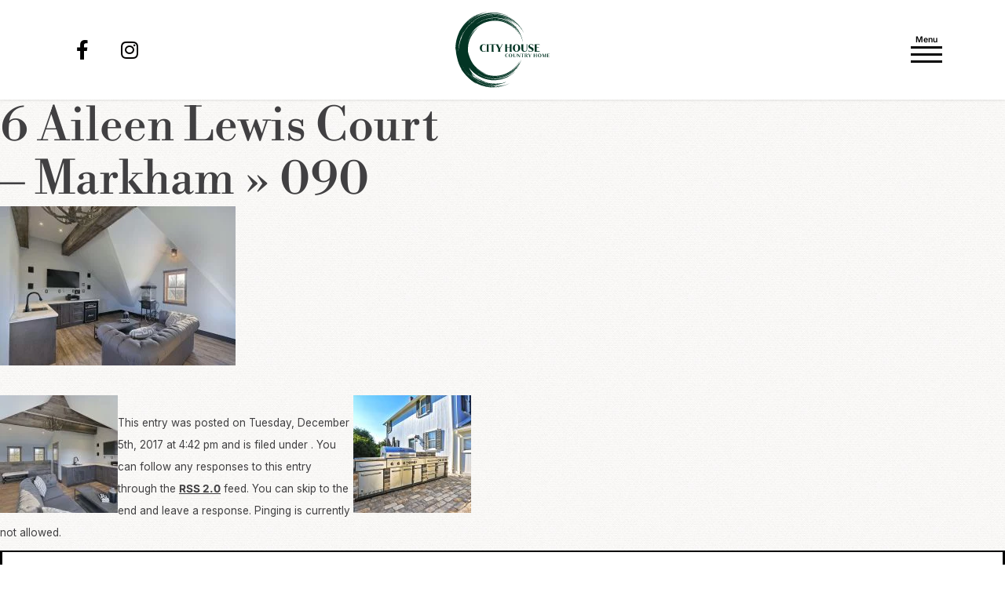

--- FILE ---
content_type: text/html; charset=UTF-8
request_url: https://www.cityhousecountryhome.com/featured-listings/6-aileen-lewis-court-markham/090-3/
body_size: 30547
content:
<!DOCTYPE html>
<html lang="en-US" id="html">
<head>
	<meta charset="UTF-8">
<script type="text/javascript">
/* <![CDATA[ */
var gform;gform||(document.addEventListener("gform_main_scripts_loaded",function(){gform.scriptsLoaded=!0}),document.addEventListener("gform/theme/scripts_loaded",function(){gform.themeScriptsLoaded=!0}),window.addEventListener("DOMContentLoaded",function(){gform.domLoaded=!0}),gform={domLoaded:!1,scriptsLoaded:!1,themeScriptsLoaded:!1,isFormEditor:()=>"function"==typeof InitializeEditor,callIfLoaded:function(o){return!(!gform.domLoaded||!gform.scriptsLoaded||!gform.themeScriptsLoaded&&!gform.isFormEditor()||(gform.isFormEditor()&&console.warn("The use of gform.initializeOnLoaded() is deprecated in the form editor context and will be removed in Gravity Forms 3.1."),o(),0))},initializeOnLoaded:function(o){gform.callIfLoaded(o)||(document.addEventListener("gform_main_scripts_loaded",()=>{gform.scriptsLoaded=!0,gform.callIfLoaded(o)}),document.addEventListener("gform/theme/scripts_loaded",()=>{gform.themeScriptsLoaded=!0,gform.callIfLoaded(o)}),window.addEventListener("DOMContentLoaded",()=>{gform.domLoaded=!0,gform.callIfLoaded(o)}))},hooks:{action:{},filter:{}},addAction:function(o,r,e,t){gform.addHook("action",o,r,e,t)},addFilter:function(o,r,e,t){gform.addHook("filter",o,r,e,t)},doAction:function(o){gform.doHook("action",o,arguments)},applyFilters:function(o){return gform.doHook("filter",o,arguments)},removeAction:function(o,r){gform.removeHook("action",o,r)},removeFilter:function(o,r,e){gform.removeHook("filter",o,r,e)},addHook:function(o,r,e,t,n){null==gform.hooks[o][r]&&(gform.hooks[o][r]=[]);var d=gform.hooks[o][r];null==n&&(n=r+"_"+d.length),gform.hooks[o][r].push({tag:n,callable:e,priority:t=null==t?10:t})},doHook:function(r,o,e){var t;if(e=Array.prototype.slice.call(e,1),null!=gform.hooks[r][o]&&((o=gform.hooks[r][o]).sort(function(o,r){return o.priority-r.priority}),o.forEach(function(o){"function"!=typeof(t=o.callable)&&(t=window[t]),"action"==r?t.apply(null,e):e[0]=t.apply(null,e)})),"filter"==r)return e[0]},removeHook:function(o,r,t,n){var e;null!=gform.hooks[o][r]&&(e=(e=gform.hooks[o][r]).filter(function(o,r,e){return!!(null!=n&&n!=o.tag||null!=t&&t!=o.priority)}),gform.hooks[o][r]=e)}});
/* ]]> */
</script>

	<meta name="viewport" content="width=device-width, initial-scale=1.0, viewport-fit=cover" />		<meta name='robots' content='index, follow, max-image-preview:large, max-snippet:-1, max-video-preview:-1' />
	<style>img:is([sizes="auto" i], [sizes^="auto," i]) { contain-intrinsic-size: 3000px 1500px }</style>
	
	<!-- This site is optimized with the Yoast SEO plugin v26.5 - https://yoast.com/wordpress/plugins/seo/ -->
	<title>090 - City House Country Home | SW Ontario &amp; Lake Simcoe</title>
	<link rel="canonical" href="https://www.cityhousecountryhome.com/featured-listings/6-aileen-lewis-court-markham/090-3/" />
	<meta property="og:locale" content="en_US" />
	<meta property="og:type" content="article" />
	<meta property="og:title" content="090 - City House Country Home | SW Ontario &amp; Lake Simcoe" />
	<meta property="og:url" content="https://www.cityhousecountryhome.com/featured-listings/6-aileen-lewis-court-markham/090-3/" />
	<meta property="og:site_name" content="City House Country Home | SW Ontario &amp; Lake Simcoe" />
	<meta property="og:image" content="https://www.cityhousecountryhome.com/featured-listings/6-aileen-lewis-court-markham/090-3" />
	<meta property="og:image:width" content="1500" />
	<meta property="og:image:height" content="1014" />
	<meta property="og:image:type" content="image/jpeg" />
	<script type="application/ld+json" class="yoast-schema-graph">{"@context":"https://schema.org","@graph":[{"@type":"WebPage","@id":"https://www.cityhousecountryhome.com/featured-listings/6-aileen-lewis-court-markham/090-3/","url":"https://www.cityhousecountryhome.com/featured-listings/6-aileen-lewis-court-markham/090-3/","name":"090 - City House Country Home | SW Ontario &amp; Lake Simcoe","isPartOf":{"@id":"https://www.cityhousecountryhome.com/#website"},"primaryImageOfPage":{"@id":"https://www.cityhousecountryhome.com/featured-listings/6-aileen-lewis-court-markham/090-3/#primaryimage"},"image":{"@id":"https://www.cityhousecountryhome.com/featured-listings/6-aileen-lewis-court-markham/090-3/#primaryimage"},"thumbnailUrl":"https://www.cityhousecountryhome.com/wp-content/uploads/2017/11/090-1.jpg","datePublished":"2017-12-05T16:42:56+00:00","breadcrumb":{"@id":"https://www.cityhousecountryhome.com/featured-listings/6-aileen-lewis-court-markham/090-3/#breadcrumb"},"inLanguage":"en-US","potentialAction":[{"@type":"ReadAction","target":["https://www.cityhousecountryhome.com/featured-listings/6-aileen-lewis-court-markham/090-3/"]}]},{"@type":"ImageObject","inLanguage":"en-US","@id":"https://www.cityhousecountryhome.com/featured-listings/6-aileen-lewis-court-markham/090-3/#primaryimage","url":"https://www.cityhousecountryhome.com/wp-content/uploads/2017/11/090-1.jpg","contentUrl":"https://www.cityhousecountryhome.com/wp-content/uploads/2017/11/090-1.jpg","width":1500,"height":1014},{"@type":"BreadcrumbList","@id":"https://www.cityhousecountryhome.com/featured-listings/6-aileen-lewis-court-markham/090-3/#breadcrumb","itemListElement":[{"@type":"ListItem","position":1,"name":"Home","item":"https://www.cityhousecountryhome.com/"},{"@type":"ListItem","position":2,"name":"6 Aileen Lewis Court &#8211; Markham","item":"https://www.cityhousecountryhome.com/featured-listings/6-aileen-lewis-court-markham/"},{"@type":"ListItem","position":3,"name":"090"}]},{"@type":"WebSite","@id":"https://www.cityhousecountryhome.com/#website","url":"https://www.cityhousecountryhome.com/","name":"City House Country Home | SW Ontario &amp; Lake Simcoe","description":"Agent Offices in Stratford &amp; Beaverton. Proudly Servicing the Luxury Market in Kitchener-Waterloo, SW Ontario, Lake Simcoe, &amp; North of Markham.","potentialAction":[{"@type":"SearchAction","target":{"@type":"EntryPoint","urlTemplate":"https://www.cityhousecountryhome.com/?s={search_term_string}"},"query-input":{"@type":"PropertyValueSpecification","valueRequired":true,"valueName":"search_term_string"}}],"inLanguage":"en-US"}]}</script>
	<!-- / Yoast SEO plugin. -->


<link rel='dns-prefetch' href='//kestrel.idxhome.com' />
<link rel='dns-prefetch' href='//ajax.googleapis.com' />
<link rel='dns-prefetch' href='//maps.googleapis.com' />
<link rel='dns-prefetch' href='//www.googletagmanager.com' />
<link rel='dns-prefetch' href='//fonts.googleapis.com' />
<link rel="alternate" type="application/rss+xml" title="City House Country Home | SW Ontario &amp; Lake Simcoe &raquo; Feed" href="https://www.cityhousecountryhome.com/feed/" />
<link rel="alternate" type="application/rss+xml" title="City House Country Home | SW Ontario &amp; Lake Simcoe &raquo; Comments Feed" href="https://www.cityhousecountryhome.com/comments/feed/" />
<link rel="alternate" type="application/rss+xml" title="City House Country Home | SW Ontario &amp; Lake Simcoe &raquo; 090 Comments Feed" href="https://www.cityhousecountryhome.com/featured-listings/6-aileen-lewis-court-markham/090-3/feed/" />
<script type="text/javascript">
/* <![CDATA[ */
window._wpemojiSettings = {"baseUrl":"https:\/\/s.w.org\/images\/core\/emoji\/16.0.1\/72x72\/","ext":".png","svgUrl":"https:\/\/s.w.org\/images\/core\/emoji\/16.0.1\/svg\/","svgExt":".svg","source":{"concatemoji":"https:\/\/www.cityhousecountryhome.com\/wp-includes\/js\/wp-emoji-release.min.js?ver=6.8.3"}};
/*! This file is auto-generated */
!function(s,n){var o,i,e;function c(e){try{var t={supportTests:e,timestamp:(new Date).valueOf()};sessionStorage.setItem(o,JSON.stringify(t))}catch(e){}}function p(e,t,n){e.clearRect(0,0,e.canvas.width,e.canvas.height),e.fillText(t,0,0);var t=new Uint32Array(e.getImageData(0,0,e.canvas.width,e.canvas.height).data),a=(e.clearRect(0,0,e.canvas.width,e.canvas.height),e.fillText(n,0,0),new Uint32Array(e.getImageData(0,0,e.canvas.width,e.canvas.height).data));return t.every(function(e,t){return e===a[t]})}function u(e,t){e.clearRect(0,0,e.canvas.width,e.canvas.height),e.fillText(t,0,0);for(var n=e.getImageData(16,16,1,1),a=0;a<n.data.length;a++)if(0!==n.data[a])return!1;return!0}function f(e,t,n,a){switch(t){case"flag":return n(e,"\ud83c\udff3\ufe0f\u200d\u26a7\ufe0f","\ud83c\udff3\ufe0f\u200b\u26a7\ufe0f")?!1:!n(e,"\ud83c\udde8\ud83c\uddf6","\ud83c\udde8\u200b\ud83c\uddf6")&&!n(e,"\ud83c\udff4\udb40\udc67\udb40\udc62\udb40\udc65\udb40\udc6e\udb40\udc67\udb40\udc7f","\ud83c\udff4\u200b\udb40\udc67\u200b\udb40\udc62\u200b\udb40\udc65\u200b\udb40\udc6e\u200b\udb40\udc67\u200b\udb40\udc7f");case"emoji":return!a(e,"\ud83e\udedf")}return!1}function g(e,t,n,a){var r="undefined"!=typeof WorkerGlobalScope&&self instanceof WorkerGlobalScope?new OffscreenCanvas(300,150):s.createElement("canvas"),o=r.getContext("2d",{willReadFrequently:!0}),i=(o.textBaseline="top",o.font="600 32px Arial",{});return e.forEach(function(e){i[e]=t(o,e,n,a)}),i}function t(e){var t=s.createElement("script");t.src=e,t.defer=!0,s.head.appendChild(t)}"undefined"!=typeof Promise&&(o="wpEmojiSettingsSupports",i=["flag","emoji"],n.supports={everything:!0,everythingExceptFlag:!0},e=new Promise(function(e){s.addEventListener("DOMContentLoaded",e,{once:!0})}),new Promise(function(t){var n=function(){try{var e=JSON.parse(sessionStorage.getItem(o));if("object"==typeof e&&"number"==typeof e.timestamp&&(new Date).valueOf()<e.timestamp+604800&&"object"==typeof e.supportTests)return e.supportTests}catch(e){}return null}();if(!n){if("undefined"!=typeof Worker&&"undefined"!=typeof OffscreenCanvas&&"undefined"!=typeof URL&&URL.createObjectURL&&"undefined"!=typeof Blob)try{var e="postMessage("+g.toString()+"("+[JSON.stringify(i),f.toString(),p.toString(),u.toString()].join(",")+"));",a=new Blob([e],{type:"text/javascript"}),r=new Worker(URL.createObjectURL(a),{name:"wpTestEmojiSupports"});return void(r.onmessage=function(e){c(n=e.data),r.terminate(),t(n)})}catch(e){}c(n=g(i,f,p,u))}t(n)}).then(function(e){for(var t in e)n.supports[t]=e[t],n.supports.everything=n.supports.everything&&n.supports[t],"flag"!==t&&(n.supports.everythingExceptFlag=n.supports.everythingExceptFlag&&n.supports[t]);n.supports.everythingExceptFlag=n.supports.everythingExceptFlag&&!n.supports.flag,n.DOMReady=!1,n.readyCallback=function(){n.DOMReady=!0}}).then(function(){return e}).then(function(){var e;n.supports.everything||(n.readyCallback(),(e=n.source||{}).concatemoji?t(e.concatemoji):e.wpemoji&&e.twemoji&&(t(e.twemoji),t(e.wpemoji)))}))}((window,document),window._wpemojiSettings);
/* ]]> */
</script>

<link rel='stylesheet' id='sbi_styles-css' href='https://www.cityhousecountryhome.com/wp-content/plugins/instagram-feed-pro/css/sbi-styles.min.css?ver=6.3.5' type='text/css' media='all' />
<style id='wp-emoji-styles-inline-css' type='text/css'>

	img.wp-smiley, img.emoji {
		display: inline !important;
		border: none !important;
		box-shadow: none !important;
		height: 1em !important;
		width: 1em !important;
		margin: 0 0.07em !important;
		vertical-align: -0.1em !important;
		background: none !important;
		padding: 0 !important;
	}
</style>
<link rel='stylesheet' id='wp-block-library-css' href='https://www.cityhousecountryhome.com/wp-includes/css/dist/block-library/style.min.css?ver=6.8.3' type='text/css' media='all' />
<style id='classic-theme-styles-inline-css' type='text/css'>
/*! This file is auto-generated */
.wp-block-button__link{color:#fff;background-color:#32373c;border-radius:9999px;box-shadow:none;text-decoration:none;padding:calc(.667em + 2px) calc(1.333em + 2px);font-size:1.125em}.wp-block-file__button{background:#32373c;color:#fff;text-decoration:none}
</style>
<style id='global-styles-inline-css' type='text/css'>
:root{--wp--preset--aspect-ratio--square: 1;--wp--preset--aspect-ratio--4-3: 4/3;--wp--preset--aspect-ratio--3-4: 3/4;--wp--preset--aspect-ratio--3-2: 3/2;--wp--preset--aspect-ratio--2-3: 2/3;--wp--preset--aspect-ratio--16-9: 16/9;--wp--preset--aspect-ratio--9-16: 9/16;--wp--preset--color--black: #000000;--wp--preset--color--cyan-bluish-gray: #abb8c3;--wp--preset--color--white: #ffffff;--wp--preset--color--pale-pink: #f78da7;--wp--preset--color--vivid-red: #cf2e2e;--wp--preset--color--luminous-vivid-orange: #ff6900;--wp--preset--color--luminous-vivid-amber: #fcb900;--wp--preset--color--light-green-cyan: #7bdcb5;--wp--preset--color--vivid-green-cyan: #00d084;--wp--preset--color--pale-cyan-blue: #8ed1fc;--wp--preset--color--vivid-cyan-blue: #0693e3;--wp--preset--color--vivid-purple: #9b51e0;--wp--preset--gradient--vivid-cyan-blue-to-vivid-purple: linear-gradient(135deg,rgba(6,147,227,1) 0%,rgb(155,81,224) 100%);--wp--preset--gradient--light-green-cyan-to-vivid-green-cyan: linear-gradient(135deg,rgb(122,220,180) 0%,rgb(0,208,130) 100%);--wp--preset--gradient--luminous-vivid-amber-to-luminous-vivid-orange: linear-gradient(135deg,rgba(252,185,0,1) 0%,rgba(255,105,0,1) 100%);--wp--preset--gradient--luminous-vivid-orange-to-vivid-red: linear-gradient(135deg,rgba(255,105,0,1) 0%,rgb(207,46,46) 100%);--wp--preset--gradient--very-light-gray-to-cyan-bluish-gray: linear-gradient(135deg,rgb(238,238,238) 0%,rgb(169,184,195) 100%);--wp--preset--gradient--cool-to-warm-spectrum: linear-gradient(135deg,rgb(74,234,220) 0%,rgb(151,120,209) 20%,rgb(207,42,186) 40%,rgb(238,44,130) 60%,rgb(251,105,98) 80%,rgb(254,248,76) 100%);--wp--preset--gradient--blush-light-purple: linear-gradient(135deg,rgb(255,206,236) 0%,rgb(152,150,240) 100%);--wp--preset--gradient--blush-bordeaux: linear-gradient(135deg,rgb(254,205,165) 0%,rgb(254,45,45) 50%,rgb(107,0,62) 100%);--wp--preset--gradient--luminous-dusk: linear-gradient(135deg,rgb(255,203,112) 0%,rgb(199,81,192) 50%,rgb(65,88,208) 100%);--wp--preset--gradient--pale-ocean: linear-gradient(135deg,rgb(255,245,203) 0%,rgb(182,227,212) 50%,rgb(51,167,181) 100%);--wp--preset--gradient--electric-grass: linear-gradient(135deg,rgb(202,248,128) 0%,rgb(113,206,126) 100%);--wp--preset--gradient--midnight: linear-gradient(135deg,rgb(2,3,129) 0%,rgb(40,116,252) 100%);--wp--preset--font-size--small: 13px;--wp--preset--font-size--medium: 20px;--wp--preset--font-size--large: 36px;--wp--preset--font-size--x-large: 42px;--wp--preset--spacing--20: 0.44rem;--wp--preset--spacing--30: 0.67rem;--wp--preset--spacing--40: 1rem;--wp--preset--spacing--50: 1.5rem;--wp--preset--spacing--60: 2.25rem;--wp--preset--spacing--70: 3.38rem;--wp--preset--spacing--80: 5.06rem;--wp--preset--shadow--natural: 6px 6px 9px rgba(0, 0, 0, 0.2);--wp--preset--shadow--deep: 12px 12px 50px rgba(0, 0, 0, 0.4);--wp--preset--shadow--sharp: 6px 6px 0px rgba(0, 0, 0, 0.2);--wp--preset--shadow--outlined: 6px 6px 0px -3px rgba(255, 255, 255, 1), 6px 6px rgba(0, 0, 0, 1);--wp--preset--shadow--crisp: 6px 6px 0px rgba(0, 0, 0, 1);}:where(.is-layout-flex){gap: 0.5em;}:where(.is-layout-grid){gap: 0.5em;}body .is-layout-flex{display: flex;}.is-layout-flex{flex-wrap: wrap;align-items: center;}.is-layout-flex > :is(*, div){margin: 0;}body .is-layout-grid{display: grid;}.is-layout-grid > :is(*, div){margin: 0;}:where(.wp-block-columns.is-layout-flex){gap: 2em;}:where(.wp-block-columns.is-layout-grid){gap: 2em;}:where(.wp-block-post-template.is-layout-flex){gap: 1.25em;}:where(.wp-block-post-template.is-layout-grid){gap: 1.25em;}.has-black-color{color: var(--wp--preset--color--black) !important;}.has-cyan-bluish-gray-color{color: var(--wp--preset--color--cyan-bluish-gray) !important;}.has-white-color{color: var(--wp--preset--color--white) !important;}.has-pale-pink-color{color: var(--wp--preset--color--pale-pink) !important;}.has-vivid-red-color{color: var(--wp--preset--color--vivid-red) !important;}.has-luminous-vivid-orange-color{color: var(--wp--preset--color--luminous-vivid-orange) !important;}.has-luminous-vivid-amber-color{color: var(--wp--preset--color--luminous-vivid-amber) !important;}.has-light-green-cyan-color{color: var(--wp--preset--color--light-green-cyan) !important;}.has-vivid-green-cyan-color{color: var(--wp--preset--color--vivid-green-cyan) !important;}.has-pale-cyan-blue-color{color: var(--wp--preset--color--pale-cyan-blue) !important;}.has-vivid-cyan-blue-color{color: var(--wp--preset--color--vivid-cyan-blue) !important;}.has-vivid-purple-color{color: var(--wp--preset--color--vivid-purple) !important;}.has-black-background-color{background-color: var(--wp--preset--color--black) !important;}.has-cyan-bluish-gray-background-color{background-color: var(--wp--preset--color--cyan-bluish-gray) !important;}.has-white-background-color{background-color: var(--wp--preset--color--white) !important;}.has-pale-pink-background-color{background-color: var(--wp--preset--color--pale-pink) !important;}.has-vivid-red-background-color{background-color: var(--wp--preset--color--vivid-red) !important;}.has-luminous-vivid-orange-background-color{background-color: var(--wp--preset--color--luminous-vivid-orange) !important;}.has-luminous-vivid-amber-background-color{background-color: var(--wp--preset--color--luminous-vivid-amber) !important;}.has-light-green-cyan-background-color{background-color: var(--wp--preset--color--light-green-cyan) !important;}.has-vivid-green-cyan-background-color{background-color: var(--wp--preset--color--vivid-green-cyan) !important;}.has-pale-cyan-blue-background-color{background-color: var(--wp--preset--color--pale-cyan-blue) !important;}.has-vivid-cyan-blue-background-color{background-color: var(--wp--preset--color--vivid-cyan-blue) !important;}.has-vivid-purple-background-color{background-color: var(--wp--preset--color--vivid-purple) !important;}.has-black-border-color{border-color: var(--wp--preset--color--black) !important;}.has-cyan-bluish-gray-border-color{border-color: var(--wp--preset--color--cyan-bluish-gray) !important;}.has-white-border-color{border-color: var(--wp--preset--color--white) !important;}.has-pale-pink-border-color{border-color: var(--wp--preset--color--pale-pink) !important;}.has-vivid-red-border-color{border-color: var(--wp--preset--color--vivid-red) !important;}.has-luminous-vivid-orange-border-color{border-color: var(--wp--preset--color--luminous-vivid-orange) !important;}.has-luminous-vivid-amber-border-color{border-color: var(--wp--preset--color--luminous-vivid-amber) !important;}.has-light-green-cyan-border-color{border-color: var(--wp--preset--color--light-green-cyan) !important;}.has-vivid-green-cyan-border-color{border-color: var(--wp--preset--color--vivid-green-cyan) !important;}.has-pale-cyan-blue-border-color{border-color: var(--wp--preset--color--pale-cyan-blue) !important;}.has-vivid-cyan-blue-border-color{border-color: var(--wp--preset--color--vivid-cyan-blue) !important;}.has-vivid-purple-border-color{border-color: var(--wp--preset--color--vivid-purple) !important;}.has-vivid-cyan-blue-to-vivid-purple-gradient-background{background: var(--wp--preset--gradient--vivid-cyan-blue-to-vivid-purple) !important;}.has-light-green-cyan-to-vivid-green-cyan-gradient-background{background: var(--wp--preset--gradient--light-green-cyan-to-vivid-green-cyan) !important;}.has-luminous-vivid-amber-to-luminous-vivid-orange-gradient-background{background: var(--wp--preset--gradient--luminous-vivid-amber-to-luminous-vivid-orange) !important;}.has-luminous-vivid-orange-to-vivid-red-gradient-background{background: var(--wp--preset--gradient--luminous-vivid-orange-to-vivid-red) !important;}.has-very-light-gray-to-cyan-bluish-gray-gradient-background{background: var(--wp--preset--gradient--very-light-gray-to-cyan-bluish-gray) !important;}.has-cool-to-warm-spectrum-gradient-background{background: var(--wp--preset--gradient--cool-to-warm-spectrum) !important;}.has-blush-light-purple-gradient-background{background: var(--wp--preset--gradient--blush-light-purple) !important;}.has-blush-bordeaux-gradient-background{background: var(--wp--preset--gradient--blush-bordeaux) !important;}.has-luminous-dusk-gradient-background{background: var(--wp--preset--gradient--luminous-dusk) !important;}.has-pale-ocean-gradient-background{background: var(--wp--preset--gradient--pale-ocean) !important;}.has-electric-grass-gradient-background{background: var(--wp--preset--gradient--electric-grass) !important;}.has-midnight-gradient-background{background: var(--wp--preset--gradient--midnight) !important;}.has-small-font-size{font-size: var(--wp--preset--font-size--small) !important;}.has-medium-font-size{font-size: var(--wp--preset--font-size--medium) !important;}.has-large-font-size{font-size: var(--wp--preset--font-size--large) !important;}.has-x-large-font-size{font-size: var(--wp--preset--font-size--x-large) !important;}
:where(.wp-block-post-template.is-layout-flex){gap: 1.25em;}:where(.wp-block-post-template.is-layout-grid){gap: 1.25em;}
:where(.wp-block-columns.is-layout-flex){gap: 2em;}:where(.wp-block-columns.is-layout-grid){gap: 2em;}
:root :where(.wp-block-pullquote){font-size: 1.5em;line-height: 1.6;}
</style>
<link rel='stylesheet' id='gwts-gwl-lightslider-css-css' href='https://www.cityhousecountryhome.com/wp-content/plugins/gallery-with-thumbnail-slider/includes/css/lightslider.css?ver=20251211' type='text/css' media='all' />
<link rel='stylesheet' id='gwts-gwl-style-css-css' href='https://www.cityhousecountryhome.com/wp-content/plugins/gallery-with-thumbnail-slider/includes/css/gwts-style.css?ver=20251211' type='text/css' media='all' />
<link rel='stylesheet' id='gwts-gwl-lightgal-css-css' href='https://www.cityhousecountryhome.com/wp-content/plugins/gallery-with-thumbnail-slider/includes/css/lightgallery.css?ver=20251211' type='text/css' media='all' />
<link rel='stylesheet' id='SFSImainCss-css' href='https://www.cityhousecountryhome.com/wp-content/plugins/ultimate-social-media-icons/css/sfsi-style.css?ver=2.9.6' type='text/css' media='all' />
<link rel='stylesheet' id='google-maps-builder-plugin-styles-css' href='https://www.cityhousecountryhome.com/wp-content/plugins/google-maps-builder/vendor/wordimpress/maps-builder-core/assets/css/google-maps-builder.min.css?ver=2.1.2' type='text/css' media='all' />
<link rel='stylesheet' id='google-maps-builder-map-icons-css' href='https://www.cityhousecountryhome.com/wp-content/plugins/google-maps-builder/vendor/wordimpress/maps-builder-core/includes/libraries/map-icons/css/map-icons.css?ver=2.1.2' type='text/css' media='all' />
<link rel='stylesheet' id='wp_listings-css' href='https://www.cityhousecountryhome.com/wp-content/plugins/wp-listings/includes/css/wp-listings.css' type='text/css' media='all' />
<link rel='stylesheet' id='wp_listings_widgets-css' href='https://www.cityhousecountryhome.com/wp-content/plugins/wp-listings/includes/css/wp-listings-widgets.css' type='text/css' media='all' />
<link rel='stylesheet' id='swiper-css' href='https://www.cityhousecountryhome.com/wp-content/plugins/elementor/assets/lib/swiper/v8/css/swiper.min.css?ver=8.4.5' type='text/css' media='all' />
<link rel='stylesheet' id='e-swiper-css' href='https://www.cityhousecountryhome.com/wp-content/plugins/elementor/assets/css/conditionals/e-swiper.min.css?ver=3.33.1' type='text/css' media='all' />
<link rel='stylesheet' id='elementor-frontend-css' href='https://www.cityhousecountryhome.com/wp-content/plugins/elementor/assets/css/frontend.min.css?ver=3.33.1' type='text/css' media='all' />
<link rel='stylesheet' id='widget-heading-css' href='https://www.cityhousecountryhome.com/wp-content/plugins/elementor/assets/css/widget-heading.min.css?ver=3.33.1' type='text/css' media='all' />
<link rel='stylesheet' id='e-animation-zoomIn-css' href='https://www.cityhousecountryhome.com/wp-content/plugins/elementor/assets/lib/animations/styles/zoomIn.min.css?ver=3.33.1' type='text/css' media='all' />
<link rel='stylesheet' id='e-popup-css' href='https://www.cityhousecountryhome.com/wp-content/plugins/elementor-pro/assets/css/conditionals/popup.min.css?ver=3.32.1' type='text/css' media='all' />
<link rel='stylesheet' id='widget-social-icons-css' href='https://www.cityhousecountryhome.com/wp-content/plugins/elementor/assets/css/widget-social-icons.min.css?ver=3.33.1' type='text/css' media='all' />
<link rel='stylesheet' id='e-apple-webkit-css' href='https://www.cityhousecountryhome.com/wp-content/plugins/elementor/assets/css/conditionals/apple-webkit.min.css?ver=3.33.1' type='text/css' media='all' />
<link rel='stylesheet' id='widget-image-css' href='https://www.cityhousecountryhome.com/wp-content/plugins/elementor/assets/css/widget-image.min.css?ver=3.33.1' type='text/css' media='all' />
<link rel='stylesheet' id='widget-icon-list-css' href='https://www.cityhousecountryhome.com/wp-content/plugins/elementor/assets/css/widget-icon-list.min.css?ver=3.33.1' type='text/css' media='all' />
<link rel='stylesheet' id='elementor-icons-css' href='https://www.cityhousecountryhome.com/wp-content/plugins/elementor/assets/lib/eicons/css/elementor-icons.min.css?ver=5.44.0' type='text/css' media='all' />
<link rel='stylesheet' id='elementor-post-13241-css' href='https://www.cityhousecountryhome.com/wp-content/uploads/elementor/css/post-13241.css?ver=1764703593' type='text/css' media='all' />
<link rel='stylesheet' id='sbistyles-css' href='https://www.cityhousecountryhome.com/wp-content/plugins/instagram-feed-pro/css/sbi-styles.min.css?ver=6.3.5' type='text/css' media='all' />
<link rel='stylesheet' id='font-awesome-5-all-css' href='https://www.cityhousecountryhome.com/wp-content/plugins/elementor/assets/lib/font-awesome/css/all.min.css?ver=3.33.1' type='text/css' media='all' />
<link rel='stylesheet' id='font-awesome-4-shim-css' href='https://www.cityhousecountryhome.com/wp-content/plugins/elementor/assets/lib/font-awesome/css/v4-shims.min.css?ver=3.33.1' type='text/css' media='all' />
<link rel='stylesheet' id='elementor-post-15232-css' href='https://www.cityhousecountryhome.com/wp-content/uploads/elementor/css/post-15232.css?ver=1764703594' type='text/css' media='all' />
<link rel='stylesheet' id='elementor-post-12979-css' href='https://www.cityhousecountryhome.com/wp-content/uploads/elementor/css/post-12979.css?ver=1764703594' type='text/css' media='all' />
<link rel='stylesheet' id='elementor-post-14946-css' href='https://www.cityhousecountryhome.com/wp-content/uploads/elementor/css/post-14946.css?ver=1764703594' type='text/css' media='all' />
<link rel='stylesheet' id='arve-css' href='https://www.cityhousecountryhome.com/wp-content/plugins/advanced-responsive-video-embedder/build/main.css?ver=10.8.1' type='text/css' media='all' />
<link rel='stylesheet' id='srpw-style-css' href='https://www.cityhousecountryhome.com/wp-content/plugins/smart-recent-posts-widget/assets/css/srpw-frontend.css?ver=6.8.3' type='text/css' media='all' />
<link rel='stylesheet' id='ekit-widget-styles-css' href='https://www.cityhousecountryhome.com/wp-content/plugins/elementskit-lite/widgets/init/assets/css/widget-styles.css?ver=3.7.6' type='text/css' media='all' />
<link rel='stylesheet' id='ekit-responsive-css' href='https://www.cityhousecountryhome.com/wp-content/plugins/elementskit-lite/widgets/init/assets/css/responsive.css?ver=3.7.6' type='text/css' media='all' />
<link rel='stylesheet' id='__EPYT__style-css' href='https://www.cityhousecountryhome.com/wp-content/plugins/youtube-embed-plus/styles/ytprefs.min.css?ver=14.2.3.2' type='text/css' media='all' />
<style id='__EPYT__style-inline-css' type='text/css'>

                .epyt-gallery-thumb {
                        width: 33.333%;
                }
                
</style>
<link rel='stylesheet' id='theme-googlefont-css' href='https://fonts.googleapis.com/css?family=Montserrat:400,400i,700,700i|Playfair+Display:400,400i,700,700i' type='text/css' media='all' />
<link rel='stylesheet' id='child-theme-css-css' href='https://www.cityhousecountryhome.com/wp-content/themes/chch/Resources/css/compiled/app.min.css' type='text/css' media='all' />
<link rel='stylesheet' id='elementor-gf-local-roboto-css' href='https://www.cityhousecountryhome.com/wp-content/uploads/elementor/google-fonts/css/roboto.css?ver=1757487541' type='text/css' media='all' />
<link rel='stylesheet' id='elementor-gf-local-robotoslab-css' href='https://www.cityhousecountryhome.com/wp-content/uploads/elementor/google-fonts/css/robotoslab.css?ver=1757487543' type='text/css' media='all' />
<link rel='stylesheet' id='elementor-gf-local-inter-css' href='https://www.cityhousecountryhome.com/wp-content/uploads/elementor/google-fonts/css/inter.css?ver=1757487546' type='text/css' media='all' />
<link rel='stylesheet' id='elementor-gf-local-librebodoni-css' href='https://www.cityhousecountryhome.com/wp-content/uploads/elementor/google-fonts/css/librebodoni.css?ver=1757487547' type='text/css' media='all' />
<link rel='stylesheet' id='elementor-icons-shared-0-css' href='https://www.cityhousecountryhome.com/wp-content/plugins/elementor/assets/lib/font-awesome/css/fontawesome.min.css?ver=5.15.3' type='text/css' media='all' />
<link rel='stylesheet' id='elementor-icons-fa-brands-css' href='https://www.cityhousecountryhome.com/wp-content/plugins/elementor/assets/lib/font-awesome/css/brands.min.css?ver=5.15.3' type='text/css' media='all' />
<link rel='stylesheet' id='elementor-icons-ekiticons-css' href='https://www.cityhousecountryhome.com/wp-content/plugins/elementskit-lite/modules/elementskit-icon-pack/assets/css/ekiticons.css?ver=3.7.6' type='text/css' media='all' />
<link rel='stylesheet' id='featured-style-css' href='https://www.cityhousecountryhome.com/wp-content/themes/chch/featured/style.css?ver=6.8.3' type='text/css' media='all' />
<script type="text/javascript" src="https://kestrel.idxhome.com/ihf-kestrel.js?ver=6.8.3" id="ihf-kestrel-js"></script>
<script type="text/javascript" src="https://ajax.googleapis.com/ajax/libs/jquery/1.12.4/jquery.min.js?ver=1.8.2" id="jquery-js"></script>
<script type="text/javascript" src="https://www.cityhousecountryhome.com/wp-includes/js/jquery/jquery-migrate.min.js?ver=3.4.1" id="jquery-migrate-js"></script>
<script type="text/javascript" src="https://www.cityhousecountryhome.com/wp-content/plugins/elementor/assets/lib/font-awesome/js/v4-shims.min.js?ver=3.33.1" id="font-awesome-4-shim-js"></script>
<script type="text/javascript" src="https://maps.googleapis.com/maps/api/js?v=3.exp&amp;libraries=places&amp;key=AIzaSyD9rkppQsdnjnJhTfR5KAHUv1Edutv4dPs&amp;ver=6.8.3" id="google-maps-builder-gmaps-js"></script>

<!-- Google tag (gtag.js) snippet added by Site Kit -->
<!-- Google Analytics snippet added by Site Kit -->
<script type="text/javascript" src="https://www.googletagmanager.com/gtag/js?id=G-BV7SPBH7NB" id="google_gtagjs-js" async></script>
<script type="text/javascript" id="google_gtagjs-js-after">
/* <![CDATA[ */
window.dataLayer = window.dataLayer || [];function gtag(){dataLayer.push(arguments);}
gtag("set","linker",{"domains":["www.cityhousecountryhome.com"]});
gtag("js", new Date());
gtag("set", "developer_id.dZTNiMT", true);
gtag("config", "G-BV7SPBH7NB");
/* ]]> */
</script>
<script type="text/javascript" id="__ytprefs__-js-extra">
/* <![CDATA[ */
var _EPYT_ = {"ajaxurl":"https:\/\/www.cityhousecountryhome.com\/wp-admin\/admin-ajax.php","security":"83aeb4ae98","gallery_scrolloffset":"20","eppathtoscripts":"https:\/\/www.cityhousecountryhome.com\/wp-content\/plugins\/youtube-embed-plus\/scripts\/","eppath":"https:\/\/www.cityhousecountryhome.com\/wp-content\/plugins\/youtube-embed-plus\/","epresponsiveselector":"[\"iframe.__youtube_prefs_widget__\"]","epdovol":"1","version":"14.2.3.2","evselector":"iframe.__youtube_prefs__[src], iframe[src*=\"youtube.com\/embed\/\"], iframe[src*=\"youtube-nocookie.com\/embed\/\"]","ajax_compat":"","maxres_facade":"eager","ytapi_load":"light","pause_others":"","stopMobileBuffer":"1","facade_mode":"","not_live_on_channel":""};
/* ]]> */
</script>
<script type="text/javascript" src="https://www.cityhousecountryhome.com/wp-content/plugins/youtube-embed-plus/scripts/ytprefs.min.js?ver=14.2.3.2" id="__ytprefs__-js"></script>
<link rel="https://api.w.org/" href="https://www.cityhousecountryhome.com/wp-json/" /><link rel="alternate" title="JSON" type="application/json" href="https://www.cityhousecountryhome.com/wp-json/wp/v2/media/3048" /><link rel="EditURI" type="application/rsd+xml" title="RSD" href="https://www.cityhousecountryhome.com/xmlrpc.php?rsd" />
<meta name="generator" content="WordPress 6.8.3" />
<link rel='shortlink' href='https://www.cityhousecountryhome.com/?p=3048' />
<link rel="alternate" title="oEmbed (JSON)" type="application/json+oembed" href="https://www.cityhousecountryhome.com/wp-json/oembed/1.0/embed?url=https%3A%2F%2Fwww.cityhousecountryhome.com%2Ffeatured-listings%2F6-aileen-lewis-court-markham%2F090-3%2F" />
<link rel="alternate" title="oEmbed (XML)" type="text/xml+oembed" href="https://www.cityhousecountryhome.com/wp-json/oembed/1.0/embed?url=https%3A%2F%2Fwww.cityhousecountryhome.com%2Ffeatured-listings%2F6-aileen-lewis-court-markham%2F090-3%2F&#038;format=xml" />
	<link rel="preconnect" href="https://fonts.googleapis.com">
	<link rel="preconnect" href="https://fonts.gstatic.com">
	<link href='https://fonts.googleapis.com/css2?display=swap&family=Inter&family=Baskervville&family=Montserrat:wght@400;500' rel='stylesheet'><meta name="generator" content="Site Kit by Google 1.167.0" /><!-- Facebook Pixel Code -->
<script>
  !function(f,b,e,v,n,t,s)
  {if(f.fbq)return;n=f.fbq=function(){n.callMethod?
  n.callMethod.apply(n,arguments):n.queue.push(arguments)};
  if(!f._fbq)f._fbq=n;n.push=n;n.loaded=!0;n.version='2.0';
  n.queue=[];t=b.createElement(e);t.async=!0;
  t.src=v;s=b.getElementsByTagName(e)[0];
  s.parentNode.insertBefore(t,s)}(window, document,'script',
  'https://connect.facebook.net/en_US/fbevents.js');
  fbq('init', '1962088247251501');
  fbq('track', 'PageView');
</script>
<noscript><img height="1" width="1" style="display:none"
  src="https://www.facebook.com/tr?id=1962088247251501&ev=PageView&noscript=1"
/></noscript>
<!-- End Facebook Pixel Code -->

<!-- ManyChat -->
<script src="//widget.manychat.com/233160960032671.js" async="async"></script>

<!-- Google Tag Manager -->
<script>(function(w,d,s,l,i){w[l]=w[l]||[];w[l].push({'gtm.start':
new Date().getTime(),event:'gtm.js'});var f=d.getElementsByTagName(s)[0],
j=d.createElement(s),dl=l!='dataLayer'?'&l='+l:'';j.async=true;j.src=
'https://www.googletagmanager.com/gtm.js?id='+i+dl;f.parentNode.insertBefore(j,f);
})(window,document,'script','dataLayer','GTM-T3NT5TX');</script>
<!-- End Google Tag Manager -->
<!-- Global site tag (gtag.js) - Google Analytics -->
<script async src="https://www.googletagmanager.com/gtag/js?id=UA-119861554-1"></script>
<script>
  window.dataLayer = window.dataLayer || [];
  function gtag(){dataLayer.push(arguments);}
  gtag('js', new Date());

  gtag('config', 'UA-119861554-1');
</script><style type="text/css">
#ihf-main-container h4.ihf-address-alt, #ihf-main-container #ihf-agent-sellers-rep {display: none;}
.ihf-listing-information-alt .col-md-7 {width: 100% !important; padding-left: 0 !important;}
div#ihf-main-container .ihf-more-info-widget-container form input {    box-shadow: none; border: none; height: 35px; border-bottom: 2px solid #000;margin-bottom: 5px; border-radius: 0 !important;font-size: 15px !important;font-weight: 500;}
#ihf-main-container .col-md-6 .well { background: transparent !important; border: none !important;    box-shadow: none !important;    padding-top: 0;}
div#ihf-main-container .ihf-more-info-widget-container form textarea {  box-shadow: none; height: 80px !important; border-bottom: 2px solid #000 !important;border: none; margin-bottom: 10px; border-radius: 0 !important;color: #000;font-size: 15px !important;font-weight: 500;}
#ihf-main-container .well .col-xs-12.mb-10 strong {text-transform: uppercase;font-size: 30px; letter-spacing: 3px; font-weight: 400; padding-bottom: 30px; display: inline-block;font-family: 'Audrey', serif !important;}
button.ihf-more-info-widget-submit { background: #014631 !important; font-size: 14px !important; text-transform: uppercase !important; height: 45px; border-radius: 0 !important; font-weight: 600 !important;letter-spacing: 4px; width: auto !important;padding: 0 20px !important;margin: 0 auto !important;}
div#ihf-main-container .ihf-more-info-widget-container form input::placeholder{ color: #000; font-size: 15px !important; font-weight: 500;}
.tab-pane.ihf-tab-pane h5 { font-size: 3rem !important; font-weight: normal !important;    display: none;}
.tab-pane.ihf-tab-pane .title-bar-1 { font-size: 30px !important; font-weight: normal !important; text-transform: uppercase; font-family: 'Audrey', serif !important;
    line-height: 3rem; background: transparent !important; border: none !important;    margin-top: 40px;}
ul#ihf-detail-extrainfotabs a { color: #fff; background: #014631;    font-weight: 500;text-transform: uppercase;font-size: 14px;letter-spacing: 4px;font-weight: 600;}
ul#ihf-detail-extrainfotabs {  border-bottom: 1px solid #014631 !important;}
ul#ihf-detail-extrainfotabs li.active a {color: #014631 !important; border-top: 1px solid #014631 !important; border-left: 1px solid #014631 !important;
    border-right: 1px solid #014631 !important;}
.property-main-detail-item-alt.ihf-virtual-tour-link-alt { background: #014631;}
.property-main-detail-item-alt.ihf-virtual-tour-link-alt a {color: #fff !important; font-size: 14px !important;height: auto;}
.mc-total span { color: #000 !important; font-family: 'Audrey', serif !important; text-transform: uppercase;}
#ihf-main-container #ihf-mortgage-calculator-tab-content input { border-color: #000 !important; color: #000;    border-radius: 0 !important;}
#ihf-main-container #ihf-mortgage-calculator-tab-content span.input-group-addon { background: #014631; color: #fff;}
.ihf-listings-container { height: calc(100vh - 101px); overflow-y: scroll;}
ihf-search.ihf-eureka .ihf-search nav.ihf-navbar { background: transparent !important;}
ihf-search.ihf-eureka .ihf-search nav.ihf-navbar ul.ihf-navbar-nav li a { border: 1px solid rgba(0, 0, 0, 0.23); padding: 5px 15px; font-size: 0.875rem; color: #000;
    font-weight: 500;  line-height: 1.75;  border-radius: 4px;}
ihf-search.ihf-eureka .ihf-search nav.ihf-navbar ul.ihf-navbar-nav li { border: none !important;  list-style: none;}
ihf-search.ihf-eureka .ihf-search nav.ihf-navbar ul.ihf-navbar-nav + ul.ihf-navbar-nav {    margin-left: 0;}
ihf-search.ihf-eureka .ihf-search nav.ihf-navbar ul.ihf-navbar-nav + ul.ihf-navbar-nav button.ihf-btn {  background: #014631;  letter-spacing: 1px;}
ihf-search.ihf-eureka .ihf-search nav.ihf-navbar ul.ihf-navbar-nav { margin: 0;}
.ihf-top-nav nav.ihf-navbar.ihf-navbar-expand-md { border: none !important;  padding-left: 0; padding-right: 0;}
ihf-search.ihf-eureka .ihf-board-disclaimers { margin-top: 30px;}
ihf-horizontal-quick-search.ihf-eureka form label { color: #000;    font-weight: 500;}
ihf-horizontal-quick-search.ihf-eureka form .ihf-input-group-prepend { display: none !important;}
ihf-horizontal-quick-search.ihf-eureka form button.ihf-btn { background: #014631 !important;  border: none !important;}
ihf-horizontal-quick-search.ihf-eureka form ihf-select {   border: 1px solid rgba(0, 0, 0, 0.23) !important;}
ihf-horizontal-quick-search.ihf-eureka form input.ihf-form-control {  border: 1px solid rgba(0, 0, 0, 0.23) !important;  border-radius: 4px !important;}
.home ihf-horizontal-quick-search.ihf-eureka form .ihf-col-md-1 {  flex: 0 0 10%;  max-width: 10%;}
.home ihf-horizontal-quick-search.ihf-eureka form .ihf-col-md-2 { flex: 0 0 14.666667%; max-width: 14.666667%;}
.ihf-social-share a, .ihf-social-share button { background: #014631; border-radius: 0 !important; padding: 10px !important; width: 38px; height: 38px;}
.ihf-social-share .btn-group { display: none !important;}
.property-main-detail-item-alt h4.ihf-price span:before { content: 'LISTED FOR:';}
.property-main-detail-item-alt { font-size: 16px !important; text-transform: uppercase; letter-spacing: 3px;font-weight: 500;}
.property-main-detail-item-alt.ihf-virtual-tour-link-alt a span { font-size: 14px !important; text-transform: uppercase; letter-spacing: 4px; }
#ihf-main-container .ihf-listing-information-alt .ihf-social-share {     display: none;}
.property-main-detail-item-alt.ihf-virtual-tour-link-alt button {color: #fff !important;font-size: 14px !important; letter-spacing: 4px;text-transform: uppercase !important;
    opacity: 1 !important;padding: 0 !important; text-align: left !important; font-family: 'Audrey', serif !important;height: auto;}
.ihf-eureka { font-family:'Montserrat', sans-serif !important}
.property-main-detail-item-alt.ihf-price-alt h4 span { font-family: 'Montserrat', sans-serif !important; font-weight: 500;}
li.email-share a { color: #414042 !important; text-align: center !important; border-radius: 50% !important; width: 40px !important; height: 40px !important; line-height: 40px !important;}
li.email-share a:hover { background: #fff; color: #414042 !important;}
#ihf-main-container .ihf-property-photo { margin-bottom: 30px;}
</style>

<script type="text/javascript">
	jQuery( document ).ready(function($) {
 $(".ekit_socialshare").append('<li class="email-share"><a class="" aria-label="Email this listing" data-target="#ihfEmailListing" data-toggle="modal" data-ihf-social-share-service="Email" data-ihf-event="social-share-click" data-ihf-event-bound="true"> <span class="fa fa-envelope"></span> </a></li>');
	});
</script>
				<script>
					window.ihfKestrel = window.ihfKestrel || {};
					ihfKestrel.config = {"activationToken":"3ee25244-f03c-4f1c-9f69-daed3fba7a68","platform":"wordpress"};
				</script>
			<meta name="follow.[base64]" content="UgFNfLyWcWZzy0NE1CVf"/><meta name="generator" content="Elementor 3.33.1; features: additional_custom_breakpoints; settings: css_print_method-external, google_font-enabled, font_display-auto">
<style>
@font-face {
    font-family: 'Audrey';
    src: url('/wp-content/themes/curb-appeal/fonts/Audrey/Audrey-Medium.woff2') format('woff2'),
        url('/wp-content/themes/curb-appeal/fonts/Audrey/Audrey-Medium.woff2') format('woff');
    font-weight: 500;
    font-style: normal;
    font-display: swap;
}

@font-face {
    font-family: 'Audrey';
    src: url('/wp-content/themes/curb-appeal/fonts/Audrey/Audrey-Normal.woff2') format('woff2'),
        url('/wp-content/themes/curb-appeal/fonts/Audrey/Audrey-Normal.woff') format('woff');
    font-weight: normal;
    font-style: normal;
    font-display: swap;
}

@font-face {
    font-family: 'Audrey';
    src: url('/wp-content/themes/curb-appeal/fonts/Audrey/Audrey-Bold.woff2') format('woff2'),
        url('/wp-content/themes/curb-appeal/fonts/Audrey/Audrey-Bold.woff') format('woff');
    font-weight: bold;
    font-style: normal;
    font-display: swap;
}
</style>

<style>
	
	
	@media screen and ( min-width: 1182px ) { 
		.custom-search-page .elementor-location-footer {
    display: none;
}
	.ihf-board-disclaimers {
    display: none;
}
ihf-search-map.ihf-mapboxgl-map{
    height: calc(100vh - 213px);    width: 50% !important;
}	
	ihf-search.ihf-eureka .ihf-listings-container {
    height: calc(100vh - 261px);    width: 50% !important;    padding-left: 20px !important;
}
	ihf-search.ihf-eureka .ihf-listings-container ihf-listing-result {
    width: 48%;
    float: left;
    margin-right: 2%;    margin-bottom: 2%;
    box-shadow: none !important;
}
		ihf-search.ihf-eureka ihf-pagination {
    clear: both;
}
	
	}

	
.main-menu>li>a {
    font-family: "Libre Bodoni", serif;
    font-size: 1.8rem;
    color: #414042;
    font-weight: normal;
    text-decoration: none;
    display: block;
    padding: 0.5rem 0rem;
}
	.parent-pageid-3574 h2.elementor-heading-title {
    color: #414042 !important;
    text-transform: capitalize;
}
	.parent-pageid-3574 ul.elementor-icon-list-items span, .parent-pageid-3574 ul.elementor-icon-list-items span i {
    color: #414042 !important;
}
	.has-large-font-size, p[style="font-size:30px"] {
    text-transform: capitalize !important;
}
:root :where(.wp-block-image.is-style-rounded img,.wp-block-image .is-style-rounded img) {
    border-radius: 9999px !important;
}
	.entry h1, .entry h2, .entry h3, .entry h4, .entry h5, .entry h6 {
    text-transform: capitalize !important;

}
	.page-id-15822 .listing-thumb-meta {
    display: none !important;
}
	.main-menu li {
    list-style: none;
}
	.dropdown-toggle::after {
    background-image: url(/wp-content/uploads/2023/02/dropdown-img.png.webp);
    background-size: 10px;
    background-position: 50%;
    background-repeat: no-repeat;
    border: 0;
    width: 10px;
    height: 10px;
    position: relative;
    top: 4px;
    transform: rotate(-90deg);
    transition: transform .4s ease-out;
}
	.dropdown-toggle::after {
    display: inline-block;
    margin-left: 0.255em;
    vertical-align: 0.255em;
    content: "";
}
	.menu-item-has-children.show .dropdown-toggle:after {
    transform: rotate(0);
}
	.main-menu li ul li a {
    font-weight: 500;
    text-transform: uppercase;
    letter-spacing: 1px;
    padding-bottom: 10px;
    display: inline-block;
}
	ul.dropdown-menu {
    padding-left: 15px;
}
	.main-menu{
    margin-left: 0;
}
.c-column-75 {
    width: 70%;
    float: left;
}

.c-column-25 {
    width: 30% !important;
    float: left !important;
}

.c-column-75 input {
    width: 95%;
}

.subscribe-form-footer .mc4wp-form-fields input {
    height: 45px;
}

.subscribe-form-footer .mc4wp-form-fields label {
    display: none;
}
.subscribe-form-footer input[type="submit"] {
    background: #014631;
    width: 100%;
	padding: 5px 10px;
	font-size: 12px;
}
.custom-footer .elementor-social-icon {
    background: transparent !important;
    border: 1px solid #000;
    width: 30px !important;
    height: 30px !important;
}
.custom-footer .elementor-social-icon i {
    color: #414042 !important;
    font-size: 18px;
}
	 h5 {
    font-family: "Inter", sans-serif !important;
    text-transform: capitalize;
		}
	h1, h2, h3, h4{
    font-family: "Libre Bodoni", serif !important;
    text-transform: capitalize;
		letter-spacing: 0px !important;
		}
	body h1, body h2 {
    font-size: 3.7rem;
    font-weight: normal;
		line-height: 1.15;
}
	body h3 {
    font-size: 1.5rem;
		line-height: 1.3;
		font-weight:500;
		letter-spacing:2px;
}
	body h4{
		font-size: 1.2rem;
    line-height: 1.4;
		font-weight:500;
		letter-spacing:3px;
	}
	.bottom-border h4 {
    position: relative;
    display: inline-block;
}

.bottom-border h4:after {
    content: '';
    display: block;
    height: 3px;
    bottom: -7px;
    left: 0;
    background-color: #000;
    right: 0;
    position: absolute;
    width: 27%;
    transition: all .15s linear .2s;
}

.bottom-border h4:hover:after {
    width: 100% !important;
}
.owl-item .ue-meta-data,.ue_post_grid_item .ue-meta-data{
    align-items: center;
    justify-content: center !important;
    font-family: "Inter", sans-serif;
    font-weight: 500;
	margin-top: 20px !important;
}
.owl-item .ue-meta-data a, .owl-item .ue-grid-item-meta-data,.ue_post_grid_item .ue-grid-item-meta-data,.ue_post_grid_item .ue-meta-data a{
    font-size: 14px !important;
    text-transform: uppercase;
}
.owl-item	a.uc_more_btn ,.ue_post_grid_item a.uc_more_btn,.archive a.elementor-post__read-more{
    opacity: 0;
    letter-spacing: 2px;
    transition: opacity .4s ease-out;
    font-family: "Inter", sans-serif;
    font-weight: 500;
    background: transparent !important;
    color: #414042 !important;
    text-transform: uppercase;
}
.owl-item .uc_carousel_item.ue-item:hover a.uc_more_btn,.ue_post_grid_item:hover a.uc_more_btn,.owl-item .ue-carousel-item:hover a.uc_more_btn,.archive article.elementor-post:hover a.elementor-post__read-more{
    opacity: 1;
}
	.ue_post_grid_item	.uc_post_button{
		text-align:center;
	}
ul li,ol li {
    font-family: "Inter", sans-serif;
    font-size: 18px;
    font-style: normal;
    font-weight: 400;
    line-height: 1.2;
}
body p {
    margin-bottom: 20px;
}
body strong, body b {
    font-weight: 600;
    line-height: inherit;
}
.elementor-popup-modal label.gfield_label {
    font-size: 15px;
    font-weight: 500;
}
	.elementor-popup-modal .gform-body input, .elementor-popup-modal textarea {
    background: transparent !important;
    border: none !important;
    border-bottom: 1px solid #000 !important;
}
	.elementor-popup-modal .gform-body input {
    height: 20px !important;
		    margin-bottom: 10px;
}
	.elementor-popup-modal textarea {
    height: 40px !important;
}
.elementor-popup-modal	.gform_footer.top_label {
    margin-bottom: 40px;
}
.page-numbers.current {
    color: #014631;
    border-color: #014631 !important;
}
.page-numbers {
    display: inline-block;
    padding: 0 2px;
    text-align: center;
    background-color: transparent;
    color: #414042;
    margin: 0 6px;
    font-size: 1rem;
    position: relative;
    z-index: 1;
    border: 0 !important;
    font-weight: 600;
    border-bottom: 3px solid transparent !important;
}
.uc-select-filter select {
    width: 100% !important;
    border: none !important;
    border-bottom: 2px solid #000 !important;
    background-color: transparent;
    margin-bottom: 0 !important;
    font-size: 15px;
    text-transform: uppercase;
    color: #000;
    font-family: "Inter", sans-serif;
    font-weight: 500;
}
	.uc-search-filter {
    max-width: 100% !important;
}
.uc-search-filter input.uc-search-filter__input {
    text-transform: uppercase;
    color: #000;
    font-family: "Inter", sans-serif;
    font-weight: 500;
    font-size: 15px;
}	
button.uc-search-filter-btn {
    margin-bottom: 7px;
}
	.uc-select-filter select:hover {
    background-color: transparent;
}
.has-large-font-size, p[style="font-size:30px"] {
    font-family: "Inter", sans-serif !important;
    text-transform: uppercase;
    font-size: 35px !important;
}
	.entry h1:after, .entry h2:after, .entry h3:after, .entry h4:after, .entry h5:after, .entry h6:after{
		display:none;
	}
span.c-listing-status {
    letter-spacing: 1px;
    font-weight: 700;
    color: #000;
    text-transform: uppercase;
    font-size: 16px;
    font-family: "Inter", sans-serif !important;
}
	span.c-listing-price {
    letter-spacing: 1px;
    font-weight: 500;
    color: #000;
    text-transform: uppercase;
    font-size: 16px;
    font-family: "Inter", sans-serif !important;
}
	p.card_carousel_text {
    margin-bottom: 0px;
}
	.page-header h1 {
    font-size: 3.7rem;
}
	.community-group h2 {
    font-size: 3.7rem;
}

	.home-three-content-box .elementor-cta__bg.elementor-bg {
    margin-left: 50px;
    margin-top: 20px;
    border-top-left-radius: 10px;
    border-bottom-left-radius: 10px;
}

.home-three-content-box .elementor-cta__bg-wrapper {
    background: #fff;
}

.home-three-content-box .elementor-cta {
    border-radius: 10px;
}
.home-three-content-box	.elementor-cta__content {
    min-height: 360px;
}
.page-template-template-community-links #torso>.container,section.page-header .container,#torso .container {
    max-width: 1140px;
}
	span.search-style {
    color: #fff;
    font-family: "Inter", sans-serif !important;
    font-weight: 500;
		font-size: 14px;
    letter-spacing: 1px;
		text-transform: uppercase;
}
	.community-card h3 {
    font-weight: 400;
    font-size: 24px;
    line-height: 26px;
		padding-top: 10px;
		
}
	section.page-header h1 {
    text-align: center;
}
	.community-card .bg:after {
    opacity: .7;
}
body.page .elementor .elementor-element h2.elementor-heading-title {
    font-size: 3.4rem;
}
		body.page-template.parent-pageid-3439 h2.elementor-heading-title {
    color: #414042 !important;
}
	body.page-template.parent-pageid-3439 .elementor .elementor-element .elementor-button,body.page-template.parent-pageid-3447 .elementor .elementor-element .elementor-button,body.page-template.parent-pageid-3451 .elementor .elementor-element .elementor-button {
    background: #F2F0EB;color:#414042;border-color:#F2F0EB;    font-family: 'Inter', sans-serif;
}
	body.page-template.parent-pageid-3439 .elementor .elementor-element .elementor-button:hover,body.page-template.parent-pageid-3447 .elementor .elementor-element .elementor-button:hover,body.page-template.parent-pageid-3451 .elementor .elementor-element .elementor-button:hover  {
    background:#414042;
		    color: #F2F0EB;
    border-color: #414042;
}
	.uc_post_title h4 {
    text-align: center;
}

.archive span.elementor-post-date {
    font-family: "Inter", sans-serif;
    margin-top: 20px;
    display: inline-block;
}
	.home-custom-search {
    max-width: 1150px;
    margin: 0 auto;
}
	.wp-listings-shortcode h3.listing-title a {
    color: #414042 !important;
    font-size: 21px !important;
    font-weight: normal;
    line-height: 1.15;
}
	.wp-listings-shortcode h3.listing-title {
    text-align: center;padding-bottom: 40px !important;
}

.wp-listings-shortcode ul.listing-beds-baths-sqft,.wp-listings-shortcode p.listing-address {
    display: none !important;
}
	.wp-listings-shortcode .listing-widget-thumb {
    position: initial;
}

.wp-listings-shortcode .listing-wrap {
    position: relative;overflow: hidden;margin-bottom: 40px !important;
}
	.wp-listings-shortcode .listing-thumb-meta {
    width: 100%;
    text-align: center;
		display: flex;
    align-items: center;
    justify-content: center;
}

.wp-listings-shortcode .listing-thumb-meta span {
    display: inline-block !important;
}
	.wp-listings-shortcode .listing-thumb-meta span.listing-property-type {
    letter-spacing: 1px;
    font-weight: 700;
    color: #414042;
    text-transform: uppercase;
    font-size: 16px;
    font-family: "Inter", sans-serif !important;
}

.wp-listings-shortcode .listing-thumb-meta span.listing-price {
    letter-spacing: 1px;
    font-weight: 500 !important;
    color: #000 !important;
    text-transform: uppercase;
    font-size: 16px !important;
    font-family: "Inter", sans-serif !important;
    background: transparent !important;border-left: 1px solid #000;
}
.wp-listings-shortcode	.listing-widget-details {
    border: none !important;
}

.custom-header {
    background-color: #fff;
    transition: padding .6s;
    overflow: hidden;
	  padding: 15px 0;
	  box-shadow: 0px 1px 3px 0px rgb(0 0 0 / 10%);
	
}
.custom-header.header-shrink {
	position: fixed;
    top: 0;
    left: 0;
    right: 0;
    z-index: 10;
    padding: 7px 0;
    box-shadow: 0px 1px 20px 0px rgb(0 0 0 / 15%);
}
.header-shrink .header-social-icons {
    transform: translateY(-100px);
    opacity: 0;
}
.header-social-icons {
    transition: opacity .2s, transform .6s;
	    margin-bottom: 0 !important;
}
	.header-shrink .header-shrink-logo {
    transform: translateY(0px);
    opacity: 1;
}

.header-shrink-logo {
    position: absolute;
    transform: translateY(100px);
    opacity: 0;
    transition: opacity .2s, transform .6s;
}
.header-main-logo {
    transition: all .3s;
}
.header-shrink .header-main-logo {
    opacity: 0;
}
	.header-main-logo-col >.elementor-widget-wrap {
    padding: 0 !important;
}
	.header-shrink .header-main-logo img {
    width: 100px !important;
}
	form#gform_11 .gfield input,form#gform_12 .gfield input,form#gform_13 .gfield input {
    background: transparent;
    border: none;
    border-bottom: 2px solid #000;
		    height: 25px;
		    margin-bottom: 10px;
}
	form#gform_11 textarea,form#gform_12 textarea,form#gform_13 textarea {
    background: transparent;
    border: none;
    border-bottom: 2px solid #000;
    height: 60px;
}
form#gform_11	label.gfield_label,form#gform_12 label.gfield_label,form#gform_13 label.gfield_label{
    font-size: 14px;
    text-transform: uppercase;
    font-weight: 500;
    letter-spacing: 1px;
    margin-bottom: 0;
}
	form input.gform_button {
    background: #014631 !important;
}
.single-post-banner h1.elementor-heading-title {
    margin-bottom: 0;
}
	.listing-more {
    opacity: 0;
    letter-spacing: 2px;
    transition: opacity .4s ease-out;
}
	.listing-box:hover .listing-more {
    opacity: 1;
}
.listing-box:hover .listing-box-info > div {
    transform: translateY(-40px);
}
	.listing-box-info > div {
    background-color: #fff;
    padding: 30px 20px 0;
    transition: transform .4s ease-out;
    transform: translateY(0);
}
	select#commu-list {
    width: 60%;
    border: 2px solid #000;
    padding: 0 10px;
    height: 50px;
    font-size: 17px;
    background-color: #fff;
}
	#torso #content {
    width: 100%;
}
	#torso #sidebar {
    display: none;
}
	.listing-box img {
    height: 309px;
}
.community-grid-section .elementor-image-box-content {
    background-color: #fff;
    padding: 30px 20px 0;
    transition: transform .4s ease-out;
    transform: translateY(0);
}
.community-grid-section .elementor-image-box-wrapper:hover .elementor-image-box-content {
    transform: translateY(-40px);
}
	.comm-pagination ul li {
    display: inline-block;
    padding-right: 5px;
    padding-left: 5px;
    font-weight: 500;
}
	.comm-pagination ul {
    margin: 0;
    text-align: center;
}
	li.pag-select {
    border-bottom: 2px solid #014631;    color: #014631;
}
.entry-content.wplistings-single-listing.listing-template {
    max-width: 1140px;
    margin-right: auto;
    margin-left: auto;
    position: relative;
}
	.entry-content.wplistings-single-listing.listing-template h1.entry-title {
    font-size: 3.7rem;
    font-weight: normal;
    line-height: 1.15;
    color: #414042;
    text-transform: uppercase;
		border: none !important;
    position: relative;
}

	.entry-content .listing-template .ui-tabs .ui-tabs-nav li {
    background: #014631;
    border-left: 1px solid #fff;
}
	.entry-content .listing-template .ui-tabs .ui-tabs-nav {
    background: #014631;
}
	.entry-content .listing-template .ui-tabs .ui-tabs-nav li.ui-state-hover, .entry-content .listing-template .ui-tabs .ui-tabs-nav li.ui-tabs-active {
    background: #000;
}
.entry-content p {
    color: #414042 !important;
    font-family: "Inter", sans-serif !important;
    font-style: normal;
    font-weight: 400;
    line-height: 1.2 !important;
}
	.listing-template .ui-tabs .ui-tabs-nav li a {
    font-family: "Inter", sans-serif !important;
    text-transform: uppercase;
    font-weight: 500;
		white-space: initial;
}
	.listing-template .listing-meta li.listing-price {
    color: #014631 !important;
    font-family: "Inter", sans-serif !important;
		padding-top: 35px !important;
}
	.listing-template .listing-image-wrap .listing-meta span.label {
    color: #414042;
    font-family: "Inter", sans-serif !important;
		text-transform: uppercase;
}
li.listing-property-type a {
    text-transform: uppercase;
}
	table.listing-details tr th {
    font-family: "Inter", sans-serif !important;
    font-weight: 500;
}
.single-listing .listing-template .listing-meta {
width: 38%;
}
	table.listing-details td {
    font-family: "Inter", sans-serif;
}
	li.listing-property-type a {
    font-family: 'Audrey', serif !important;
    color: #014631 !important;
}
.single-listing .listing-template span.listing-status.sold {
    background: #014631 !important;
    font-family: "Inter", sans-serif !important;
}
	form#inquiry-form input#submit {
    background: #014631 !important;
}
.single-listing .listing-image-wrap ul.listing-meta span.listing-status,.listing-widget-thumb span.listing-status {
    background: #014631 !important;
	color:#fff !important;
}
#listing-tabs li.ui-tabs-tab {
    border-bottom: 1px solid #fff;
}
#listing-video iframe {
    height: 430px;
}
#listing-video	.fluid-width-video-wrapper {
    padding-top: 470px !important;
}
	div#listing-description,div#listing-details {
    padding-left: 10px !important;
    padding-right: 10px !important;
    padding-top: 10px !important;
}
	.custom-footer {
    border-top: 2px solid #000;
		margin-top: 10px;
}
	li.listing-price span {
    position: absolute !important;
    top: 0px;
    left: 0;
    font-size: 18px !important;
    text-transform: uppercase;
    font-weight: bold !important;
    color: #014631 !important;
}
	.wp-listings-shortcode span.listing-price span {
    display: none !important;
}
	ul.listing-meta ul {
    margin-left: 0;
}
	ul.listing-meta ul li {
    padding-left: 0;
}
	.single-listing .listing-template .listing-meta span, .single-listing .listing-template .listing-meta ul li {
color: #414042 !important;
    font-weight: 500 !important;
}
.page-id-0 .insta-main-section {
    display: none;
}
.single-post .elementor-widget-theme-post-featured-image img {
    border-radius: 9999px;
}
.archive.category  h1.elementor-heading-title,.archive.category .elementor-post-info {
    display: none;
}
.archive.category .single-post-banner h1.elementor-heading-title {
    display: block;
}
.flower-bg-section:after {
    content: '';
    background: url('/wp-content/uploads/2023/03/f-left.png.webp');
    position: absolute;
    bottom: 0;
    background-position: left bottom;
    background-size: contain;
    background-repeat: no-repeat;
    height: 270px;
    width: 100%;
	opacity: .6;
}

.flower-bg-section:before {
    content: '';
    background: url('/wp-content/uploads/2023/03/f-right.png.webp');
    position: absolute;
    bottom: 0;
    background-position: right bottom;
    background-size: contain;
    background-repeat: no-repeat;
    height: 300px;
    width: 100%;
	opacity: .6;
}
.agent-contact-form .gfield--width-third {
    width: 33.33%;
    float: left;
}
.agent-contact-form .gfield--width-third input,.agent-contact-form .gfield--width-third input:hover,.agent-contact-form textarea,.agent-contact-form textarea:hover {
    background: transparent;
    border-color: #000;
}
.agent-contact-form .gfield--width-third input::placeholder,.agent-contact-form textarea::placeholder {
    color: #000;
}
.agent-contact-form textarea {
    height: 112px !important;
}
.agent-contact-form .ginput_container_checkbox label {
    font-size: 15px;
    background: #eee;
    padding: 6px 15px;
    color: #000;
	    margin-right: 0;
    margin-left: 0;
}
.agent-contact-form .ginput_container_checkbox input {
    display: none;
}
.agent-contact-form .gfield_description {
    font-size: 12px;
    margin-top: 10px;
}
.agent-contact-form label.gfield_label.gform-field-label {
    font-size: 16px;
}
.agent-contact-form .gform_footer.top_label {
    text-align: left;
}
.agent-contact-form .ginput_container_checkbox input:checked + label {
    background: #014631;    color: #fff;
}
table.listing-details .wp_listings_listing_price span.currency-symbol + span {
    display: none;
}
ihf-horizontal-quick-search.ihf-eureka form .ihf-row >div {
    align-self: flex-end;
}
ihf-horizontal-quick-search.ihf-eureka form label {
    margin-bottom: 0;
}
ihf-horizontal-quick-search .ihf-form-control, ihf-horizontal-quick-search button {
    height: 40px !important;
}
.single-listing #listing-tabs {
    background: transparent;
    border: none;
}
#ihf-main-container .well .col-xs-12.mb-10 strong,.tab-pane.ihf-tab-pane .title-bar-1 {
    line-height: 32px;
}

	
@media screen and (max-width: 700px) {
body.page .elementor .elementor-element h2.elementor-heading-title {
    font-size: 30px;
}
body h3 {
    font-size: 18px;
}
body h4 {
    font-size: 14px;
}
.listing-box img {
    height: 240px;
}
	.elementor-widget-google_maps iframe {
    height: 180px !important;
}
.single-listing .listing-template .listing-meta {
    width: 100%;
}
#listing-map #map-canvas {
    height: 200px !important;
}
.community-card {
    height: 220px;
}
.home-custom-search h2.elementor-heading-title {
    font-size: 48px !important;
}
.flower-bg-section:after,.flower-bg-section:before {
	display:none;
	}
	.home ihf-horizontal-quick-search.ihf-eureka form .ihf-col-md-2 {
    flex: 0 0 50% !important;
    max-width: 50% !important;
}
	.home ihf-horizontal-quick-search.ihf-eureka form .ihf-col-md-1 {
    flex: 0 0 50% !important;
    max-width: 50% !important;
}	
}
	
	@media screen and (max-width: 1100px) {
	.home ihf-horizontal-quick-search.ihf-eureka form .ihf-col-md-2 {
    flex: 0 0 33%;
    max-width: 33%;
}
	.home ihf-horizontal-quick-search.ihf-eureka form .ihf-col-md-1 {
    flex: 0 0 33%;
    max-width: 33%;
}		
.home ihf-horizontal-quick-search.ihf-eureka form .ihf-col-md-3 {
    flex: 0 0 100%;
    max-width: 100%;
}
#ihf-main-container .well .col-xs-12.mb-10 strong {
    text-align: center;
}
		
	}
	
	@media (max-width: 767px) {
#ihf-main-container .nav.nav-tabs.visible-xs {display: none!important;}
#ihf-main-container .nav.nav-tabs.hidden-xs,#ihf-main-container #ihf-detail-extrainfo-tabrow >div.hidden-xs {display: block!important;}
#ihf-main-container .nav.nav-tabs.hidden-xs li {width: 100%;margin-bottom: 10px;}
#ihf-main-container .nav.nav-tabs.hidden-xs li a {border: 1px solid #000;}
	}
</style>

<!-- Meta Pixel Code -->
<script type='text/javascript'>
!function(f,b,e,v,n,t,s){if(f.fbq)return;n=f.fbq=function(){n.callMethod?
n.callMethod.apply(n,arguments):n.queue.push(arguments)};if(!f._fbq)f._fbq=n;
n.push=n;n.loaded=!0;n.version='2.0';n.queue=[];t=b.createElement(e);t.async=!0;
t.src=v;s=b.getElementsByTagName(e)[0];s.parentNode.insertBefore(t,s)}(window,
document,'script','https://connect.facebook.net/en_US/fbevents.js');
</script>
<!-- End Meta Pixel Code -->
<script type='text/javascript'>var url = window.location.origin + '?ob=open-bridge';
            fbq('set', 'openbridge', '1962088247251501', url);
fbq('init', '1962088247251501', {}, {
    "agent": "wordpress-6.8.3-4.1.5"
})</script><script type='text/javascript'>
    fbq('track', 'PageView', []);
  </script>			<style>
				.e-con.e-parent:nth-of-type(n+4):not(.e-lazyloaded):not(.e-no-lazyload),
				.e-con.e-parent:nth-of-type(n+4):not(.e-lazyloaded):not(.e-no-lazyload) * {
					background-image: none !important;
				}
				@media screen and (max-height: 1024px) {
					.e-con.e-parent:nth-of-type(n+3):not(.e-lazyloaded):not(.e-no-lazyload),
					.e-con.e-parent:nth-of-type(n+3):not(.e-lazyloaded):not(.e-no-lazyload) * {
						background-image: none !important;
					}
				}
				@media screen and (max-height: 640px) {
					.e-con.e-parent:nth-of-type(n+2):not(.e-lazyloaded):not(.e-no-lazyload),
					.e-con.e-parent:nth-of-type(n+2):not(.e-lazyloaded):not(.e-no-lazyload) * {
						background-image: none !important;
					}
				}
			</style>
			<link rel="icon" href="https://www.cityhousecountryhome.com/wp-content/uploads/2023/02/cropped-Black-Pink-Bold-Elegant-Monogram-Personal-Brand-Logo-2-32x32.png" sizes="32x32" />
<link rel="icon" href="https://www.cityhousecountryhome.com/wp-content/uploads/2023/02/cropped-Black-Pink-Bold-Elegant-Monogram-Personal-Brand-Logo-2-192x192.png" sizes="192x192" />
<link rel="apple-touch-icon" href="https://www.cityhousecountryhome.com/wp-content/uploads/2023/02/cropped-Black-Pink-Bold-Elegant-Monogram-Personal-Brand-Logo-2-180x180.png" />
<meta name="msapplication-TileImage" content="https://www.cityhousecountryhome.com/wp-content/uploads/2023/02/cropped-Black-Pink-Bold-Elegant-Monogram-Personal-Brand-Logo-2-270x270.png" />
		<style type="text/css" id="wp-custom-css">
			.entry hr {
	clear: both;
}

.tribe-events-pg-template {
	padding: 60px 10px;
}
.custom-header .menu-btn.col-md-3.text-right {
    text-align: right;
}
body.single-listing .entry-content > *:not(.alignwide):not(.alignfull):not(.alignleft):not(.alignright):not(.is-style-wide) {
    width: 100% !important;
}

body.single-listing .listing-template h3 {
    color: #000;
}		</style>
			<style id="egf-frontend-styles" type="text/css">
		p {color: #414042;font-family: 'Inter', sans-serif;font-size: 16px;font-style: normal;font-weight: 400;line-height: 1.2;} h1 {color: #414042;font-family: 'Baskervville', sans-serif;font-size: 39px;font-style: normal;font-weight: 400;text-decoration: none;} h2 {color: #414042;font-family: 'Montserrat', sans-serif;font-size: 29px;font-style: normal;font-weight: 400;letter-spacing: -2px;line-height: 1.2;} h3 {color: #414042;font-family: 'Montserrat', sans-serif;font-style: normal;font-weight: 500;} h4 {font-family: 'Montserrat', sans-serif;font-style: normal;font-weight: 400;} h5 {font-family: 'Montserrat', sans-serif;font-style: normal;font-weight: 400;} h6 {font-family: 'Montserrat', sans-serif;font-style: normal;font-weight: 400;} 	</style>
	</head>
<body data-rsssl=1 class="attachment wp-singular attachment-template-default single single-attachment postid-3048 attachmentid-3048 attachment-jpeg wp-theme-chch sfsi_actvite_theme_default eio-default 090-3 chrome awesomeness elementor-default elementor-kit-13241">
<!-- Google Tag Manager (noscript) -->
<noscript><iframe src="https://www.googletagmanager.com/ns.html?id=GTM-T3NT5TX"
height="0" width="0" style="display:none;visibility:hidden"></iframe></noscript>
<!-- End Google Tag Manager (noscript) --><style>
.panel-half.nav-open {
    background: url(https://www.cityhousecountryhome.com/wp-content/uploads/2023/03/iStock-1386951933-scaled.jpg.webp);
    background-repeat: no-repeat;
		background-size: cover;
}
	
.nav-half {
	position: fixed;
	top: 0;
	bottom: 0;
	left: -50%;
	right: 100%;
	z-index: 9999;
	background-color: #fff;
	padding: 50px 50px 30px;
	overflow-y: auto;
	opacity: 0;
	transition: left .6s ease-out, right .6s ease-out, opacity .3s ease-out;
}

.nav-half.nav-open {
	left: 0;
	right: 50%;
	opacity: 1;
}

.nav-half > a {
	opacity: 0;
	transition: opacity .8s ease-out .6s;
}

.nav-half a {
	border: 0;
}

.primary-nav {
	padding: 50px 0;
}
	.panel-half {
	position: fixed;
	top: 0;
	bottom: 0;
	left: 100%;
	right: -50%;
	z-index: 9999;
	display: -webkit-flex;
	display: flex;
	-webkit-align-items: flex-end;
	align-items: flex-end;
	opacity: 0;
	transition: left .6s ease-out, right .6s ease-out, opacity .3s ease-out;
}

.panel-half.nav-open {
	left: 50%;
	right: 0;
	opacity: 1;
}

.panel-half:before {
	content: '';
	position: absolute;
	top: 0; right: 0; bottom: 0; left: 0;
	background: linear-gradient(to top, rgba(0, 0, 0, .3), rgba(0, 0, 0, 0) 60%);
}

.close-nav {
	position: absolute;
	top: 10px; right: 30px;
	font-size: 50px;
	color: #fff;
	text-shadow: -2px 2px 1px rgba(0, 0, 0, .4);
	border: 0;
}

.nav-panel {
	padding: 15px 50px;
	max-width: 800px;
	color: #fff;
}

.nav-panel .panel-inner {
	text-shadow: -1px 2px 1px rgba(0, 0, 0, .4);
	position: relative;
}

.nav-panel h2 {
	text-shadow: -2px 2px 1px rgba(0, 0, 0, .4);
}

.nav-panel .gform_wrapper {
	margin-top: 30px;
	margin-bottom: 20px;
}

.nav-panel .gfield input {
	background-color: rgba(255, 255, 255, .8);
	border: 0;
}

.nav-panel .gfield_label {
	color: #000;
	text-shadow: none;
	top: 15px;
	left: 5px;
}

.nav-panel .gform_button {
	border: 0 !important;
}

#site-navigation {
	-webkit-flex-grow: 1;
	flex-grow: 1;
	padding: 0;
}



.open-nav {
	display: inline-block;
	line-height: 1;
	position: relative;
	bottom: 5px;
}

.open-nav span {
	font-size: .65rem;
	font-weight: 600;
	color: #000;
}

.nav-span {
	height: 3px;
	width: 40px;
	display: block;
	background-color: #000;
	margin-top: 6px;
}

.open-nav span:nth-of-type(2) {
	margin-top: 3px;
}



.banner-img {
	position: absolute;
	top: 0; right: 0; bottom: 0; left: 0;
	z-index: -1;
}

li.show .dropdown-menu {
    display: block;
}
.dropdown-menu {
    display: none;
}






/*--------------------------*/
/*--- ## MD: 768px-991px ---*/
/*--------------------------*/
@media (max-width:991px) {

	.nav-half {
		padding: 50px 30px 30px;
	}

	.nav-panel {
		padding: 15px 30px;
	}

}


/*--------------------------*/
/*--- ## SM: 576px-767px ---*/
/*--------------------------*/
@media (max-width:767px) {

	.menu-btn {
		margin-top: 15px;
	}

	.panel-half {
		display: none;
	}

	.nav-half.nav-open {
		right: 0;
	}

	.nav-half {
		padding: 70px 20px 30px;
	}
	.close-nav {
    color: #000;
    top: 5px;
    left: 0;
    right: 0;
    font-size: 30px;
    display: block;
    text-align: center;
}
	a.close-nav svg {
    height: 1em;
}

}
</style>


<div class="site-nav">
			<div class="nav-half">
				<a href="#" class="close-nav d-sm-block d-md-none" style="opacity: 1;"><svg class="svg-inline--fa fa-times fa-w-10" aria-hidden="true" data-prefix="fal" data-icon="times" role="img" xmlns="http://www.w3.org/2000/svg" viewBox="0 0 320 512" data-fa-i2svg=""><path fill="currentColor" d="M193.94 256L296.5 153.44l21.15-21.15c3.12-3.12 3.12-8.19 0-11.31l-22.63-22.63c-3.12-3.12-8.19-3.12-11.31 0L160 222.06 36.29 98.34c-3.12-3.12-8.19-3.12-11.31 0L2.34 120.97c-3.12 3.12-3.12 8.19 0 11.31L126.06 256 2.34 379.71c-3.12 3.12-3.12 8.19 0 11.31l22.63 22.63c3.12 3.12 8.19 3.12 11.31 0L160 289.94 262.56 392.5l21.15 21.15c3.12 3.12 8.19 3.12 11.31 0l22.63-22.63c3.12-3.12 3.12-8.19 0-11.31L193.94 256z"></path></svg></a>
<a href="https://www.cityhousecountryhome.com/" style="opacity: 1;">
					<img class="site-logo" width="130px;" src="/wp-content/uploads/2023/03/logo-cropped.svg">
	</a>
<nav class="navbar primary-nav">
					<div id="mainMenu" class="menu-menu-1-container">
						<ul id="menu-menu-1" class="nav navbar-nav main-menu">
							<li class="menu-item-has-children nav-item"><a title="Buy" href="#" data-toggle="dropdown" aria-haspopup="true" aria-expanded="false" class="dropdown-toggle nav-link">Buy</a>
<ul class="dropdown-menu" role="menu">
	<li class="menu-item nav-item"><a title="Search Listings" href="/custom-search/" class="dropdown-item">Search Listings</a></li>
	<li class="menu-item nav-item"><a title="Featured Listings" href="/our-featured-listings/" class="dropdown-item">Featured Listings</a></li>
  <li class="menu-item nav-item"><a title="Buying A Home" href="/buying-a-home/" class="dropdown-item">Buying A Home</a></li>
	<li class="menu-item nav-item"><a title="Buyer's Guide" href="/buyers-guide/" class="dropdown-item">Buyer's Guide</a></li>
	<li class="menu-item nav-item"><a title="Neighbourhoods" href="/communities/" class="dropdown-item">Neighbourhoods</a></li>
</ul>
</li>
							<li class="menu-item-has-children nav-item" ><a title="Sell" href="#" data-toggle="dropdown" aria-haspopup="true" aria-expanded="false" class="dropdown-toggle nav-link">Sell</a>
<ul class="dropdown-menu" role="menu">
	<li class="menu-item nav-item"><a title="Our Past Sales" href="/our-past-sales/" class="dropdown-item">Our Past Sales</a></li>
	<li class="menu-item nav-item"><a title="Selling Your Home" href="/selling-your-home/" class="dropdown-item">Selling Your Home</a></li>
	<li class="menu-item nav-item"><a title="Seller's Guide" href="/sellers-guide/" class="dropdown-item">Seller's Guide</a></li>
								</ul>
							</li>
							
							<li class="menu-item-has-children nav-item" ><a title="Blog" href="#" data-toggle="dropdown" aria-haspopup="true" aria-expanded="false" class="dropdown-toggle nav-link">Blog</a>
<ul class="dropdown-menu" role="menu">
	<li class="menu-item nav-item"><a title="Blog" href="/blog/" class="dropdown-item">Blog</a></li>
	<li class="menu-item nav-item"><a title="Stats" href="/reports/" class="dropdown-item">Stats</a></li>
								</ul>
							</li>
								

<li class="menu-item-has-children nav-item" ><a title="About" href="#" data-toggle="dropdown" aria-haspopup="true" aria-expanded="false" class="dropdown-toggle nav-link">About</a>
<ul class="dropdown-menu" role="menu">
	<li class="menu-item nav-item"><a title="Our Group" href="/our-team/" class="dropdown-item">Our Team</a></li>
	<li class="menu-item nav-item"><a title="Our Group" href="/our-group/" class="dropdown-item">Our Group</a></li>
	<li class="menu-item nav-item"><a title="Our Brokerage" href="/our-brokerage/" class="dropdown-item">Our Brokerage</a></li>
		<li class="menu-item nav-item"><a title="Testimonials" href="/client-stories/" class="dropdown-item">Testimonials</a></li>


</ul>
</li>
							<li class="menu-item nav-item"><a title="Contacts" href="#" class="nav-link contact-formpopup">Contact</a></li>
							</ul>

</div>				</nav>
			</div>
			</div>
			<div class="panel-half">
				<a href="#" class="close-nav"><img src="/wp-content/uploads/2023/02/close.svg" width="60"><span class="sr-only">Close Nav</span></a>
				
<div class="hp-panel nav-panel">
		<div class="panel-inner subscribe-form-footer">
		<h4 class="fadein" style="opacity: 0;">Sign up for our newsletter here</h4>
			
			<form id="mc4wp-form-1" class="mc4wp-form mc4wp-form-2624" method="post" data-id="2624" data-name="Subscribe for Weekly Updates on New Listings"><div class="mc4wp-form-fields"><div class="c-column-75">
    <label>Email Address</label>
    <input type="email" placeholder="Enter your email" name="EMAIL" required="">
</div>
<div class="c-column-25">
    <input type="submit" value="Subscribe">
</div>
</div><label style="display: none !important;">Leave this field empty if you're human: <input type="text" name="_mc4wp_honeypot" value="" tabindex="-1" autocomplete="off"></label><input type="hidden" name="_mc4wp_timestamp" value="1677664962"><input type="hidden" name="_mc4wp_form_id" value="2624"><input type="hidden" name="_mc4wp_form_element_id" value="mc4wp-form-1"><div class="mc4wp-response"></div></form>

	</div>
</div>

			</div>
		
<script>
	jQuery( document ).ready( function( $ ) {
		$( '.menu-btn a' ).on( 'click tap', function( e ) {
		e.preventDefault();
		$( '.nav-half, .panel-half' ).addClass( 'nav-open' );

		setTimeout( function() {
			$( '.main-menu > li' ).each( function( i ) {
				$( this ).delay( i++ * 150 )

				$( this ).animate({
					opacity: 1,
					top: 0
				}, 350 );

			} );
			$( '.panel-half .text-animate > *' ).each(function( i ) {

				$( this ).delay( i++ * 40 )

				$( this ).animate({
					opacity: 1,
					top: 0
				}, 400 );
			} );

			$( '.panel-half .fadein' ).css( {
				'opacity': '1'
			} );

		}, 600 );

		$( '.nav-social, .nav-half>a' ).css( {
			'opacity': '1',
		} );
			} );

	$( '.close-nav' ).on( 'click tap', function( e ) {
		e.preventDefault();
		$( '.nav-half, .panel-half' ).removeClass( 'nav-open' );

		$( '.main-menu>li, .panel-half .text-animate > *' ).css( {
			'opacity': '0',
			'top': '20px'
		} );

		$( '.panel-half .fadein, .nav-social, .nav-half>a' ).css( {
			'opacity': '0',
		} );
	} );


} );
	
	$(document).ready(function(){
    $("[data-toggle='dropdown']").click(function(e) {   
        $(this).parents("li").toggleClass("show");  /*when you click on an element with attr data-toggle='dropdown' it toggle the class "open" on its parent with class "dropdown"*/
        e.stopPropagation();
    });

    $("html").click(function() {
        $(".show").removeClass("show");  /*when you click out of the dropdown-menu it remove the class "open"*/
    });
});
</script>


<script>
$(window).scroll(function() {    
    var scroll = $(window).scrollTop();

    if (scroll >= 100) {
        $(".custom-header").addClass("header-shrink");
    } else {
        $(".custom-header").removeClass("header-shrink");
    }
});
	</script>

<!-- Meta Pixel Code -->
<noscript>
<img height="1" width="1" style="display:none" alt="fbpx"
src="https://www.facebook.com/tr?id=1962088247251501&ev=PageView&noscript=1" />
</noscript>
<!-- End Meta Pixel Code -->
		<header data-elementor-type="header" data-elementor-id="12979" class="elementor elementor-12979 elementor-location-header" data-elementor-post-type="elementor_library">
					<section class="elementor-section elementor-top-section elementor-element elementor-element-f8f573e elementor-section-content-middle custom-header envato-kit-141-top-0 elementor-section-boxed elementor-section-height-default elementor-section-height-default" data-id="f8f573e" data-element_type="section">
						<div class="elementor-container elementor-column-gap-default">
					<div class="elementor-column elementor-col-33 elementor-top-column elementor-element elementor-element-f42a7c6" data-id="f42a7c6" data-element_type="column">
			<div class="elementor-widget-wrap elementor-element-populated">
						<div class="elementor-element elementor-element-3c0b44e e-grid-align-left e-grid-align-mobile-center header-social-icons elementor-shape-circle elementor-grid-0 elementor-widget elementor-widget-social-icons" data-id="3c0b44e" data-element_type="widget" data-widget_type="social-icons.default">
				<div class="elementor-widget-container">
							<div class="elementor-social-icons-wrapper elementor-grid" role="list">
							<span class="elementor-grid-item" role="listitem">
					<a class="elementor-icon elementor-social-icon elementor-social-icon-facebook-f elementor-repeater-item-3982056" href="https://www.facebook.com/CityHouseCountryHome" target="_blank">
						<span class="elementor-screen-only">Facebook-f</span>
						<i aria-hidden="true" class="fab fa-facebook-f"></i>					</a>
				</span>
							<span class="elementor-grid-item" role="listitem">
					<a class="elementor-icon elementor-social-icon elementor-social-icon-instagram elementor-repeater-item-d137ee1" href="https://www.instagram.com/cityhousecountryhome/" target="_blank">
						<span class="elementor-screen-only">Instagram</span>
						<i aria-hidden="true" class="fab fa-instagram"></i>					</a>
				</span>
					</div>
						</div>
				</div>
				<div class="elementor-element elementor-element-46e5450 header-shrink-logo elementor-widget elementor-widget-image" data-id="46e5450" data-element_type="widget" data-widget_type="image.default">
				<div class="elementor-widget-container">
																<a href="https://www.cityhousecountryhome.com">
							<img width="1867" height="1515" src="https://www.cityhousecountryhome.com/wp-content/uploads/2023/03/logo-cropped.svg" class="attachment-full size-full wp-image-15911" alt="" />								</a>
															</div>
				</div>
					</div>
		</div>
				<div class="elementor-column elementor-col-33 elementor-top-column elementor-element elementor-element-492b7a2 header-main-logo-col" data-id="492b7a2" data-element_type="column">
			<div class="elementor-widget-wrap elementor-element-populated">
						<div class="elementor-element elementor-element-77b4e27 header-main-logo elementor-widget elementor-widget-image" data-id="77b4e27" data-element_type="widget" data-widget_type="image.default">
				<div class="elementor-widget-container">
																<a href="https://www.cityhousecountryhome.com">
							<img width="1867" height="1515" src="https://www.cityhousecountryhome.com/wp-content/uploads/2023/03/logo-cropped.svg" class="attachment-full size-full wp-image-15911" alt="" />								</a>
															</div>
				</div>
					</div>
		</div>
				<div class="elementor-column elementor-col-33 elementor-top-column elementor-element elementor-element-bf5ab7c" data-id="bf5ab7c" data-element_type="column">
			<div class="elementor-widget-wrap elementor-element-populated">
						<div class="elementor-element elementor-element-6d2d90f elementor-widget elementor-widget-html" data-id="6d2d90f" data-element_type="widget" data-widget_type="html.default">
				<div class="elementor-widget-container">
					<div class="menu-btn col-md-3 text-right">
						<a href="#" aria-label="Toggle navigation" class="open-nav text-center">
							<span class="small text-uppercase">Menu</span>
							<span class="nav-span"></span>
							<span class="nav-span"></span>
							<span class="nav-span"></span>
						</a>
					</div>				</div>
				</div>
					</div>
		</div>
					</div>
		</section>
				</header>
		
	<div id="content" class="widecolumn">

  
		<div class="post" id="post-3048">
			<h2><a href="https://www.cityhousecountryhome.com/featured-listings/6-aileen-lewis-court-markham/" rev="attachment">6 Aileen Lewis Court &#8211; Markham</a> &raquo; 090</h2>
			<div class="entry">
				<p class="attachment"><a href="https://www.cityhousecountryhome.com/wp-content/uploads/2017/11/090-1.jpg"><img width="300" height="203" src="https://www.cityhousecountryhome.com/wp-content/uploads/2017/11/090-1-300x203.jpg.webp" class="attachment-medium size-medium" alt="" decoding="async" srcset="https://www.cityhousecountryhome.com/wp-content/uploads/2017/11/090-1-300x203.jpg.webp 300w, https://www.cityhousecountryhome.com/wp-content/uploads/2017/11/090-1-768x519.jpg.webp 768w, https://www.cityhousecountryhome.com/wp-content/uploads/2017/11/090-1-1024x692.jpg.webp 1024w, https://www.cityhousecountryhome.com/wp-content/uploads/2017/11/090-1-1479x1000.jpg.webp 1479w, https://www.cityhousecountryhome.com/wp-content/uploads/2017/11/090-1.jpg.webp 1500w" sizes="(max-width: 300px) 100vw, 300px" /></a></p>
				<div class="caption"></div>

				
				<div class="navigation">
					<div class="alignleft"><a href='https://www.cityhousecountryhome.com/featured-listings/6-aileen-lewis-court-markham/084-3/'><img width="150" height="150" src="https://www.cityhousecountryhome.com/wp-content/uploads/2017/11/084-1-150x150.jpg.webp" class="attachment-thumbnail size-thumbnail" alt="084" decoding="async" srcset="https://www.cityhousecountryhome.com/wp-content/uploads/2017/11/084-1-150x150.jpg.webp 150w, https://www.cityhousecountryhome.com/wp-content/uploads/2017/11/084-1-60x60.jpg.webp 60w" sizes="(max-width: 150px) 100vw, 150px" /></a></div>
					<div class="alignright"><a href='https://www.cityhousecountryhome.com/featured-listings/6-aileen-lewis-court-markham/095-3/'><img width="150" height="150" src="https://www.cityhousecountryhome.com/wp-content/uploads/2017/11/095-1-150x150.jpg" class="attachment-thumbnail size-thumbnail" alt="095" decoding="async" srcset="https://www.cityhousecountryhome.com/wp-content/uploads/2017/11/095-1-150x150.jpg 150w, https://www.cityhousecountryhome.com/wp-content/uploads/2017/11/095-1-60x60.jpg.webp 60w" sizes="(max-width: 150px) 100vw, 150px" /></a></div>
				</div>
				<br class="clear" />

				<p class="postmetadata alt">
					<small>
						This entry was posted on Tuesday, December 5th, 2017 at 4:42 pm						and is filed under .
												You can follow any responses to this entry through the <a href="https://www.cityhousecountryhome.com/featured-listings/6-aileen-lewis-court-markham/090-3/feed/">RSS 2.0</a> feed.

													You can skip to the end and leave a response. Pinging is currently not allowed.

						
					</small>
				</p>

			</div>

		</div>

	
<!-- You can start editing here. -->


			<!-- If comments are open, but there are no comments. -->

	 


<div id="respond">

<h3>Leave a Reply</h3>

<div class="cancel-comment-reply">
	<small><a rel="nofollow" id="cancel-comment-reply-link" href="/featured-listings/6-aileen-lewis-court-markham/090-3/#respond" style="display:none;">Click here to cancel reply.</a></small>
</div>


<form action="https://www.cityhousecountryhome.com/wp-comments-post.php" method="post" id="commentform">


<p><input type="text" name="author" id="author" value="" size="22" tabindex="1" aria-required='true' />
<label for="author"><small>Name (required)</small></label></p>

<p><input type="text" name="email" id="email" value="" size="22" tabindex="2" aria-required='true' />
<label for="email"><small>Mail (will not be published) (required)</small></label></p>

<p><input type="text" name="url" id="url" value="" size="22" tabindex="3" />
<label for="url"><small>Website</small></label></p>


<!--<p><small><strong>XHTML:</strong> You can use these tags: <code>&lt;a href=&quot;&quot; title=&quot;&quot;&gt; &lt;abbr title=&quot;&quot;&gt; &lt;acronym title=&quot;&quot;&gt; &lt;b&gt; &lt;blockquote cite=&quot;&quot;&gt; &lt;cite&gt; &lt;code&gt; &lt;del datetime=&quot;&quot;&gt; &lt;em&gt; &lt;i&gt; &lt;q cite=&quot;&quot;&gt; &lt;s&gt; &lt;strike&gt; &lt;strong&gt; </code></small></p>-->

<p><textarea name="comment" id="comment" cols="100%" rows="10" tabindex="4"></textarea></p>

<p><input name="submit" type="submit" id="submit" tabindex="5" value="Submit Comment" />
<input type='hidden' name='comment_post_ID' value='3048' id='comment_post_ID' />
<input type='hidden' name='comment_parent' id='comment_parent' value='0' />
</p>
<p style="display: none;"><input type="hidden" id="akismet_comment_nonce" name="akismet_comment_nonce" value="d3de0c282a" /></p><p style="display: none !important;" class="akismet-fields-container" data-prefix="ak_"><label>&#916;<textarea name="ak_hp_textarea" cols="45" rows="8" maxlength="100"></textarea></label><input type="hidden" id="ak_js_1" name="ak_js" value="183"/><script>document.getElementById( "ak_js_1" ).setAttribute( "value", ( new Date() ).getTime() );</script></p>
</form>

</div>


	
	</div>

		<footer data-elementor-type="footer" data-elementor-id="14946" class="elementor elementor-14946 elementor-location-footer" data-elementor-post-type="elementor_library">
					<section class="elementor-section elementor-top-section elementor-element elementor-element-7b3a511d custom-footer elementor-section-boxed elementor-section-height-default elementor-section-height-default" data-id="7b3a511d" data-element_type="section" data-settings="{&quot;background_background&quot;:&quot;classic&quot;}">
						<div class="elementor-container elementor-column-gap-default">
					<div class="elementor-column elementor-col-50 elementor-top-column elementor-element elementor-element-194ae646 subscribe-form-footer" data-id="194ae646" data-element_type="column">
			<div class="elementor-widget-wrap elementor-element-populated">
						<div class="elementor-element elementor-element-9e25022 elementor-widget elementor-widget-heading" data-id="9e25022" data-element_type="widget" data-widget_type="heading.default">
				<div class="elementor-widget-container">
					<h4 class="elementor-heading-title elementor-size-default">STRATFORD OFFICE</h4>				</div>
				</div>
				<div class="elementor-element elementor-element-4765f82 elementor-icon-list--layout-traditional elementor-list-item-link-full_width elementor-widget elementor-widget-icon-list" data-id="4765f82" data-element_type="widget" data-widget_type="icon-list.default">
				<div class="elementor-widget-container">
							<ul class="elementor-icon-list-items">
							<li class="elementor-icon-list-item">
											<span class="elementor-icon-list-icon">
							<i aria-hidden="true" class="icon icon-map-marker1"></i>						</span>
										<span class="elementor-icon-list-text">64 Hillcrest Drive, Stratford, ON N5A 5J1</span>
									</li>
								<li class="elementor-icon-list-item">
											<span class="elementor-icon-list-icon">
							<i aria-hidden="true" class="icon icon-phone-call"></i>						</span>
										<span class="elementor-icon-list-text">(289) 338-0767</span>
									</li>
						</ul>
						</div>
				</div>
				<div class="elementor-element elementor-element-40a1473 elementor-widget elementor-widget-heading" data-id="40a1473" data-element_type="widget" data-widget_type="heading.default">
				<div class="elementor-widget-container">
					<h4 class="elementor-heading-title elementor-size-default">Head Office</h4>				</div>
				</div>
				<div class="elementor-element elementor-element-6404f58 elementor-icon-list--layout-traditional elementor-list-item-link-full_width elementor-widget elementor-widget-icon-list" data-id="6404f58" data-element_type="widget" data-widget_type="icon-list.default">
				<div class="elementor-widget-container">
							<ul class="elementor-icon-list-items">
							<li class="elementor-icon-list-item">
											<span class="elementor-icon-list-icon">
							<i aria-hidden="true" class="icon icon-map-marker1"></i>						</span>
										<span class="elementor-icon-list-text">1300 Yonge St Suite 100, Toronto, ON M4T1X3</span>
									</li>
								<li class="elementor-icon-list-item">
											<span class="elementor-icon-list-icon">
							<i aria-hidden="true" class="icon icon-phone-call"></i>						</span>
										<span class="elementor-icon-list-text">(416) 925-9191</span>
									</li>
						</ul>
						</div>
				</div>
				<div class="elementor-element elementor-element-31d46a0 bottom-border contact-formpopup elementor-widget elementor-widget-heading" data-id="31d46a0" data-element_type="widget" data-widget_type="heading.default">
				<div class="elementor-widget-container">
					<h4 class="elementor-heading-title elementor-size-default">send us a message</h4>				</div>
				</div>
					</div>
		</div>
				<div class="elementor-column elementor-col-50 elementor-top-column elementor-element elementor-element-3a874501 subscribe-form-footer" data-id="3a874501" data-element_type="column">
			<div class="elementor-widget-wrap elementor-element-populated">
						<div class="elementor-element elementor-element-b168949 elementor-widget elementor-widget-heading" data-id="b168949" data-element_type="widget" data-widget_type="heading.default">
				<div class="elementor-widget-container">
					<h4 class="elementor-heading-title elementor-size-default">Subscribe to our newsletter</h4>				</div>
				</div>
				<div class="elementor-element elementor-element-9d0b1c0 elementor-widget elementor-widget-shortcode" data-id="9d0b1c0" data-element_type="widget" data-widget_type="shortcode.default">
				<div class="elementor-widget-container">
							<div class="elementor-shortcode"><script>(function() {
	window.mc4wp = window.mc4wp || {
		listeners: [],
		forms: {
			on: function(evt, cb) {
				window.mc4wp.listeners.push(
					{
						event   : evt,
						callback: cb
					}
				);
			}
		}
	}
})();
</script><!-- Mailchimp for WordPress v4.10.9 - https://wordpress.org/plugins/mailchimp-for-wp/ --><form id="mc4wp-form-1" class="mc4wp-form mc4wp-form-2624" method="post" data-id="2624" data-name="Subscribe for Weekly Updates on New Listings" ><div class="mc4wp-form-fields"><div class="c-column-75">
    <label>Email Address</label>
    <input type="email" placeholder="Enter your email" name="EMAIL" required="">
</div>
<div class="c-column-25">
    <input type="submit" value="Subscribe">
</div>
</div><label style="display: none !important;">Leave this field empty if you're human: <input type="text" name="_mc4wp_honeypot" value="" tabindex="-1" autocomplete="off" /></label><input type="hidden" name="_mc4wp_timestamp" value="1765451296" /><input type="hidden" name="_mc4wp_form_id" value="2624" /><input type="hidden" name="_mc4wp_form_element_id" value="mc4wp-form-1" /><div class="mc4wp-response"></div></form><!-- / Mailchimp for WordPress Plugin --></div>
						</div>
				</div>
				<div class="elementor-element elementor-element-69b30a8 elementor-widget elementor-widget-image" data-id="69b30a8" data-element_type="widget" data-widget_type="image.default">
				<div class="elementor-widget-container">
															<img width="300" height="139" src="https://www.cityhousecountryhome.com/wp-content/uploads/2023/02/Black-Pink-Bold-Elegant-Monogram-Personal-Brand-Logo-2-300x139.png.webp" class="attachment-medium size-medium wp-image-18033" alt="" srcset="https://www.cityhousecountryhome.com/wp-content/uploads/2023/02/Black-Pink-Bold-Elegant-Monogram-Personal-Brand-Logo-2-300x139.png 300w, https://www.cityhousecountryhome.com/wp-content/uploads/2023/02/Black-Pink-Bold-Elegant-Monogram-Personal-Brand-Logo-2.png 500w" sizes="(max-width: 300px) 100vw, 300px" />															</div>
				</div>
					</div>
		</div>
					</div>
		</section>
				</footer>
		
<script type="speculationrules">
{"prefetch":[{"source":"document","where":{"and":[{"href_matches":"\/*"},{"not":{"href_matches":["\/wp-*.php","\/wp-admin\/*","\/wp-content\/uploads\/*","\/wp-content\/*","\/wp-content\/plugins\/*","\/wp-content\/themes\/chch\/*","\/*\\?(.+)"]}},{"not":{"selector_matches":"a[rel~=\"nofollow\"]"}},{"not":{"selector_matches":".no-prefetch, .no-prefetch a"}}]},"eagerness":"conservative"}]}
</script>
                <!--facebook like and share js -->
                <div id="fb-root"></div>
                <script>
                    (function(d, s, id) {
                        var js, fjs = d.getElementsByTagName(s)[0];
                        if (d.getElementById(id)) return;
                        js = d.createElement(s);
                        js.id = id;
                        js.src = "https://connect.facebook.net/en_US/sdk.js#xfbml=1&version=v3.2";
                        fjs.parentNode.insertBefore(js, fjs);
                    }(document, 'script', 'facebook-jssdk'));
                </script>
                <script>
window.addEventListener('sfsi_functions_loaded', function() {
    if (typeof sfsi_responsive_toggle == 'function') {
        sfsi_responsive_toggle(0);
        // console.log('sfsi_responsive_toggle');

    }
})
</script>
    <script>
        window.addEventListener('sfsi_functions_loaded', function () {
            if (typeof sfsi_plugin_version == 'function') {
                sfsi_plugin_version(2.77);
            }
        });

        function sfsi_processfurther(ref) {
            var feed_id = '[base64]';
            var feedtype = 8;
            var email = jQuery(ref).find('input[name="email"]').val();
            var filter = /^(([^<>()[\]\\.,;:\s@\"]+(\.[^<>()[\]\\.,;:\s@\"]+)*)|(\".+\"))@((\[[0-9]{1,3}\.[0-9]{1,3}\.[0-9]{1,3}\.[0-9]{1,3}\])|(([a-zA-Z\-0-9]+\.)+[a-zA-Z]{2,}))$/;
            if ((email != "Enter your email") && (filter.test(email))) {
                if (feedtype == "8") {
                    var url = "https://api.follow.it/subscription-form/" + feed_id + "/" + feedtype;
                    window.open(url, "popupwindow", "scrollbars=yes,width=1080,height=760");
                    return true;
                }
            } else {
                alert("Please enter email address");
                jQuery(ref).find('input[name="email"]').focus();
                return false;
            }
        }
    </script>
    <style type="text/css" aria-selected="true">
        .sfsi_subscribe_Popinner {
             width: 100% !important;

            height: auto !important;

         padding: 18px 0px !important;

            background-color: #ffffff !important;
        }

        .sfsi_subscribe_Popinner form {
            margin: 0 20px !important;
        }

        .sfsi_subscribe_Popinner h5 {
            font-family: Helvetica,Arial,sans-serif !important;

             font-weight: bold !important;   color:#000000 !important; font-size: 16px !important;   text-align:center !important; margin: 0 0 10px !important;
            padding: 0 !important;
        }

        .sfsi_subscription_form_field {
            margin: 5px 0 !important;
            width: 100% !important;
            display: inline-flex;
            display: -webkit-inline-flex;
        }

        .sfsi_subscription_form_field input {
            width: 100% !important;
            padding: 10px 0px !important;
        }

        .sfsi_subscribe_Popinner input[type=email] {
         font-family: Helvetica,Arial,sans-serif !important;   font-style:normal !important;   font-size:14px !important; text-align: center !important;        }

        .sfsi_subscribe_Popinner input[type=email]::-webkit-input-placeholder {

         font-family: Helvetica,Arial,sans-serif !important;   font-style:normal !important;  font-size: 14px !important;   text-align:center !important;        }

        .sfsi_subscribe_Popinner input[type=email]:-moz-placeholder {
            /* Firefox 18- */
         font-family: Helvetica,Arial,sans-serif !important;   font-style:normal !important;   font-size: 14px !important;   text-align:center !important;
        }

        .sfsi_subscribe_Popinner input[type=email]::-moz-placeholder {
            /* Firefox 19+ */
         font-family: Helvetica,Arial,sans-serif !important;   font-style: normal !important;
              font-size: 14px !important;   text-align:center !important;        }

        .sfsi_subscribe_Popinner input[type=email]:-ms-input-placeholder {

            font-family: Helvetica,Arial,sans-serif !important;  font-style:normal !important;   font-size:14px !important;
         text-align: center !important;        }

        .sfsi_subscribe_Popinner input[type=submit] {

         font-family: Helvetica,Arial,sans-serif !important;   font-weight: bold !important;   color:#000000 !important; font-size: 16px !important;   text-align:center !important; background-color: #dedede !important;        }

                .sfsi_shortcode_container {
            float: left;
        }

        .sfsi_shortcode_container .norm_row .sfsi_wDiv {
            position: relative !important;
        }

        .sfsi_shortcode_container .sfsi_holders {
            display: none;
        }

            </style>

    <script>(function() {function maybePrefixUrlField () {
  const value = this.value.trim()
  if (value !== '' && value.indexOf('http') !== 0) {
    this.value = 'http://' + value
  }
}

const urlFields = document.querySelectorAll('.mc4wp-form input[type="url"]')
for (let j = 0; j < urlFields.length; j++) {
  urlFields[j].addEventListener('blur', maybePrefixUrlField)
}
})();</script><!-- Custom Feeds for Instagram JS -->
<script type="text/javascript">
var sbiajaxurl = "https://www.cityhousecountryhome.com/wp-admin/admin-ajax.php";

</script>
		<div data-elementor-type="popup" data-elementor-id="15232" class="elementor elementor-15232 elementor-location-popup" data-elementor-settings="{&quot;entrance_animation&quot;:&quot;zoomIn&quot;,&quot;exit_animation&quot;:&quot;zoomIn&quot;,&quot;entrance_animation_duration&quot;:{&quot;unit&quot;:&quot;px&quot;,&quot;size&quot;:&quot;0.8&quot;,&quot;sizes&quot;:[]},&quot;open_selector&quot;:&quot;.contact-formpopup&quot;,&quot;a11y_navigation&quot;:&quot;yes&quot;,&quot;triggers&quot;:[],&quot;timing&quot;:[]}" data-elementor-post-type="elementor_library">
					<section class="elementor-section elementor-top-section elementor-element elementor-element-1a27498c elementor-section-height-min-height elementor-section-items-bottom elementor-section-boxed elementor-section-height-default" data-id="1a27498c" data-element_type="section" data-settings="{&quot;background_background&quot;:&quot;classic&quot;}">
						<div class="elementor-container elementor-column-gap-no">
					<div class="elementor-column elementor-col-100 elementor-top-column elementor-element elementor-element-8fae2db" data-id="8fae2db" data-element_type="column">
			<div class="elementor-widget-wrap elementor-element-populated">
						<section class="elementor-section elementor-inner-section elementor-element elementor-element-3703b05 elementor-section-height-min-height elementor-section-boxed elementor-section-height-default" data-id="3703b05" data-element_type="section" data-settings="{&quot;background_background&quot;:&quot;classic&quot;}">
						<div class="elementor-container elementor-column-gap-default">
					<div class="elementor-column elementor-col-100 elementor-inner-column elementor-element elementor-element-6e0886b" data-id="6e0886b" data-element_type="column" data-settings="{&quot;background_background&quot;:&quot;slideshow&quot;,&quot;background_slideshow_gallery&quot;:[{&quot;id&quot;:19492,&quot;url&quot;:&quot;https:\/\/www.cityhousecountryhome.com\/wp-content\/uploads\/2023\/02\/AdobeStock_509621631-scaled.jpeg.webp&quot;}],&quot;background_slideshow_loop&quot;:&quot;yes&quot;,&quot;background_slideshow_slide_duration&quot;:5000,&quot;background_slideshow_slide_transition&quot;:&quot;fade&quot;,&quot;background_slideshow_transition_duration&quot;:500}">
			<div class="elementor-widget-wrap">
							</div>
		</div>
					</div>
		</section>
				<section class="elementor-section elementor-inner-section elementor-element elementor-element-77d01eec elementor-section-height-min-height elementor-section-boxed elementor-section-height-default" data-id="77d01eec" data-element_type="section" data-settings="{&quot;background_background&quot;:&quot;classic&quot;}">
						<div class="elementor-container elementor-column-gap-no">
					<div class="elementor-column elementor-col-100 elementor-inner-column elementor-element elementor-element-56c92c84" data-id="56c92c84" data-element_type="column">
			<div class="elementor-widget-wrap elementor-element-populated">
						<div class="elementor-element elementor-element-2eb116dc elementor-widget elementor-widget-heading" data-id="2eb116dc" data-element_type="widget" data-widget_type="heading.default">
				<div class="elementor-widget-container">
					<h2 class="elementor-heading-title elementor-size-default">Get In Touch</h2>				</div>
				</div>
					</div>
		</div>
					</div>
		</section>
				<section class="elementor-section elementor-inner-section elementor-element elementor-element-37db027 elementor-section-height-min-height elementor-section-boxed elementor-section-height-default" data-id="37db027" data-element_type="section" data-settings="{&quot;background_background&quot;:&quot;classic&quot;}">
						<div class="elementor-container elementor-column-gap-no">
					<div class="elementor-column elementor-col-100 elementor-inner-column elementor-element elementor-element-032ccc3" data-id="032ccc3" data-element_type="column">
			<div class="elementor-widget-wrap elementor-element-populated">
						<div class="elementor-element elementor-element-db64b02 elementor-widget elementor-widget-shortcode" data-id="db64b02" data-element_type="widget" data-widget_type="shortcode.default">
				<div class="elementor-widget-container">
							<div class="elementor-shortcode">
                <div class='gf_browser_chrome gform_wrapper gform_legacy_markup_wrapper gform-theme--no-framework' data-form-theme='legacy' data-form-index='0' id='gform_wrapper_10' >
                        <div class='gform_heading'>
                            <p class='gform_description'></p>
                        </div><form method='post' enctype='multipart/form-data'  id='gform_10'  action='/featured-listings/6-aileen-lewis-court-markham/090-3/' data-formid='10' novalidate>
                        <div class='gform-body gform_body'><ul id='gform_fields_10' class='gform_fields top_label form_sublabel_below description_below validation_below'><li id="field_10_16" class="gfield gfield--type-text gfield--width-full gfield_contains_required field_sublabel_below gfield--no-description field_description_below field_validation_below gfield_visibility_visible"  ><label class='gfield_label gform-field-label' for='input_10_16'>Name<span class="gfield_required"><span class="gfield_required gfield_required_asterisk">*</span></span></label><div class='ginput_container ginput_container_text'><input name='input_16' id='input_10_16' type='text' value='' class='large'     aria-required="true" aria-invalid="false"   /></div></li><li id="field_10_3" class="gfield gfield--type-phone gfield_contains_required field_sublabel_below gfield--no-description field_description_below field_validation_below gfield_visibility_visible"  ><label class='gfield_label gform-field-label' for='input_10_3'>Phone Number<span class="gfield_required"><span class="gfield_required gfield_required_asterisk">*</span></span></label><div class='ginput_container ginput_container_phone'><input name='input_3' id='input_10_3' type='tel' value='' class='large'   aria-required="true" aria-invalid="false"   /></div></li><li id="field_10_15" class="gfield gfield--type-email gfield_contains_required field_sublabel_below gfield--no-description field_description_below field_validation_below gfield_visibility_visible"  ><label class='gfield_label gform-field-label' for='input_10_15'>Email<span class="gfield_required"><span class="gfield_required gfield_required_asterisk">*</span></span></label><div class='ginput_container ginput_container_email'>
                            <input name='input_15' id='input_10_15' type='email' value='' class='large'    aria-required="true" aria-invalid="false"  />
                        </div></li><li id="field_10_8" class="gfield gfield--type-textarea textarea field_sublabel_below gfield--no-description field_description_below field_validation_below gfield_visibility_visible"  ><label class='gfield_label gform-field-label' for='input_10_8'>Message</label><div class='ginput_container ginput_container_textarea'><textarea name='input_8' id='input_10_8' class='textarea small'      aria-invalid="false"   rows='10' cols='50'></textarea></div></li></ul></div>
        <div class='gform-footer gform_footer top_label'> <input type='submit' id='gform_submit_button_10' class='gform_button button' onclick='gform.submission.handleButtonClick(this);' data-submission-type='submit' value='Send Away'  /> 
            <input type='hidden' class='gform_hidden' name='gform_submission_method' data-js='gform_submission_method_10' value='postback' />
            <input type='hidden' class='gform_hidden' name='gform_theme' data-js='gform_theme_10' id='gform_theme_10' value='legacy' />
            <input type='hidden' class='gform_hidden' name='gform_style_settings' data-js='gform_style_settings_10' id='gform_style_settings_10' value='[]' />
            <input type='hidden' class='gform_hidden' name='is_submit_10' value='1' />
            <input type='hidden' class='gform_hidden' name='gform_submit' value='10' />
            
            <input type='hidden' class='gform_hidden' name='gform_unique_id' value='' />
            <input type='hidden' class='gform_hidden' name='state_10' value='WyJbXSIsIjZlOGEwYzU0MzUzNmRiY2IwNTZmYzNkODgzMTdlZGEyIl0=' />
            <input type='hidden' autocomplete='off' class='gform_hidden' name='gform_target_page_number_10' id='gform_target_page_number_10' value='0' />
            <input type='hidden' autocomplete='off' class='gform_hidden' name='gform_source_page_number_10' id='gform_source_page_number_10' value='1' />
            <input type='hidden' name='gform_field_values' value='' />
            
        </div>
                        <p style="display: none !important;" class="akismet-fields-container" data-prefix="ak_"><label>&#916;<textarea name="ak_hp_textarea" cols="45" rows="8" maxlength="100"></textarea></label><input type="hidden" id="ak_js_2" name="ak_js" value="206"/><script>document.getElementById( "ak_js_2" ).setAttribute( "value", ( new Date() ).getTime() );</script></p></form>
                        </div><script type="text/javascript">
/* <![CDATA[ */
 gform.initializeOnLoaded( function() {gformInitSpinner( 10, 'https://www.cityhousecountryhome.com/wp-content/plugins/gravityforms/images/spinner.svg', true );jQuery('#gform_ajax_frame_10').on('load',function(){var contents = jQuery(this).contents().find('*').html();var is_postback = contents.indexOf('GF_AJAX_POSTBACK') >= 0;if(!is_postback){return;}var form_content = jQuery(this).contents().find('#gform_wrapper_10');var is_confirmation = jQuery(this).contents().find('#gform_confirmation_wrapper_10').length > 0;var is_redirect = contents.indexOf('gformRedirect(){') >= 0;var is_form = form_content.length > 0 && ! is_redirect && ! is_confirmation;var mt = parseInt(jQuery('html').css('margin-top'), 10) + parseInt(jQuery('body').css('margin-top'), 10) + 100;if(is_form){jQuery('#gform_wrapper_10').html(form_content.html());if(form_content.hasClass('gform_validation_error')){jQuery('#gform_wrapper_10').addClass('gform_validation_error');} else {jQuery('#gform_wrapper_10').removeClass('gform_validation_error');}setTimeout( function() { /* delay the scroll by 50 milliseconds to fix a bug in chrome */  }, 50 );if(window['gformInitDatepicker']) {gformInitDatepicker();}if(window['gformInitPriceFields']) {gformInitPriceFields();}var current_page = jQuery('#gform_source_page_number_10').val();gformInitSpinner( 10, 'https://www.cityhousecountryhome.com/wp-content/plugins/gravityforms/images/spinner.svg', true );jQuery(document).trigger('gform_page_loaded', [10, current_page]);window['gf_submitting_10'] = false;}else if(!is_redirect){var confirmation_content = jQuery(this).contents().find('.GF_AJAX_POSTBACK').html();if(!confirmation_content){confirmation_content = contents;}jQuery('#gform_wrapper_10').replaceWith(confirmation_content);jQuery(document).trigger('gform_confirmation_loaded', [10]);window['gf_submitting_10'] = false;wp.a11y.speak(jQuery('#gform_confirmation_message_10').text());}else{jQuery('#gform_10').append(contents);if(window['gformRedirect']) {gformRedirect();}}jQuery(document).trigger("gform_pre_post_render", [{ formId: "10", currentPage: "current_page", abort: function() { this.preventDefault(); } }]);        if (event && event.defaultPrevented) {                return;        }        const gformWrapperDiv = document.getElementById( "gform_wrapper_10" );        if ( gformWrapperDiv ) {            const visibilitySpan = document.createElement( "span" );            visibilitySpan.id = "gform_visibility_test_10";            gformWrapperDiv.insertAdjacentElement( "afterend", visibilitySpan );        }        const visibilityTestDiv = document.getElementById( "gform_visibility_test_10" );        let postRenderFired = false;        function triggerPostRender() {            if ( postRenderFired ) {                return;            }            postRenderFired = true;            gform.core.triggerPostRenderEvents( 10, current_page );            if ( visibilityTestDiv ) {                visibilityTestDiv.parentNode.removeChild( visibilityTestDiv );            }        }        function debounce( func, wait, immediate ) {            var timeout;            return function() {                var context = this, args = arguments;                var later = function() {                    timeout = null;                    if ( !immediate ) func.apply( context, args );                };                var callNow = immediate && !timeout;                clearTimeout( timeout );                timeout = setTimeout( later, wait );                if ( callNow ) func.apply( context, args );            };        }        const debouncedTriggerPostRender = debounce( function() {            triggerPostRender();        }, 200 );        if ( visibilityTestDiv && visibilityTestDiv.offsetParent === null ) {            const observer = new MutationObserver( ( mutations ) => {                mutations.forEach( ( mutation ) => {                    if ( mutation.type === 'attributes' && visibilityTestDiv.offsetParent !== null ) {                        debouncedTriggerPostRender();                        observer.disconnect();                    }                });            });            observer.observe( document.body, {                attributes: true,                childList: false,                subtree: true,                attributeFilter: [ 'style', 'class' ],            });        } else {            triggerPostRender();        }    } );} ); 
/* ]]> */
</script>
</div>
						</div>
				</div>
					</div>
		</div>
					</div>
		</section>
					</div>
		</div>
					</div>
		</section>
				</div>
		    <!-- Meta Pixel Event Code -->
    <script type='text/javascript'>
        document.addEventListener( 'wpcf7mailsent', function( event ) {
        if( "fb_pxl_code" in event.detail.apiResponse){
            eval(event.detail.apiResponse.fb_pxl_code);
        }
        }, false );
    </script>
    <!-- End Meta Pixel Event Code -->
        <div id='fb-pxl-ajax-code'></div>			<script>
				const lazyloadRunObserver = () => {
					const lazyloadBackgrounds = document.querySelectorAll( `.e-con.e-parent:not(.e-lazyloaded)` );
					const lazyloadBackgroundObserver = new IntersectionObserver( ( entries ) => {
						entries.forEach( ( entry ) => {
							if ( entry.isIntersecting ) {
								let lazyloadBackground = entry.target;
								if( lazyloadBackground ) {
									lazyloadBackground.classList.add( 'e-lazyloaded' );
								}
								lazyloadBackgroundObserver.unobserve( entry.target );
							}
						});
					}, { rootMargin: '200px 0px 200px 0px' } );
					lazyloadBackgrounds.forEach( ( lazyloadBackground ) => {
						lazyloadBackgroundObserver.observe( lazyloadBackground );
					} );
				};
				const events = [
					'DOMContentLoaded',
					'elementor/lazyload/observe',
				];
				events.forEach( ( event ) => {
					document.addEventListener( event, lazyloadRunObserver );
				} );
			</script>
			<link rel='stylesheet' id='copy-css' href='https://www.cityhousecountryhome.com/wp-content/themes/chch/inc//copy.css?ver=6.8.3' type='text/css' media='all' />
<link rel='stylesheet' id='site-css' href='https://www.cityhousecountryhome.com/wp-content/themes/chch/style.css?ver=6.8.3' type='text/css' media='all' />
<script type="text/javascript" src="https://www.cityhousecountryhome.com/wp-content/plugins/gallery-with-thumbnail-slider/includes/js/lightslider.js?ver=20251211" id="gwts-gwl-lightslider-js"></script>
<script type="text/javascript" src="https://www.cityhousecountryhome.com/wp-content/plugins/gallery-with-thumbnail-slider/includes/js/picturefill.min.js?ver=20251211" id="gwts-gwl-cdngal-js"></script>
<script type="text/javascript" src="https://www.cityhousecountryhome.com/wp-content/plugins/gallery-with-thumbnail-slider/includes/js/jquery.mousewheel.min.js?ver=20251211" id="gwts-gwl-mousewheel-js"></script>
<script type="text/javascript" src="https://www.cityhousecountryhome.com/wp-content/plugins/gallery-with-thumbnail-slider/includes/js/lightgallery-all.min.js?ver=20251211" id="gwts-gwl-lightgallry-js"></script>
<script type="text/javascript" src="https://www.cityhousecountryhome.com/wp-content/plugins/gallery-with-thumbnail-slider/includes/js/gwts.zoom.min.js?ver=20251211" id="gwts-gwl-zoom.min-js"></script>
<script type="text/javascript" id="page-scroll-to-id-plugin-script-js-extra">
/* <![CDATA[ */
var mPS2id_params = {"instances":{"mPS2id_instance_0":{"selector":"a[href*='#']:not([href='#'])","autoSelectorMenuLinks":"true","excludeSelector":"a[href^='#tab-'], a[href^='#tabs-'], a[data-toggle]:not([data-toggle='tooltip']), a[data-slide], a[data-vc-tabs], a[data-vc-accordion], a.screen-reader-text.skip-link","scrollSpeed":800,"autoScrollSpeed":"true","scrollEasing":"easeInOutQuint","scrollingEasing":"easeOutQuint","forceScrollEasing":"false","pageEndSmoothScroll":"true","stopScrollOnUserAction":"false","autoCorrectScroll":"false","autoCorrectScrollExtend":"false","layout":"vertical","offset":0,"dummyOffset":"false","highlightSelector":"","clickedClass":"mPS2id-clicked","targetClass":"mPS2id-target","highlightClass":"mPS2id-highlight","forceSingleHighlight":"false","keepHighlightUntilNext":"false","highlightByNextTarget":"false","appendHash":"false","scrollToHash":"true","scrollToHashForAll":"true","scrollToHashDelay":0,"scrollToHashUseElementData":"true","scrollToHashRemoveUrlHash":"false","disablePluginBelow":0,"adminDisplayWidgetsId":"true","adminTinyMCEbuttons":"true","unbindUnrelatedClickEvents":"false","unbindUnrelatedClickEventsSelector":"","normalizeAnchorPointTargets":"false","encodeLinks":"false"}},"total_instances":"1","shortcode_class":"_ps2id"};
/* ]]> */
</script>
<script type="text/javascript" src="https://www.cityhousecountryhome.com/wp-content/plugins/page-scroll-to-id/js/page-scroll-to-id.min.js?ver=1.7.9" id="page-scroll-to-id-plugin-script-js"></script>
<script type="text/javascript" src="https://www.cityhousecountryhome.com/wp-includes/js/jquery/ui/core.min.js?ver=1.13.3" id="jquery-ui-core-js"></script>
<script type="text/javascript" src="https://www.cityhousecountryhome.com/wp-content/plugins/ultimate-social-media-icons/js/shuffle/modernizr.custom.min.js?ver=6.8.3" id="SFSIjqueryModernizr-js"></script>
<script type="text/javascript" src="https://www.cityhousecountryhome.com/wp-content/plugins/ultimate-social-media-icons/js/shuffle/jquery.shuffle.min.js?ver=6.8.3" id="SFSIjqueryShuffle-js"></script>
<script type="text/javascript" src="https://www.cityhousecountryhome.com/wp-content/plugins/ultimate-social-media-icons/js/shuffle/random-shuffle-min.js?ver=6.8.3" id="SFSIjqueryrandom-shuffle-js"></script>
<script type="text/javascript" id="SFSICustomJs-js-extra">
/* <![CDATA[ */
var sfsi_icon_ajax_object = {"nonce":"909c6066e4","ajax_url":"https:\/\/www.cityhousecountryhome.com\/wp-admin\/admin-ajax.php","plugin_url":"https:\/\/www.cityhousecountryhome.com\/wp-content\/plugins\/ultimate-social-media-icons\/"};
/* ]]> */
</script>
<script type="text/javascript" src="https://www.cityhousecountryhome.com/wp-content/plugins/ultimate-social-media-icons/js/custom.js?ver=2.9.6" id="SFSICustomJs-js"></script>
<script type="text/javascript" src="https://www.cityhousecountryhome.com/wp-includes/js/jquery/ui/tabs.min.js?ver=1.13.3" id="jquery-ui-tabs-js"></script>
<script type="text/javascript" src="https://www.cityhousecountryhome.com/wp-content/plugins/elementor/assets/lib/swiper/v8/swiper.min.js?ver=8.4.5" id="swiper-js"></script>
<script type="text/javascript" src="https://www.cityhousecountryhome.com/wp-content/plugins/elementor/assets/js/webpack.runtime.min.js?ver=3.33.1" id="elementor-webpack-runtime-js"></script>
<script type="text/javascript" src="https://www.cityhousecountryhome.com/wp-content/plugins/elementor/assets/js/frontend-modules.min.js?ver=3.33.1" id="elementor-frontend-modules-js"></script>
<script type="text/javascript" id="elementor-frontend-js-before">
/* <![CDATA[ */
var elementorFrontendConfig = {"environmentMode":{"edit":false,"wpPreview":false,"isScriptDebug":false},"i18n":{"shareOnFacebook":"Share on Facebook","shareOnTwitter":"Share on Twitter","pinIt":"Pin it","download":"Download","downloadImage":"Download image","fullscreen":"Fullscreen","zoom":"Zoom","share":"Share","playVideo":"Play Video","previous":"Previous","next":"Next","close":"Close","a11yCarouselPrevSlideMessage":"Previous slide","a11yCarouselNextSlideMessage":"Next slide","a11yCarouselFirstSlideMessage":"This is the first slide","a11yCarouselLastSlideMessage":"This is the last slide","a11yCarouselPaginationBulletMessage":"Go to slide"},"is_rtl":false,"breakpoints":{"xs":0,"sm":480,"md":768,"lg":1025,"xl":1440,"xxl":1600},"responsive":{"breakpoints":{"mobile":{"label":"Mobile Portrait","value":767,"default_value":767,"direction":"max","is_enabled":true},"mobile_extra":{"label":"Mobile Landscape","value":880,"default_value":880,"direction":"max","is_enabled":false},"tablet":{"label":"Tablet Portrait","value":1024,"default_value":1024,"direction":"max","is_enabled":true},"tablet_extra":{"label":"Tablet Landscape","value":1200,"default_value":1200,"direction":"max","is_enabled":false},"laptop":{"label":"Laptop","value":1366,"default_value":1366,"direction":"max","is_enabled":false},"widescreen":{"label":"Widescreen","value":2400,"default_value":2400,"direction":"min","is_enabled":false}},"hasCustomBreakpoints":false},"version":"3.33.1","is_static":false,"experimentalFeatures":{"additional_custom_breakpoints":true,"theme_builder_v2":true,"landing-pages":true,"home_screen":true,"global_classes_should_enforce_capabilities":true,"e_variables":true,"cloud-library":true,"e_opt_in_v4_page":true,"import-export-customization":true,"e_pro_variables":true},"urls":{"assets":"https:\/\/www.cityhousecountryhome.com\/wp-content\/plugins\/elementor\/assets\/","ajaxurl":"https:\/\/www.cityhousecountryhome.com\/wp-admin\/admin-ajax.php","uploadUrl":"https:\/\/www.cityhousecountryhome.com\/wp-content\/uploads"},"nonces":{"floatingButtonsClickTracking":"7c3d37f8f3"},"swiperClass":"swiper","settings":{"page":[],"editorPreferences":[]},"kit":{"active_breakpoints":["viewport_mobile","viewport_tablet"],"global_image_lightbox":"yes","lightbox_enable_counter":"yes","lightbox_enable_fullscreen":"yes","lightbox_enable_zoom":"yes","lightbox_enable_share":"yes","lightbox_title_src":"title","lightbox_description_src":"description"},"post":{"id":3048,"title":"090%20-%20City%20House%20Country%20Home%20%7C%20SW%20Ontario%20%26%20Lake%20Simcoe","excerpt":"","featuredImage":false}};
/* ]]> */
</script>
<script type="text/javascript" src="https://www.cityhousecountryhome.com/wp-content/plugins/elementor/assets/js/frontend.min.js?ver=3.33.1" id="elementor-frontend-js"></script>
<script type="text/javascript" src="https://www.cityhousecountryhome.com/wp-content/plugins/elementskit-lite/libs/framework/assets/js/frontend-script.js?ver=3.7.6" id="elementskit-framework-js-frontend-js"></script>
<script type="text/javascript" id="elementskit-framework-js-frontend-js-after">
/* <![CDATA[ */
		var elementskit = {
			resturl: 'https://www.cityhousecountryhome.com/wp-json/elementskit/v1/',
		}

		
/* ]]> */
</script>
<script type="text/javascript" src="https://www.cityhousecountryhome.com/wp-content/plugins/elementskit-lite/widgets/init/assets/js/widget-scripts.js?ver=3.7.6" id="ekit-widget-scripts-js"></script>
<script type="text/javascript" id="q2w3_fixed_widget-js-extra">
/* <![CDATA[ */
var q2w3_sidebar_options = [{"sidebar":"default","use_sticky_position":false,"margin_top":0,"margin_bottom":0,"stop_elements_selectors":"","screen_max_width":0,"screen_max_height":0,"widgets":["#text-14"]}];
/* ]]> */
</script>
<script type="text/javascript" src="https://www.cityhousecountryhome.com/wp-content/plugins/q2w3-fixed-widget/js/frontend.min.js?ver=6.2.3" id="q2w3_fixed_widget-js"></script>
<script type="text/javascript" src="https://www.cityhousecountryhome.com/wp-content/plugins/google-maps-builder/vendor/wordimpress/maps-builder-core/assets/js/plugins//gmb-infobubble.min.js?ver=2.1.2" id="google-maps-builder-infowindows-js"></script>
<script type="text/javascript" id="google-maps-builder-plugin-script-js-extra">
/* <![CDATA[ */
var gmb_data = {"i18n":{"get_directions":"Get Directions","visit_website":"Visit Website"},"infobubble_args":{"shadowStyle":0,"padding":12,"backgroundColor":"rgb(255, 255, 255)","borderRadius":3,"arrowSize":15,"minHeight":20,"maxHeight":450,"minWidth":200,"maxWidth":350,"borderWidth":0,"disableAutoPan":true,"disableAnimation":true,"backgroundClassName":"gmb-infobubble","closeSrc":"https:\/\/www.google.com\/intl\/en_us\/mapfiles\/close.gif"}};
/* ]]> */
</script>
<script type="text/javascript" src="https://www.cityhousecountryhome.com/wp-content/plugins/google-maps-builder/vendor/wordimpress/maps-builder-core/assets/js/frontend/google-maps-builder.min.js?ver=2.1.2" id="google-maps-builder-plugin-script-js"></script>
<script type="text/javascript" src="https://www.cityhousecountryhome.com/wp-content/plugins/google-maps-builder/vendor/wordimpress/maps-builder-core/includes/libraries/map-icons/js/map-icons.js?ver=2.1.2" id="google-maps-builder-maps-icons-js"></script>
<script type="text/javascript" src="https://www.cityhousecountryhome.com/wp-content/plugins/youtube-embed-plus/scripts/fitvids.min.js?ver=14.2.3.2" id="__ytprefsfitvids__-js"></script>
<script type="text/javascript" src="https://www.cityhousecountryhome.com/wp-content/themes/chch/Resources/js/compiled/app.min.js" id="child-theme-js-js"></script>
<script type="text/javascript" src="https://www.cityhousecountryhome.com/wp-includes/js/jquery/jquery.color.min.js?ver=3.0.0" id="jquery-color-js"></script>
<script type="text/javascript" src="https://www.cityhousecountryhome.com/wp-content/themes/chch/inc/scripts.js?ver=1.0" id="site-js"></script>
<script defer type="text/javascript" src="https://www.cityhousecountryhome.com/wp-content/plugins/akismet/_inc/akismet-frontend.js?ver=1763397505" id="akismet-frontend-js"></script>
<script type="text/javascript" defer src="https://www.cityhousecountryhome.com/wp-content/plugins/mailchimp-for-wp/assets/js/forms.js?ver=4.10.9" id="mc4wp-forms-api-js"></script>
<script type="text/javascript" src="https://www.cityhousecountryhome.com/wp-includes/js/dist/dom-ready.min.js?ver=f77871ff7694fffea381" id="wp-dom-ready-js"></script>
<script type="text/javascript" src="https://www.cityhousecountryhome.com/wp-includes/js/dist/hooks.min.js?ver=4d63a3d491d11ffd8ac6" id="wp-hooks-js"></script>
<script type="text/javascript" src="https://www.cityhousecountryhome.com/wp-includes/js/dist/i18n.min.js?ver=5e580eb46a90c2b997e6" id="wp-i18n-js"></script>
<script type="text/javascript" id="wp-i18n-js-after">
/* <![CDATA[ */
wp.i18n.setLocaleData( { 'text direction\u0004ltr': [ 'ltr' ] } );
/* ]]> */
</script>
<script type="text/javascript" src="https://www.cityhousecountryhome.com/wp-includes/js/dist/a11y.min.js?ver=3156534cc54473497e14" id="wp-a11y-js"></script>
<script type="text/javascript" defer='defer' src="https://www.cityhousecountryhome.com/wp-content/plugins/gravityforms/js/jquery.json.min.js?ver=2.9.23" id="gform_json-js"></script>
<script type="text/javascript" id="gform_gravityforms-js-extra">
/* <![CDATA[ */
var gform_i18n = {"datepicker":{"days":{"monday":"Mo","tuesday":"Tu","wednesday":"We","thursday":"Th","friday":"Fr","saturday":"Sa","sunday":"Su"},"months":{"january":"January","february":"February","march":"March","april":"April","may":"May","june":"June","july":"July","august":"August","september":"September","october":"October","november":"November","december":"December"},"firstDay":1,"iconText":"Select date"}};
var gf_legacy_multi = [];
var gform_gravityforms = {"strings":{"invalid_file_extension":"This type of file is not allowed. Must be one of the following:","delete_file":"Delete this file","in_progress":"in progress","file_exceeds_limit":"File exceeds size limit","illegal_extension":"This type of file is not allowed.","max_reached":"Maximum number of files reached","unknown_error":"There was a problem while saving the file on the server","currently_uploading":"Please wait for the uploading to complete","cancel":"Cancel","cancel_upload":"Cancel this upload","cancelled":"Cancelled","error":"Error","message":"Message"},"vars":{"images_url":"https:\/\/www.cityhousecountryhome.com\/wp-content\/plugins\/gravityforms\/images"}};
var gf_global = {"gf_currency_config":{"name":"U.S. Dollar","symbol_left":"$","symbol_right":"","symbol_padding":"","thousand_separator":",","decimal_separator":".","decimals":2,"code":"USD"},"base_url":"https:\/\/www.cityhousecountryhome.com\/wp-content\/plugins\/gravityforms","number_formats":[],"spinnerUrl":"https:\/\/www.cityhousecountryhome.com\/wp-content\/plugins\/gravityforms\/images\/spinner.svg","version_hash":"2583543f7f6d5d7788edea950687a3a0","strings":{"newRowAdded":"New row added.","rowRemoved":"Row removed","formSaved":"The form has been saved.  The content contains the link to return and complete the form."}};
/* ]]> */
</script>
<script type="text/javascript" defer='defer' src="https://www.cityhousecountryhome.com/wp-content/plugins/gravityforms/js/gravityforms.min.js?ver=2.9.23" id="gform_gravityforms-js"></script>
<script type="text/javascript" defer='defer' src="https://www.cityhousecountryhome.com/wp-content/plugins/gravityforms/js/jquery.maskedinput.min.js?ver=2.9.23" id="gform_masked_input-js"></script>
<script type="text/javascript" defer='defer' src="https://www.cityhousecountryhome.com/wp-content/plugins/gravityforms/assets/js/dist/utils.min.js?ver=380b7a5ec0757c78876bc8a59488f2f3" id="gform_gravityforms_utils-js"></script>
<script type="text/javascript" defer='defer' src="https://www.cityhousecountryhome.com/wp-content/plugins/gravityforms/assets/js/dist/vendor-theme.min.js?ver=8673c9a2ff188de55f9073009ba56f5e" id="gform_gravityforms_theme_vendors-js"></script>
<script type="text/javascript" id="gform_gravityforms_theme-js-extra">
/* <![CDATA[ */
var gform_theme_config = {"common":{"form":{"honeypot":{"version_hash":"2583543f7f6d5d7788edea950687a3a0"},"ajax":{"ajaxurl":"https:\/\/www.cityhousecountryhome.com\/wp-admin\/admin-ajax.php","ajax_submission_nonce":"8474f91594","i18n":{"step_announcement":"Step %1$s of %2$s, %3$s","unknown_error":"There was an unknown error processing your request. Please try again."}}}},"hmr_dev":"","public_path":"https:\/\/www.cityhousecountryhome.com\/wp-content\/plugins\/gravityforms\/assets\/js\/dist\/","config_nonce":"ad7d82ae37"};
/* ]]> */
</script>
<script type="text/javascript" defer='defer' src="https://www.cityhousecountryhome.com/wp-content/plugins/gravityforms/assets/js/dist/scripts-theme.min.js?ver=96b168b3a480baf99058dabf9338533b" id="gform_gravityforms_theme-js"></script>
<script type="text/javascript" src="https://www.cityhousecountryhome.com/wp-content/plugins/elementor-pro/assets/js/webpack-pro.runtime.min.js?ver=3.32.1" id="elementor-pro-webpack-runtime-js"></script>
<script type="text/javascript" id="elementor-pro-frontend-js-before">
/* <![CDATA[ */
var ElementorProFrontendConfig = {"ajaxurl":"https:\/\/www.cityhousecountryhome.com\/wp-admin\/admin-ajax.php","nonce":"a2a3b90fb4","urls":{"assets":"https:\/\/www.cityhousecountryhome.com\/wp-content\/plugins\/elementor-pro\/assets\/","rest":"https:\/\/www.cityhousecountryhome.com\/wp-json\/"},"settings":{"lazy_load_background_images":true},"popup":{"hasPopUps":true},"shareButtonsNetworks":{"facebook":{"title":"Facebook","has_counter":true},"twitter":{"title":"Twitter"},"linkedin":{"title":"LinkedIn","has_counter":true},"pinterest":{"title":"Pinterest","has_counter":true},"reddit":{"title":"Reddit","has_counter":true},"vk":{"title":"VK","has_counter":true},"odnoklassniki":{"title":"OK","has_counter":true},"tumblr":{"title":"Tumblr"},"digg":{"title":"Digg"},"skype":{"title":"Skype"},"stumbleupon":{"title":"StumbleUpon","has_counter":true},"mix":{"title":"Mix"},"telegram":{"title":"Telegram"},"pocket":{"title":"Pocket","has_counter":true},"xing":{"title":"XING","has_counter":true},"whatsapp":{"title":"WhatsApp"},"email":{"title":"Email"},"print":{"title":"Print"},"x-twitter":{"title":"X"},"threads":{"title":"Threads"}},"facebook_sdk":{"lang":"en_US","app_id":""},"lottie":{"defaultAnimationUrl":"https:\/\/www.cityhousecountryhome.com\/wp-content\/plugins\/elementor-pro\/modules\/lottie\/assets\/animations\/default.json"}};
/* ]]> */
</script>
<script type="text/javascript" src="https://www.cityhousecountryhome.com/wp-content/plugins/elementor-pro/assets/js/frontend.min.js?ver=3.32.1" id="elementor-pro-frontend-js"></script>
<script type="text/javascript" src="https://www.cityhousecountryhome.com/wp-content/plugins/elementor-pro/assets/js/elements-handlers.min.js?ver=3.32.1" id="pro-elements-handlers-js"></script>
<script type="text/javascript" src="https://www.cityhousecountryhome.com/wp-content/plugins/elementskit-lite/widgets/init/assets/js/animate-circle.min.js?ver=3.7.6" id="animate-circle-js"></script>
<script type="text/javascript" id="elementskit-elementor-js-extra">
/* <![CDATA[ */
var ekit_config = {"ajaxurl":"https:\/\/www.cityhousecountryhome.com\/wp-admin\/admin-ajax.php","nonce":"40872cefb5"};
/* ]]> */
</script>
<script type="text/javascript" src="https://www.cityhousecountryhome.com/wp-content/plugins/elementskit-lite/widgets/init/assets/js/elementor.js?ver=3.7.6" id="elementskit-elementor-js"></script>
<script type="text/javascript">
/* <![CDATA[ */
 gform.initializeOnLoaded( function() { jQuery(document).on('gform_post_render', function(event, formId, currentPage){if(formId == 10) {jQuery('#input_10_3').mask('(999) 999-9999').bind('keypress', function(e){if(e.which == 13){jQuery(this).blur();} } );} } );jQuery(document).on('gform_post_conditional_logic', function(event, formId, fields, isInit){} ) } ); 
/* ]]> */
</script>
<script type="text/javascript">
/* <![CDATA[ */
 gform.initializeOnLoaded( function() {jQuery(document).trigger("gform_pre_post_render", [{ formId: "10", currentPage: "1", abort: function() { this.preventDefault(); } }]);        if (event && event.defaultPrevented) {                return;        }        const gformWrapperDiv = document.getElementById( "gform_wrapper_10" );        if ( gformWrapperDiv ) {            const visibilitySpan = document.createElement( "span" );            visibilitySpan.id = "gform_visibility_test_10";            gformWrapperDiv.insertAdjacentElement( "afterend", visibilitySpan );        }        const visibilityTestDiv = document.getElementById( "gform_visibility_test_10" );        let postRenderFired = false;        function triggerPostRender() {            if ( postRenderFired ) {                return;            }            postRenderFired = true;            gform.core.triggerPostRenderEvents( 10, 1 );            if ( visibilityTestDiv ) {                visibilityTestDiv.parentNode.removeChild( visibilityTestDiv );            }        }        function debounce( func, wait, immediate ) {            var timeout;            return function() {                var context = this, args = arguments;                var later = function() {                    timeout = null;                    if ( !immediate ) func.apply( context, args );                };                var callNow = immediate && !timeout;                clearTimeout( timeout );                timeout = setTimeout( later, wait );                if ( callNow ) func.apply( context, args );            };        }        const debouncedTriggerPostRender = debounce( function() {            triggerPostRender();        }, 200 );        if ( visibilityTestDiv && visibilityTestDiv.offsetParent === null ) {            const observer = new MutationObserver( ( mutations ) => {                mutations.forEach( ( mutation ) => {                    if ( mutation.type === 'attributes' && visibilityTestDiv.offsetParent !== null ) {                        debouncedTriggerPostRender();                        observer.disconnect();                    }                });            });            observer.observe( document.body, {                attributes: true,                childList: false,                subtree: true,                attributeFilter: [ 'style', 'class' ],            });        } else {            triggerPostRender();        }    } ); 
/* ]]> */
</script>

</body>
</html>


<!-- Page cached by LiteSpeed Cache 7.6.2 on 2025-12-11 11:08:16 -->

--- FILE ---
content_type: text/css
request_url: https://www.cityhousecountryhome.com/wp-content/plugins/gallery-with-thumbnail-slider/includes/css/gwts-style.css?ver=20251211
body_size: 965
content:
ul.lSGallery li.active {
    border-color: #000 !important;
    /*outline: medium none;
    padding: 3px;*/
}

/* Ensure active border doesn't change item width so thumbnails don't wrap */
.lSSlideOuter .lSPager.lSGallery li {
    border: 2px solid transparent;
    box-sizing: border-box;
}

/* Force thumbnails to stay on one line */
.lSSlideOuter .lSPager.lSGallery {
    /* display: flex; */
    flex-wrap: nowrap;
    align-items: center;
    /* white-space: nowrap; */
    font-size: 0;
}
.lSSlideOuter .lSPager.lSGallery li {
    display: inline-block;
    float: none !important;
    margin: 0;
    flex: 0 0 auto;
}

#gwts-gwl-thumbrig {
    max-width:900px;
    margin:0 auto; /*center aligned*/
    padding:0;
    font-size:0; /* Remember to change it back to normal font size if have captions */
    list-style:none;
    /*background-color:#000;*/
}
#gwts-gwl-thumbrig li {
    display: inline-block;
    /* Removed legacy IE6/7 hack: *display:inline; */
    width:25%;
    vertical-align:middle;
    box-sizing:border-box;
    margin:0;
    padding:0;
}
        
/* The wrapper for each item */
.gwts-gwl-thumbrig-cell {
    /*margin:12px;
    box-shadow:0 0 6px rgba(0,0,0,0.3);*/
    display:block;
    position: relative;
    overflow:hidden;
}
        
/* If have the image layer */
.gwts-gwl-thumbrig-img {
    display:block;
    width: 100%;
    height: auto;
    border:none;
    transform:scale(1);
    transition:all 1s;
}

#gwts-gwl-thumbrig li:hover .gwts-gwl-thumbrig-img {
    transform:scale(1.05);
}
        
/* If have the overlay layer */
.gwts-gwl-thumbrig-overlay {
    position: absolute;
    display:block;
    top: 0;
    left: 0;
    bottom: 0;
    right: 0;
    margin: auto;
    background: #3DC0F1 url(img/link.png) no-repeat center 20%;
    background-size:50px 50px;
    opacity:0;
    filter:alpha(opacity=0);/*For IE6 - IE8*/
    transition:all 0.6s;
}
#gwts-gwl-thumbrig li:hover .gwts-gwl-thumbrig-overlay {
    opacity:0.8;
}

/* If have captions */
.gwts-gwl-thumbrig-text {
    display:block;
    padding:0 30px;
    box-sizing:border-box;
    position:absolute;
    left:0;
    width:100%;
    text-align:center;
    text-transform:capitalize;
    font-size:18px;
    font-weight:bold;
    font-family: 'Oswald', sans-serif;
    font-weight:normal!important;
    top:40%;
    color:white;
    opacity:0;
    filter:alpha(opacity=0);/*For older IE*/
    transform:translateY(-20px);
    transition:all .3s;
}
#gwts-gwl-thumbrig li:hover .gwts-gwl-thumbrig-text {
    transform:translateY(0px);
    opacity:0.9;
}

@media (max-width: 9000px) {
    #gwts-gwl-thumbrig li {
        width:25%;
    }
}

@media (max-width: 700px) {
    #gwts-gwl-thumbrig li {
        width:33.33%;
    }
}

@media (max-width: 550px) {
    #gwts-gwl-thumbrig li {
        width:50%;
    }
}
.lSSlideWrapper ul#gwts-gwl-img-gallery {
    height: auto;
}

.lSAction > a:hover {
    box-shadow: none;
}
.lSAction > a {
    box-shadow: none!important;
}
.zoom {
    display: inline-block;
}

/*.gwts-gwl-slidergal li {    
    display: flex;
    align-items: center;
    justify-content: center;    
}*/

/*.lSSlideOuter li.lslide, .lSSlideOuter li.clone {
    min-height: 350px;
    max-height: 100%;
}*/

/*.lSSlideOuter li.lslide, .lSSlideOuter li.clone {
min-height: auto;
max-height: 100%;
display: flex;
justify-content: center;
align-items: center;
height: 100%;
}*/

/*.lSSlideOuter li img{
vertical-align: middle;
}
.lSSlideOuter.vertical li {
min-height: auto;
}
.lSSlideOuter.vertical .lSPager.lSGallery li img {
margin: 0 auto;
}*/

.gwts-gwl-slidergal li, .lSPager li, .lSGallery li {
    margin: 0 auto;
    padding: 0;
}

.lslide > img {
    width: 100%;
}


.lSSlideOuter .lSSlideWrapper ul li img{
    width: 100%;
    

    
}

.lSSlideOuter .lSSlideWrapper ul.item-single li img{
    aspect-ratio: 1 / 1;    /* square maintain karega */
    object-fit: contain;    /* image cut nahi hogi */
    object-position: center;
    max-height: 600px;        
}

.lightSlider li.lslide p {
    position: absolute;
    bottom: 0;color: #fff;
    padding: 10px;
    background: rgb(0 0 0 / 39%);
    width: 100%;
    text-align: center;
    font-size:20px;
}
.lightSlider li.lslide {
    position: relative;
}


--- FILE ---
content_type: text/css
request_url: https://www.cityhousecountryhome.com/wp-content/plugins/wp-listings/includes/css/wp-listings.css
body_size: 1284
content:
.full-width.singular .site-content article.hentry.has-post-thumbnail,.full-width .site-content .has-post-thumbnail header.entry-header{margin-top:0}.single-listing.full-width .hentry{width:672px}.single-listing .site-content .entry-header,.single-listing .site-content .entry-meta,.single-listing .site-content .entry-content{width:100%;max-width:100%}.site-content .has-post-thumbnail .entry-header{padding-top:0}section.content-area,div.content-area{overflow:hidden}.listing,.listing-wrap{-webkit-box-sizing:border-box;-moz-box-sizing:border-box;box-sizing:border-box}.archive .listing-wrap,.wp-listings-shortcode .listing-wrap{width:100%;margin:0}.archive .listing-widget-thumb,.wp-listings-shortcode .listing-widget-thumb{position:relative;overflow:hidden;line-height:0px}.archive .listing-widget-thumb a img,.wp-listings-shortcode .listing-widget-thumb a img{margin:0;padding:0;width:100%;height:auto;border:none}.archive .listing-widget-thumb a,.wp-listings-shortcode .listing-widget-thumb a{padding:0;margin:0;border:none;text-decoration:none}.archive .listing-wrap span.listing-status,.archive .listing-wrap .listing-thumb-meta,.wp-listings-shortcode .listing-wrap span.listing-status,.wp-listings-shortcode .listing-wrap .listing-thumb-meta{position:absolute}.archive .listing-wrap span.listing-status,.wp-listings-shortcode .listing-wrap span.listing-status{width:130px;padding:5px;top:20px;right:-30px;font-size:12px;line-height:18px;-moz-transform:scale(1) rotate(45deg) translate(0px);-webkit-transform:scale(1) rotate(45deg) translate(0px);-o-transform:scale(1) rotate(45deg) translate(0px);transform:scale(1) rotate(45deg) translate(0px)}.archive .listing-wrap .listing-thumb-meta,.wp-listings-shortcode .listing-wrap .listing-thumb-meta{left:0;bottom:0}.archive .listing-wrap .listing-thumb-meta span,.wp-listings-shortcode .listing-wrap .listing-thumb-meta span{position:relative;padding:5px 10px;color:#111;background:#fff;background:rgba(255,255,255,0.8);font-size:14px;line-height:14px;font-weight:normal;display:table;top:inherit;left:inherit;border-radius:0}.archive .listing-wrap .listing-thumb-meta span.listing-price,.wp-listings-shortcode .listing-wrap .listing-thumb-meta span.listing-price{padding:8px 10px;color:#fff;font-size:18px;line-height:18px;font-weight:700;background:#53c331;background:rgba(83,195,49,0.8)}.archive .listing-wrap span.listing-open-house,.wp-listings-shortcode .listing-wrap span.listing-open-house{display:block;padding:5px 10px;color:#fff;font-size:12px;font-weight:700;text-transform:uppercase;background:#be1d2c}.archive .listing-widget-details,.wp-listings-shortcode .listing-widget-details{color:#999;text-align:left;line-height:18px;background:#fff;border:1px solid #efefef;border-top:none;border-radius:0 0 5px 5px}.archive .listing-widget-details h3.listing-title,.wp-listings-shortcode .listing-widget-details h3.listing-title{padding:15px 15px 10px;margin:0;line-height:1;text-decoration:none;border-bottom:none}.archive .listing-widget-details h3.listing-title a,.wp-listings-shortcode .listing-widget-details h3.listing-title a{padding:0;margin:0;color:#666;background:none;font-size:18px;text-decoration:none;border:none}.archive .listing-widget-details p.listing-address,.wp-listings-shortcode .listing-widget-details p.listing-address{padding:0 0 15px;margin:0;display:block;text-align:left}.archive .listing-widget-details span.listing-address,.archive .listing-widget-details span.listing-city-state-zip,.wp-listings-shortcode .listing-widget-details span.listing-address,.wp-listings-shortcode .listing-widget-details span.listing-city-state-zip{padding:0 15px;font-size:14px;line-height:18px;text-align:left;display:inline}.archive .listing-widget-details .listing-beds-baths-sqft,.wp-listings-shortcode .listing-widget-details .listing-beds-baths-sqft{width:100%;padding:15px 0;margin:0;border-top:1px solid #efefef}.archive .listing-widget-details .listing-beds-baths-sqft li,.wp-listings-shortcode .listing-widget-details .listing-beds-baths-sqft li{display:inline-block;width:32%;color:#666;text-align:center;margin:0;padding:0}.archive .listing-widget-details .listing-beds-baths-sqft li span,.wp-listings-shortcode .listing-widget-details .listing-beds-baths-sqft li span{display:block;color:#999;margin:5px 0 0 0}.archive .listing-wrap .more-link{display:none}.wp-listings-shortcode{overflow:hidden}.wp-listings-shortcode .listing-wrap{margin-bottom:25px}.archive .listing-wrap span.listing-status,.wp-listings-shortcode .listing-wrap span.listing-status{color:#fff;background:#53c331;background:rgba(83,195,49,0.8);font-weight:700;text-align:center;text-transform:uppercase;box-shadow:0px 4px 1px rgba(0,0,0,0.2)}.archive .listing-wrap span.listing-status.active,.wp-listings-shortcode .listing-wrap span.listing-status.active{background:#53c331;background:rgba(83,195,49,0.8)}.archive .listing-wrap span.listing-status.sold,.wp-listings-shortcode .listing-wrap span.listing-status.sold{background:#be1d2c;background:rgba(190,29,44,0.8)}.archive .listing-wrap span.listing-status.pending,.wp-listings-shortcode .listing-wrap span.listing-status.pending{background:#db8323;background:rgba(219,131,35,0.8)}.archive .listing-wrap span.listing-status.new,.archive .listing-wrap span.listing-status.reduced,.archive .listing-wrap span.listing-status.for-rent,.wp-listings-shortcode .listing-wrap span.listing-status.new,.wp-listings-shortcode .listing-wrap span.listing-status.reduced,.wp-listings-shortcode .listing-wrap span.listing-status.for-rent{background:#24a4ea;background:rgba(36,164,234,0.8)}.archive .listing.one-third{float:left;margin-left:2.564102564102564%;margin-bottom:15px;padding:0;width:31.623931623931625%}.archive .listing.first{clear:both;margin-left:0}.wp-listings-shortcode .listing-wrap.one-half,.wp-listings-shortcode .listing-wrap.one-third,.wp-listings-shortcode .listing-wrap.one-fourth,.wp-listings-shortcode .listing-wrap.one-fifth,.wp-listings-shortcode .listing-wrap.one-sixth{float:left;margin:0 0 15px 2.564102564102564%;padding:0}.wp-listings-shortcode .listing-wrap.one-half{width:48.717948717948715%}.wp-listings-shortcode .listing-wrap.one-third{width:31.623931623931625%}.wp-listings-shortcode .listing-wrap.one-fourth{width:23.076923076923077%}.wp-listings-shortcode .listing-wrap.one-fifth{width:17.948717948717948%}.wp-listings-shortcode .listing-wrap.one-sixth{width:14.52991452991453%}.wp-listings-shortcode .listing-wrap.first{clear:both;margin-left:0}.nav-links{-webkit-hyphens:auto;-moz-hyphens:auto;-ms-hyphens:auto;border-top:1px solid rgba(0,0,0,0.1);hyphens:auto;word-wrap:break-word}.listing-navigation{margin:24px auto 48px;max-width:474px;padding:0 10px}.listing-navigation a{border-bottom:1px solid rgba(0,0,0,0.1);padding:11px 0 12px;width:100%}.listing-navigation .meta-nav{color:#767676;display:block;font-size:12px;font-weight:900;line-height:2;text-transform:uppercase}.listing-navigation a{color:#2b2b2b;display:block;font-size:14px;font-weight:700;line-height:1.7142857142;text-transform:none}.listing-navigation a:hover{color:#41a62a}.pagination,.archive-listing-navigation{clear:both}.archive-listing-navigation{border-top:5px solid #000;margin:48px 0}.archive-listing-navigation .loop-pagination{margin-top:-5px;text-align:center}.archive-listing-navigation .page-numbers{border-top:5px solid transparent;display:inline-block;font-size:14px;font-weight:900;margin-right:1px;padding:7px 16px;text-transform:uppercase}.archive-listing-navigation a{color:#2b2b2b}.archive-listing-navigation .page-numbers.current{border-top:5px solid #24890d}.archive-listing-navigation a:hover{border-top:5px solid #41a62a;color:#2b2b2b}@media only screen and (max-width: 1139px){.archive .listing-widget-thumb a img,.wp-listings-shortcode .listing-widget-thumb a img{max-width:100%}}@media (max-width: 767px){.archive .listing.one-third{float:none;width:100%;padding:0;margin:0 0 20px}.wp-listings-shortcode .listing-wrap.one-half,.wp-listings-shortcode .listing-wrap.one-third,.wp-listings-shortcode .listing-wrap.two-thirds,.wp-listings-shortcode .listing-wrap.one-fourth,.wp-listings-shortcode .listing-wrap.three-fourths,.wp-listings-shortcode .listing-wrap.one-fifth,.wp-listings-shortcode .listing-wrap.two-fifths,.wp-listings-shortcode .listing-wrap.three-fifths,.wp-listings-shortcode .listing-wrap.four-fifths,.wp-listings-shortcode .listing-wrap.one-sixth,.wp-listings-shortcode .listing-wrap.five-sixths{float:none;width:100%;padding:0;margin:0 0 25px}}


--- FILE ---
content_type: text/css
request_url: https://www.cityhousecountryhome.com/wp-content/uploads/elementor/css/post-15232.css?ver=1764703594
body_size: 677
content:
.elementor-15232 .elementor-element.elementor-element-1a27498c{transition:background 0.3s, border 0.3s, border-radius 0.3s, box-shadow 0.3s;}.elementor-15232 .elementor-element.elementor-element-1a27498c > .elementor-background-overlay{transition:background 0.3s, border-radius 0.3s, opacity 0.3s;}.elementor-15232 .elementor-element.elementor-element-3703b05:not(.elementor-motion-effects-element-type-background), .elementor-15232 .elementor-element.elementor-element-3703b05 > .elementor-motion-effects-container > .elementor-motion-effects-layer{background-image:url("https://www.cityhousecountryhome.com/wp-content/uploads/2023/02/Stunning-luxury-home-exterior-at-sunset-682432560_4000x2491-e1677061196972.jpeg");background-position:center center;background-repeat:no-repeat;background-size:cover;}.elementor-15232 .elementor-element.elementor-element-3703b05 > .elementor-container{min-height:240px;}.elementor-15232 .elementor-element.elementor-element-3703b05{transition:background 0.3s, border 0.3s, border-radius 0.3s, box-shadow 0.3s;}.elementor-15232 .elementor-element.elementor-element-3703b05 > .elementor-background-overlay{transition:background 0.3s, border-radius 0.3s, opacity 0.3s;}.elementor-15232 .elementor-element.elementor-element-6e0886b > .elementor-element-populated{transition:background 0.3s, border 0.3s, border-radius 0.3s, box-shadow 0.3s;}.elementor-15232 .elementor-element.elementor-element-6e0886b > .elementor-element-populated > .elementor-background-overlay{transition:background 0.3s, border-radius 0.3s, opacity 0.3s;}.elementor-15232 .elementor-element.elementor-element-77d01eec{transition:background 0.3s, border 0.3s, border-radius 0.3s, box-shadow 0.3s;padding:20px 0px 20px 0px;}.elementor-15232 .elementor-element.elementor-element-77d01eec > .elementor-background-overlay{transition:background 0.3s, border-radius 0.3s, opacity 0.3s;}.elementor-bc-flex-widget .elementor-15232 .elementor-element.elementor-element-56c92c84.elementor-column .elementor-widget-wrap{align-items:center;}.elementor-15232 .elementor-element.elementor-element-56c92c84.elementor-column.elementor-element[data-element_type="column"] > .elementor-widget-wrap.elementor-element-populated{align-content:center;align-items:center;}.elementor-15232 .elementor-element.elementor-element-56c92c84 > .elementor-widget-wrap > .elementor-widget:not(.elementor-widget__width-auto):not(.elementor-widget__width-initial):not(:last-child):not(.elementor-absolute){margin-bottom:0px;}.elementor-15232 .elementor-element.elementor-element-56c92c84 > .elementor-element-populated{padding:0% 0% 0% 0%;}.elementor-15232 .elementor-element.elementor-element-2eb116dc > .elementor-widget-container{margin:0px 0px 0px 0px;padding:0% 0% 0% 0%;}.elementor-15232 .elementor-element.elementor-element-2eb116dc{text-align:center;}.elementor-15232 .elementor-element.elementor-element-2eb116dc .elementor-heading-title{font-weight:400;text-transform:uppercase;font-style:normal;text-decoration:none;color:#000000;}.elementor-15232 .elementor-element.elementor-element-37db027 > .elementor-container{min-height:140px;}.elementor-15232 .elementor-element.elementor-element-37db027{transition:background 0.3s, border 0.3s, border-radius 0.3s, box-shadow 0.3s;padding:0px 20px 0px 20px;}.elementor-15232 .elementor-element.elementor-element-37db027 > .elementor-background-overlay{transition:background 0.3s, border-radius 0.3s, opacity 0.3s;}.elementor-bc-flex-widget .elementor-15232 .elementor-element.elementor-element-032ccc3.elementor-column .elementor-widget-wrap{align-items:center;}.elementor-15232 .elementor-element.elementor-element-032ccc3.elementor-column.elementor-element[data-element_type="column"] > .elementor-widget-wrap.elementor-element-populated{align-content:center;align-items:center;}.elementor-15232 .elementor-element.elementor-element-032ccc3 > .elementor-widget-wrap > .elementor-widget:not(.elementor-widget__width-auto):not(.elementor-widget__width-initial):not(:last-child):not(.elementor-absolute){margin-bottom:0px;}.elementor-15232 .elementor-element.elementor-element-032ccc3 > .elementor-element-populated{padding:0% 0% 0% 0%;}#elementor-popup-modal-15232 .dialog-widget-content{animation-duration:0.8s;box-shadow:2px 8px 23px 3px rgba(0,0,0,0.2);}#elementor-popup-modal-15232{background-color:#FFFFFFD9;justify-content:center;align-items:center;pointer-events:all;}#elementor-popup-modal-15232 .dialog-message{width:948px;height:auto;}#elementor-popup-modal-15232 .dialog-close-button{display:flex;font-size:16px;}#elementor-popup-modal-15232 .dialog-close-button i{color:#FFFFFF;}#elementor-popup-modal-15232 .dialog-close-button svg{fill:#FFFFFF;}#elementor-popup-modal-15232 .dialog-close-button:hover i{color:#E3FF00;}@media(min-width:768px){.elementor-15232 .elementor-element.elementor-element-56c92c84{width:100%;}.elementor-15232 .elementor-element.elementor-element-032ccc3{width:100%;}}@media(max-width:1024px) and (min-width:768px){.elementor-15232 .elementor-element.elementor-element-56c92c84{width:100%;}.elementor-15232 .elementor-element.elementor-element-032ccc3{width:100%;}}@media(max-width:1024px){.elementor-bc-flex-widget .elementor-15232 .elementor-element.elementor-element-56c92c84.elementor-column .elementor-widget-wrap{align-items:flex-end;}.elementor-15232 .elementor-element.elementor-element-56c92c84.elementor-column.elementor-element[data-element_type="column"] > .elementor-widget-wrap.elementor-element-populated{align-content:flex-end;align-items:flex-end;}.elementor-15232 .elementor-element.elementor-element-56c92c84 > .elementor-element-populated{padding:3% 0% 0% 0%;}.elementor-15232 .elementor-element.elementor-element-2eb116dc > .elementor-widget-container{padding:0% 0% 2% 0%;}.elementor-15232 .elementor-element.elementor-element-2eb116dc{text-align:center;}.elementor-15232 .elementor-element.elementor-element-2eb116dc .elementor-heading-title{font-size:36px;line-height:1.2em;}.elementor-15232 .elementor-element.elementor-element-37db027 > .elementor-container{min-height:270px;}.elementor-bc-flex-widget .elementor-15232 .elementor-element.elementor-element-032ccc3.elementor-column .elementor-widget-wrap{align-items:flex-end;}.elementor-15232 .elementor-element.elementor-element-032ccc3.elementor-column.elementor-element[data-element_type="column"] > .elementor-widget-wrap.elementor-element-populated{align-content:flex-end;align-items:flex-end;}.elementor-15232 .elementor-element.elementor-element-032ccc3 > .elementor-element-populated{padding:3% 0% 0% 0%;}#elementor-popup-modal-15232 .dialog-message{width:90vw;}}@media(max-width:767px){.elementor-15232 .elementor-element.elementor-element-56c92c84 > .elementor-element-populated{padding:0% 8% 0% 8%;}.elementor-15232 .elementor-element.elementor-element-2eb116dc > .elementor-widget-container{margin:0px 0px 0px 0px;}.elementor-15232 .elementor-element.elementor-element-2eb116dc .elementor-heading-title{font-size:23px;line-height:1.3em;letter-spacing:0px;}.elementor-15232 .elementor-element.elementor-element-37db027 > .elementor-container{min-height:261px;}.elementor-15232 .elementor-element.elementor-element-032ccc3 > .elementor-element-populated{padding:0% 8% 0% 8%;}#elementor-popup-modal-15232 .dialog-message{width:86vw;}}

--- FILE ---
content_type: text/css
request_url: https://www.cityhousecountryhome.com/wp-content/uploads/elementor/css/post-12979.css?ver=1764703594
body_size: 217
content:
.elementor-12979 .elementor-element.elementor-element-f8f573e > .elementor-container > .elementor-column > .elementor-widget-wrap{align-content:center;align-items:center;}.elementor-bc-flex-widget .elementor-12979 .elementor-element.elementor-element-f42a7c6.elementor-column .elementor-widget-wrap{align-items:center;}.elementor-12979 .elementor-element.elementor-element-f42a7c6.elementor-column.elementor-element[data-element_type="column"] > .elementor-widget-wrap.elementor-element-populated{align-content:center;align-items:center;}.elementor-12979 .elementor-element.elementor-element-f42a7c6.elementor-column > .elementor-widget-wrap{justify-content:center;}.elementor-12979 .elementor-element.elementor-element-3c0b44e .elementor-repeater-item-3982056.elementor-social-icon{background-color:#00000000;}.elementor-12979 .elementor-element.elementor-element-3c0b44e .elementor-repeater-item-3982056.elementor-social-icon i{color:#030303;}.elementor-12979 .elementor-element.elementor-element-3c0b44e .elementor-repeater-item-3982056.elementor-social-icon svg{fill:#030303;}.elementor-12979 .elementor-element.elementor-element-3c0b44e .elementor-repeater-item-d137ee1.elementor-social-icon{background-color:#00000000;}.elementor-12979 .elementor-element.elementor-element-3c0b44e .elementor-repeater-item-d137ee1.elementor-social-icon i{color:#020101;}.elementor-12979 .elementor-element.elementor-element-3c0b44e .elementor-repeater-item-d137ee1.elementor-social-icon svg{fill:#020101;}.elementor-12979 .elementor-element.elementor-element-3c0b44e{--grid-template-columns:repeat(0, auto);--grid-column-gap:5px;--grid-row-gap:0px;}.elementor-12979 .elementor-element.elementor-element-3c0b44e .elementor-widget-container{text-align:left;}.elementor-12979 .elementor-element.elementor-element-46e5450{text-align:left;}.elementor-12979 .elementor-element.elementor-element-46e5450 img{width:72px;}.elementor-bc-flex-widget .elementor-12979 .elementor-element.elementor-element-492b7a2.elementor-column .elementor-widget-wrap{align-items:center;}.elementor-12979 .elementor-element.elementor-element-492b7a2.elementor-column.elementor-element[data-element_type="column"] > .elementor-widget-wrap.elementor-element-populated{align-content:center;align-items:center;}.elementor-12979 .elementor-element.elementor-element-77b4e27 img{width:120px;}.elementor-bc-flex-widget .elementor-12979 .elementor-element.elementor-element-bf5ab7c.elementor-column .elementor-widget-wrap{align-items:center;}.elementor-12979 .elementor-element.elementor-element-bf5ab7c.elementor-column.elementor-element[data-element_type="column"] > .elementor-widget-wrap.elementor-element-populated{align-content:center;align-items:center;}.elementor-theme-builder-content-area{height:400px;}.elementor-location-header:before, .elementor-location-footer:before{content:"";display:table;clear:both;}@media(max-width:767px){.elementor-12979 .elementor-element.elementor-element-f42a7c6{width:42%;}.elementor-12979 .elementor-element.elementor-element-3c0b44e .elementor-widget-container{text-align:center;}.elementor-12979 .elementor-element.elementor-element-492b7a2{width:25%;}.elementor-12979 .elementor-element.elementor-element-bf5ab7c{width:29%;}}@media(max-width:1024px) and (min-width:768px){.elementor-12979 .elementor-element.elementor-element-f42a7c6{width:33%;}.elementor-12979 .elementor-element.elementor-element-492b7a2{width:33%;}}

--- FILE ---
content_type: text/css
request_url: https://www.cityhousecountryhome.com/wp-content/uploads/elementor/css/post-14946.css?ver=1764703594
body_size: 638
content:
.elementor-14946 .elementor-element.elementor-element-7b3a511d:not(.elementor-motion-effects-element-type-background), .elementor-14946 .elementor-element.elementor-element-7b3a511d > .elementor-motion-effects-container > .elementor-motion-effects-layer{background-color:#FFFFFF;}.elementor-14946 .elementor-element.elementor-element-7b3a511d{border-style:solid;transition:background 0.3s, border 0.3s, border-radius 0.3s, box-shadow 0.3s;padding:22px 0px 37px 0px;}.elementor-14946 .elementor-element.elementor-element-7b3a511d > .elementor-background-overlay{transition:background 0.3s, border-radius 0.3s, opacity 0.3s;}.elementor-bc-flex-widget .elementor-14946 .elementor-element.elementor-element-194ae646.elementor-column .elementor-widget-wrap{align-items:center;}.elementor-14946 .elementor-element.elementor-element-194ae646.elementor-column.elementor-element[data-element_type="column"] > .elementor-widget-wrap.elementor-element-populated{align-content:center;align-items:center;}.elementor-14946 .elementor-element.elementor-element-194ae646 > .elementor-element-populated{border-style:solid;border-width:0px 2px 0px 0px;border-color:#004632;padding:0px 50px 0px 50px;}.elementor-14946 .elementor-element.elementor-element-194ae646 > .elementor-element-populated, .elementor-14946 .elementor-element.elementor-element-194ae646 > .elementor-element-populated > .elementor-background-overlay, .elementor-14946 .elementor-element.elementor-element-194ae646 > .elementor-background-slideshow{border-radius:0px 1px 0px 0px;}.elementor-14946 .elementor-element.elementor-element-9e25022 .elementor-heading-title{font-weight:500;text-transform:uppercase;color:#000000;}.elementor-14946 .elementor-element.elementor-element-4765f82 .elementor-icon-list-items:not(.elementor-inline-items) .elementor-icon-list-item:not(:last-child){padding-block-end:calc(15px/2);}.elementor-14946 .elementor-element.elementor-element-4765f82 .elementor-icon-list-items:not(.elementor-inline-items) .elementor-icon-list-item:not(:first-child){margin-block-start:calc(15px/2);}.elementor-14946 .elementor-element.elementor-element-4765f82 .elementor-icon-list-items.elementor-inline-items .elementor-icon-list-item{margin-inline:calc(15px/2);}.elementor-14946 .elementor-element.elementor-element-4765f82 .elementor-icon-list-items.elementor-inline-items{margin-inline:calc(-15px/2);}.elementor-14946 .elementor-element.elementor-element-4765f82 .elementor-icon-list-items.elementor-inline-items .elementor-icon-list-item:after{inset-inline-end:calc(-15px/2);}.elementor-14946 .elementor-element.elementor-element-4765f82 .elementor-icon-list-icon i{color:#014631;transition:color 0.3s;}.elementor-14946 .elementor-element.elementor-element-4765f82 .elementor-icon-list-icon svg{fill:#014631;transition:fill 0.3s;}.elementor-14946 .elementor-element.elementor-element-4765f82{--e-icon-list-icon-size:22px;--icon-vertical-offset:0px;}.elementor-14946 .elementor-element.elementor-element-4765f82 .elementor-icon-list-item > .elementor-icon-list-text, .elementor-14946 .elementor-element.elementor-element-4765f82 .elementor-icon-list-item > a{font-size:15px;line-height:18px;}.elementor-14946 .elementor-element.elementor-element-4765f82 .elementor-icon-list-text{transition:color 0.3s;}.elementor-14946 .elementor-element.elementor-element-40a1473 .elementor-heading-title{font-weight:500;text-transform:uppercase;color:#000000;}.elementor-14946 .elementor-element.elementor-element-6404f58 .elementor-icon-list-items:not(.elementor-inline-items) .elementor-icon-list-item:not(:last-child){padding-block-end:calc(15px/2);}.elementor-14946 .elementor-element.elementor-element-6404f58 .elementor-icon-list-items:not(.elementor-inline-items) .elementor-icon-list-item:not(:first-child){margin-block-start:calc(15px/2);}.elementor-14946 .elementor-element.elementor-element-6404f58 .elementor-icon-list-items.elementor-inline-items .elementor-icon-list-item{margin-inline:calc(15px/2);}.elementor-14946 .elementor-element.elementor-element-6404f58 .elementor-icon-list-items.elementor-inline-items{margin-inline:calc(-15px/2);}.elementor-14946 .elementor-element.elementor-element-6404f58 .elementor-icon-list-items.elementor-inline-items .elementor-icon-list-item:after{inset-inline-end:calc(-15px/2);}.elementor-14946 .elementor-element.elementor-element-6404f58 .elementor-icon-list-icon i{color:#014631;transition:color 0.3s;}.elementor-14946 .elementor-element.elementor-element-6404f58 .elementor-icon-list-icon svg{fill:#014631;transition:fill 0.3s;}.elementor-14946 .elementor-element.elementor-element-6404f58{--e-icon-list-icon-size:22px;--icon-vertical-offset:0px;}.elementor-14946 .elementor-element.elementor-element-6404f58 .elementor-icon-list-item > .elementor-icon-list-text, .elementor-14946 .elementor-element.elementor-element-6404f58 .elementor-icon-list-item > a{font-size:15px;line-height:18px;}.elementor-14946 .elementor-element.elementor-element-6404f58 .elementor-icon-list-text{transition:color 0.3s;}.elementor-14946 .elementor-element.elementor-element-3a874501 > .elementor-element-populated{padding:0px 0px 0px 42px;}.elementor-14946 .elementor-element.elementor-element-b168949 .elementor-heading-title{font-weight:500;text-transform:uppercase;color:#000000;}.elementor-14946 .elementor-element.elementor-element-69b30a8 > .elementor-widget-container{margin:-11px -11px -11px -11px;padding:-23px -23px -23px -23px;}.elementor-14946 .elementor-element.elementor-element-69b30a8{text-align:left;}.elementor-14946 .elementor-element.elementor-element-69b30a8 img{width:45%;max-width:44%;}.elementor-theme-builder-content-area{height:400px;}.elementor-location-header:before, .elementor-location-footer:before{content:"";display:table;clear:both;}@media(max-width:1024px){.elementor-14946 .elementor-element.elementor-element-7b3a511d{padding:50px 20px 50px 20px;}.elementor-14946 .elementor-element.elementor-element-194ae646 > .elementor-element-populated{margin:0px 0px 0px 0px;--e-column-margin-right:0px;--e-column-margin-left:0px;}.elementor-14946 .elementor-element.elementor-element-69b30a8 img{width:87%;max-width:96%;}}@media(max-width:767px){.elementor-14946 .elementor-element.elementor-element-7b3a511d{padding:40px 15px 40px 15px;}.elementor-14946 .elementor-element.elementor-element-194ae646{width:100%;}.elementor-14946 .elementor-element.elementor-element-194ae646 > .elementor-element-populated{border-width:0px 0px 0px 0px;padding:0px 0px 0px 0px;}.elementor-14946 .elementor-element.elementor-element-31d46a0 > .elementor-widget-container{padding:0px 0px 30px 0px;}.elementor-14946 .elementor-element.elementor-element-3a874501{width:100%;}.elementor-14946 .elementor-element.elementor-element-3a874501 > .elementor-element-populated{padding:0px 0px 0px 0px;}.elementor-14946 .elementor-element.elementor-element-69b30a8{text-align:left;}.elementor-14946 .elementor-element.elementor-element-69b30a8 img{width:71%;}}@media(min-width:768px){.elementor-14946 .elementor-element.elementor-element-194ae646{width:50%;}.elementor-14946 .elementor-element.elementor-element-3a874501{width:50%;}}@media(max-width:1024px) and (min-width:768px){.elementor-14946 .elementor-element.elementor-element-194ae646{width:50%;}.elementor-14946 .elementor-element.elementor-element-3a874501{width:50%;}}

--- FILE ---
content_type: text/css
request_url: https://www.cityhousecountryhome.com/wp-content/plugins/smart-recent-posts-widget/assets/css/srpw-frontend.css?ver=6.8.3
body_size: 403
content:
/**
 * Basic style
 */
.srpw-block ul {
	list-style: none;
	margin-left: 0;
	padding-left: 0;
}

.srpw-block li {
	list-style-type: none;
	padding: 10px 0;
}

.widget .srpw-block li.srpw-li::before {
	display: none;
	content: "";
}

.srpw-block li:first-child {
	padding-top: 0;
}

.srpw-block a {
	text-decoration: none;
}

.srpw-block a.srpw-title {
	overflow: hidden;
}

.srpw-meta {
	display: block;
	font-size: 13px;
	overflow: hidden;
}

.srpw-summary {
	line-height: 1.5;
	padding-top: 5px;
}

.srpw-summary p {
	margin-bottom: 0 !important;
}

.srpw-more-link {
	display: block;
	padding-top: 5px;
}

.srpw-time {
	display: inline-block;
}

.srpw-comment,
.srpw-author {
	padding-left: 5px;
	position: relative;
}

.srpw-comment::before,
.srpw-author::before {
	content: "\00b7";
	display: inline-block;
	color: initial;
	padding-right: 6px;
}

.srpw-alignleft {
	display: inline;
	float: left;
	margin-right: 12px;
}

.srpw-alignright {
	display: inline;
	float: right;
	margin-left: 12px;
}

.srpw-aligncenter {
	display: block;
	margin-left: auto;
	margin-right: auto;
	margin-bottom: 10px;
}

.srpw-clearfix:before,.srpw-clearfix:after {
	content:"";
	display:table !important;
}

.srpw-clearfix:after {
	clear:both;
}

.srpw-clearfix {
	zoom: 1;
}

/**
 * Classic style
 */
.srpw-classic-style li {
	padding: 10px 0 !important;
	border-bottom: 1px solid #f0f0f0 !important;
	margin-bottom: 5px !important;
}

.srpw-classic-style li:first-child {
	padding-top: 0 !important;
}

.srpw-classic-style li:last-child {
	border-bottom: 0 !important;
	padding-bottom: 0 !important;
}

.srpw-classic-style .srpw-meta {
	color: #888 !important;
	font-size: 12px !important;
	padding: 3px 0 !important;
}

.srpw-classic-style .srpw-summary {
	display: block;
	clear: both;
}

/**
 * Modern style
 */
.srpw-modern-style li {
	position: relative !important;
}

.srpw-modern-style .srpw-img {
	position: relative !important;
	display: block;
}

.srpw-modern-style .srpw-img img {
	display: block;
}

.srpw-modern-style .srpw-img::after {
	position: absolute;
	top: 0;
	left: 0;
	width: 100%;
	height: 100%;
	content: '';
	opacity: .5;
	background: #000;
}

.srpw-modern-style .srpw-meta {
	font-size: 12px !important;
	padding: 3px 0 !important;
}

.srpw-modern-style .srpw-comment::before,
.srpw-modern-style .srpw-author::before {
	color: #fff;
}

.srpw-modern-style .srpw-content {
	position: absolute;
	bottom: 20px;
	left: 20px;
	right: 20px;
}

.srpw-modern-style .srpw-content a {
	color: #fff !important;
}

.srpw-modern-style .srpw-content a:hover {
	text-decoration: underline !important;
}

.srpw-modern-style .srpw-content {
	color: #ccc !important;
}

.srpw-modern-style .srpw-content .srpw-title {
	text-transform: uppercase !important;
	font-size: 16px !important;
	font-weight: 700 !important;
	border-bottom: 1px solid #fff !important;
}

.srpw-modern-style .srpw-content a.srpw-title:hover {
	text-decoration: none !important;
	border-bottom: 0 !important;
}

.srpw-modern-style .srpw-aligncenter {
	margin-bottom: 0 !important;
}


--- FILE ---
content_type: text/css
request_url: https://www.cityhousecountryhome.com/wp-content/themes/chch/Resources/css/compiled/app.min.css
body_size: 8861
content:
.slick-slider{position:relative;display:block;box-sizing:border-box;-webkit-touch-callout:none;-khtml-user-select:none;-ms-touch-action:pan-y;touch-action:pan-y;-webkit-tap-highlight-color:transparent;padding-left:30px;padding-right:30px}.slick-slider.slick-dotted{padding-bottom:50px}.slick-list{position:relative;display:block;overflow:hidden;margin:0;padding:0}.slick-list:focus{outline:none}.slick-list.dragging{cursor:pointer;cursor:hand}.slick-slider .slick-track,.slick-slider .slick-list{-webkit-transform:translate3d(0, 0, 0);transform:translate3d(0, 0, 0)}.slick-track{position:relative;top:0;left:0;display:block}.slick-track:before,.slick-track:after{display:table;content:''}.slick-track:after{clear:both}.slick-loading .slick-track{visibility:hidden}.slick-slide{display:none;min-height:1px}.slick-slide:focus{outline:0 !important;border:0 !important}[dir='rtl'] .slick-slide{float:right}.slick-slide img{display:block;margin:0 auto}.slick-slide.slick-loading img{display:none}.slick-slide.dragging img{pointer-events:none}.slick-initialized .slick-slide{display:inline-block;vertical-align:middle}.slick-loading .slick-slide{visibility:hidden}.slick-vertical .slick-slide{display:block;height:auto;border:1px solid transparent}.slick-arrow.slick-hidden{display:none}.slick-prev,.slick-next{font-size:0;line-height:0;position:absolute;top:0;bottom:0;width:30px;display:block;padding:0;cursor:pointer;color:transparent;border:none;outline:none;background:transparent;opacity:0.5;transition:300ms ease}.slick-prev:hover,.slick-next:hover{opacity:1}.slick-prev:hover,.slick-prev:focus,.slick-next:hover,.slick-next:focus{color:transparent;outline:none;background:transparent}.slick-prev:hover:before,.slick-prev:focus:before,.slick-next:hover:before,.slick-next:focus:before{opacity:1}.slick-prev.slick-disabled:before,.slick-next.slick-disabled:before{opacity:.25}.slick-prev:before,.slick-next:before{font-size:20px;width:30px;text-align:center;line-height:1;opacity:1;color:#000;-webkit-font-smoothing:antialiased;-moz-osx-font-smoothing:grayscale}.slick-prev{left:0}[dir='rtl'] .slick-prev{right:0;left:auto}.slick-next{right:0}[dir='rtl'] .slick-next{right:auto;left:0}.slick-dots{position:absolute;bottom:0px;left:0;display:block;width:100%;padding:0;list-style:none;text-align:center;height:50px}.slick-dots li{position:relative;display:inline-block;width:15px;height:20px;margin:30px 2px 0;padding:0;cursor:pointer}.slick-dots li button{display:block;padding:6px;height:10px;width:10px;cursor:pointer;color:transparent;border:0;outline:0;border-radius:50%;box-shadow:inset 0 0 0 2px #000;background:transparent;margin:0 auto;position:absolute;left:50%;top:50%;-webkit-transform:translate(-50%, -50%);transform:translate(-50%, -50%);transition:300ms ease}.slick-dots li button:hover{opacity:0.5}.slick-dots .slick-active button{background-color:#000}.slick-dots li button:hover,.slick-dots li button:focus{outline:none}.slick-prev.slick-arrow{position:absolute;left:0;top:0;width:100px;z-index:1;font-size:0;opacity:0.9;background:linear-gradient(to right, rgba(0,0,0,0.5) 0%, transparent 100%)}.slick-prev.slick-arrow:before{content:"";position:absolute;top:0;bottom:0;left:0;background-image:url(../../svg/angle-left-white.svg);background-size:30px 30px;background-position:50%;background-repeat:no-repeat}.slick-next.slick-arrow{position:absolute;right:0;top:0;width:100px;z-index:1;font-size:0;opacity:0.9;background:linear-gradient(to left, rgba(0,0,0,0.5) 0%, transparent 100%)}.slick-next.slick-arrow:before{content:"";position:absolute;top:0;bottom:0;right:0;background-image:url(../../svg/angle-right-white.svg);background-size:30px 30px;background-position:50%;background-repeat:no-repeat}.slick-slider:hover .slick-arrow{opacity:1}.slider-js li:not(:first-child){display:none}.slider-js li.slick-slide{display:inline-block;float:none;vertical-align:middle}.mfp-bg{top:0;left:0;width:100%;height:100%;z-index:1042;overflow:hidden;position:fixed;background:#0b0b0b;opacity:.8}.mfp-wrap{top:0;left:0;width:100%;height:100%;z-index:1043;position:fixed;outline:none !important;-webkit-backface-visibility:hidden}.mfp-container{text-align:center;position:absolute;width:100%;height:100%;left:0;top:0;padding:0 8px;box-sizing:border-box}.mfp-container:before{content:'';display:inline-block;height:100%;vertical-align:middle}.mfp-align-top .mfp-container:before{display:none}.mfp-content{position:relative;display:inline-block;vertical-align:middle;margin:0 auto;text-align:left;z-index:1045}.mfp-inline-holder .mfp-content,.mfp-ajax-holder .mfp-content{width:100%;cursor:auto}.mfp-ajax-cur{cursor:progress}.mfp-zoom-out-cur,.mfp-zoom-out-cur .mfp-image-holder .mfp-close{cursor:zoom-out}.mfp-zoom{cursor:pointer;cursor:zoom-in}.mfp-auto-cursor .mfp-content{cursor:auto}.mfp-close,.mfp-arrow,.mfp-preloader,.mfp-counter{-webkit-user-select:none;-moz-user-select:none;-ms-user-select:none;user-select:none}.mfp-loading.mfp-figure{display:none}.mfp-hide{display:none !important}.mfp-preloader{color:#CCC;position:absolute;top:50%;width:auto;text-align:center;margin-top:-0.8em;left:8px;right:8px;z-index:1044}.mfp-preloader a{color:#CCC}.mfp-preloader a:hover{color:#fff}.mfp-s-ready .mfp-preloader{display:none}.mfp-s-error .mfp-content{display:none}button.mfp-close,button.mfp-arrow{overflow:visible;cursor:pointer;background:transparent;border:0;-webkit-appearance:none;display:block;outline:none;padding:0;z-index:1046;box-shadow:none;-ms-touch-action:manipulation;touch-action:manipulation}button::-moz-focus-inner{padding:0;border:0}.mfp-close{width:44px;height:44px;line-height:44px;position:absolute;right:0;top:0;text-decoration:none;text-align:center;opacity:.65;padding:0 0 18px 10px;color:#fff;font-style:normal;font-size:28px;font-family:Arial, Baskerville, monospace}.mfp-close:hover,.mfp-close:focus{opacity:1}.mfp-close:active{top:1px}.mfp-close-btn-in .mfp-close{color:#333}.mfp-image-holder .mfp-close,.mfp-iframe-holder .mfp-close{color:#fff;right:-6px;text-align:right;padding-right:6px;width:100%}.mfp-counter{position:absolute;top:0;right:0;color:#CCC;font-size:12px;line-height:18px;white-space:nowrap}.mfp-arrow{position:absolute;opacity:.65;margin:0;top:50%;margin-top:-55px;padding:0;width:90px;height:110px;-webkit-tap-highlight-color:transparent}.mfp-arrow:active{margin-top:-54px}.mfp-arrow:hover,.mfp-arrow:focus{opacity:1}.mfp-arrow:before,.mfp-arrow:after{content:'';display:block;width:0;height:0;position:absolute;left:0;top:0;margin-top:35px;margin-left:35px;border:medium inset transparent}.mfp-arrow:after{border-top-width:13px;border-bottom-width:13px;top:8px}.mfp-arrow:before{border-top-width:21px;border-bottom-width:21px;opacity:0.7}.mfp-arrow-left{left:0}.mfp-arrow-left:after{border-right:17px solid #fff;margin-left:31px}.mfp-arrow-left:before{margin-left:25px;border-right:27px solid #3F3F3F}.mfp-arrow-right{right:0}.mfp-arrow-right:after{border-left:17px solid #fff;margin-left:39px}.mfp-arrow-right:before{border-left:27px solid #3F3F3F}.mfp-iframe-holder{padding-top:40px;padding-bottom:40px}.mfp-iframe-holder .mfp-content{line-height:0;width:100%;max-width:900px}.mfp-iframe-holder .mfp-close{top:-40px}.mfp-iframe-scaler{width:100%;height:0;overflow:hidden;padding-top:56.25%}.mfp-iframe-scaler iframe{position:absolute;display:block;top:0;left:0;width:100%;height:100%;box-shadow:0 0 8px rgba(0,0,0,0.6);background:#000}img.mfp-img{width:auto;max-width:100%;height:auto;display:block;line-height:0;box-sizing:border-box;padding:40px 0 40px;margin:0 auto}.mfp-figure{line-height:0}.mfp-figure:after{content:'';position:absolute;left:0;top:40px;bottom:40px;display:block;right:0;width:auto;height:auto;z-index:-1;box-shadow:0 0 8px rgba(0,0,0,0.6);background:#444}.mfp-figure small{color:#BDBDBD;display:block;font-size:12px;line-height:14px}.mfp-figure figure{margin:0}.mfp-bottom-bar{margin-top:-36px;position:absolute;top:100%;left:0;width:100%;cursor:auto}.mfp-title{text-align:left;line-height:18px;color:#F3F3F3;word-wrap:break-word;padding-right:36px}.mfp-image-holder .mfp-content{max-width:100%}.mfp-gallery .mfp-image-holder .mfp-figure{cursor:pointer}@media screen and (max-width: 800px) and (orientation: landscape), screen and (max-height: 300px){.mfp-img-mobile .mfp-image-holder{padding-left:0;padding-right:0}.mfp-img-mobile img.mfp-img{padding:0}.mfp-img-mobile .mfp-figure:after{top:0;bottom:0}.mfp-img-mobile .mfp-figure small{display:inline;margin-left:5px}.mfp-img-mobile .mfp-bottom-bar{background:rgba(0,0,0,0.6);bottom:0;margin:0;top:auto;padding:3px 5px;position:fixed;box-sizing:border-box}.mfp-img-mobile .mfp-bottom-bar:empty{padding:0}.mfp-img-mobile .mfp-counter{right:5px;top:3px}.mfp-img-mobile .mfp-close{top:0;right:0;width:35px;height:35px;line-height:35px;background:rgba(0,0,0,0.6);position:fixed;text-align:center;padding:0}}@media all and (max-width: 900px){.mfp-arrow{-webkit-transform:scale(0.75);transform:scale(0.75)}.mfp-arrow-left{-webkit-transform-origin:0;transform-origin:0}.mfp-arrow-right{-webkit-transform-origin:100%;transform-origin:100%}.mfp-container{padding-left:6px;padding-right:6px}}.mfp-fade.mfp-bg{opacity:0;transition:all 0.15s ease-out}.mfp-fade.mfp-bg.mfp-ready{opacity:0.8}.mfp-fade.mfp-bg.mfp-removing{opacity:0}.mfp-fade.mfp-wrap .mfp-content{opacity:0;transition:all 0.15s ease-out}.mfp-fade.mfp-wrap.mfp-ready .mfp-content{opacity:1}.mfp-fade.mfp-wrap.mfp-removing .mfp-content{opacity:0}.text-input{text-align:left;display:block;width:100%;transition:300ms ease;font-family:"Montserrat",sans-serif;border-radius:0px;background-color:#fafafa;color:#000 !important;font-size:14px;height:45px;padding:0 10px;border:1px solid #eee}@media (min-width: 761px){.text-input{font-size:16px;height:45px;padding:0 10px;border:1px solid #eee}}.text-input:hover,.text-input:focus{background-color:#fafafa;color:#000 !important;border-color:#eee;outline:0}.select-input{-webkit-appearance:none;-moz-appearance:none;appearance:none;background-image:url("../../svg/dropdown.svg");background-size:24px;background-repeat:no-repeat;background-position:calc(100% - 10px) 50%}.button-style,.gform_wrapper input[type="button"],.gform_wrapper input[type="submit"]{-webkit-appearance:none;-moz-appearance:none;appearance:none;cursor:pointer;display:inline-block;text-decoration:none;white-space:nowrap;text-align:center;transition:200ms ease;background-image:none;font-family:"Montserrat",sans-serif;border-radius:0px;font-weight:600;letter-spacing:4px;text-transform:uppercase;min-width:0;background-color:#000;color:#fff !important;font-size:14px;height:45px;line-height:41px;padding:0 20px;border:2px solid rgba(0,0,0,0.25)}@media (min-width: 761px){.button-style,.gform_wrapper input[type="button"],.gform_wrapper input[type="submit"]{font-size:14px;height:45px;line-height:41px;padding:0 20px;border:2px solid rgba(0,0,0,0.25)}}.button-style:hover,.gform_wrapper input[type="button"]:hover,.gform_wrapper input[type="submit"]:hover,.button-style:focus,.gform_wrapper input[type="button"]:focus,.gform_wrapper input[type="submit"]:focus{background-color:#000;color:#fff !important;border-color:#000;outline:0}.button-style__clear-blue{background-color:transparent;border-color:#000;color:#000 !important}.button-style__clear-blue span{color:#000}.button-style__clear-blue:hover span,.button-style__clear-blue:focus span{color:#fff}.button-style__clear-white{background-color:transparent;border-color:#fff;color:#fff !important}.button-style__clear-white span{color:#fff}.button-style__clear-white:hover span,.button-style__clear-white:focus span{color:#fff}*,*:before,*:after{box-sizing:border-box}*:focus,*:active,*:before:focus,*:before:active,*:after:focus,*:after:active{outline:0}html{background-image:none}html,input,select,textarea,button{font-family:"Montserrat",sans-serif;color:#000;font-size:16px;-webkit-font-smoothing:antialiased;-moz-osx-font-smoothing:grayscale}button,input[type="submit"]{cursor:pointer}a{color:#000;text-decoration:none}a:focus,a:active{outline:0}html{-webkit-font-smoothing:antialiased;overflow-x:hidden;word-wrap:break-word;font-weight:400;background-color:#fff}.site-wrapper{background-color:#fff}header,section,footer{position:relative}.container{position:relative;z-index:10;max-width:1250px;margin:0 auto;width:auto}.container:before,.container:after{content:"";clear:both;display:table}.clearfix:before,.clearfix:after{content:"";clear:both;display:table}figure,img{max-width:100%;height:auto}strong{font-weight:700}ul li{vertical-align:top}li,p{line-height:1.5}em{font-style:italic}b,strong{font-weight:700}small{font-size:0.85em}.h0,.h1,.h2,.h3,.h4,.h5,.h6,h1,h2,h3,h4,h5,h6{font-family:"Playfair Display",serif;line-height:1;font-weight:700;text-transform:uppercase}.h0 span,.h1 span,.h2 span,.h3 span,.h4 span,.h5 span,.h6 span,h1 span,h2 span,h3 span,h4 span,h5 span,h6 span{font-weight:400}.h0{line-height:1.2}@media (min-width: 1021px){.h0{font-size:60px}}h1,.h1{font-size:30px}h2,.h2{font-size:24px}h3,.h3{font-size:22px}h4,.h4{font-size:18px}h5,.h5{font-size:14px}h6,.h6{font-size:13px}.breadcrumbs{font-size:14px;letter-spacing:0.5px;font-weight:600;font-size:14px}.breadcrumbs li{display:inline-block}.breadcrumbs-sep{margin:0 3px}.social-media-link svg{height:20px;width:20px}.fw-light{font-weight:300}.fw-normal{font-weight:400}.fw-medium{font-weight:600}.fw-bold{font-weight:700}.center-align{text-align:center}.right-align{text-align:right}@media (max-width: 760px){.center-align-on-small-only{text-align:center}}@media (max-width: 760px){.right-align-on-small-only{text-align:right}}@media (min-width: 761px) and (max-width: 1020px){.center-align-on-med-only{text-align:center}}@media (min-width: 761px) and (max-width: 1020px){.right-align-on-med-only{text-align:right}}@media (min-width: 761px){.cennter-align-on-med-and-up{text-align:cennter}}@media (min-width: 761px){.right-align-on-med-and-up{text-align:right}}@media (min-width: 1020px){.center-align-on-large-only{text-align:center}}@media (min-width: 1020px){.right-align-on-large-only{text-align:right}}@media (max-width: 1020px){.center-align-on-med-and-down{text-align:center}}@media (max-width: 1020px){.right-align-on-med-and-down{text-align:right}}.inline-block{display:inline-block}.inline-list>li{display:inline-block;vertical-align:top}.block{display:block}@media (max-width: 760px){.hide-on-small-only{display:none}}@media (min-width: 761px) and (max-width: 1020px){.hide-on-med-only{display:none}}@media (max-width: 1020px){.hide-on-med-and-down{display:none}}@media (min-width: 761px){.hide-on-med-and-up{display:none}}@media (min-width: 1020px){.hide-on-large-only{display:none}}.text-center{text-align:center}.truncate{white-space:nowrap;overflow:hidden;text-overflow:ellipsis}.responsive-video{position:relative;padding-bottom:56.25%;padding-top:25px;height:0}.responsive-video iframe{position:absolute;top:0;left:0;width:100%;height:100%}.image-fill{position:absolute;top:0;right:0;bottom:0;left:0;z-index:1;background-size:cover;background-position:50% 40%;background-repeat:no-repeat}.relative{position:relative}.screen-reader-text{position:fixed;left:-9999999px}.icon-text svg{height:16px;width:16px}.icon-text svg+span{margin-left:5px}.icon-text span+svg{margin-left:5px}.icon-text span,.icon-text svg{display:inline-block;vertical-align:middle}.rel{position:relative}.bg{position:absolute;top:0;right:0;bottom:0;left:0;z-index:1;background-size:cover;background-position:50% 40%;background-repeat:no-repeat;transition:300ms ease}.bg.skrollable{top:-50px;bottom:-50px;transition:none}.app_touchevents .bg{top:0;bottom:0}.js-backgrounds{position:absolute;top:0;right:0;bottom:0;left:0;z-index:1;padding:0 !important}.js-backgrounds .slick-list,.js-backgrounds .slick-track,.js-backgrounds .slick-slide{height:100%}.uppercase{text-transform:uppercase}.normalcase{text-transform:none}.stretch{height:100%}.no-overflow{overflow:hidden}.z10{z-index:10}.flex-center{display:-webkit-box;display:-ms-flexbox;display:flex;-webkit-box-pack:center;-ms-flex-pack:center;justify-content:center;-webkit-box-align:center;-ms-flex-align:center;align-items:center;-webkit-box-orient:vertical;-webkit-box-direction:normal;-ms-flex-direction:column;flex-direction:column}.mfp-wrap .mfp-arrow{background-size:60px;background-position:50%;background-repeat:no-repeat}.mfp-wrap .mfp-arrow:before,.mfp-wrap .mfp-arrow:after{display:none !important}.mfp-wrap .mfp-arrow-right{background-image:url("../../svg/angle-right-white.svg")}.mfp-wrap .mfp-arrow-left{background-image:url("../../svg/angle-left-white.svg")}.background-primary{background-color:#000}.background-secondary{background-color:#000}.text-primary{color:#000}.text-secondary{color:#000}.white-text{color:#fff}.hidden_label>.gfield_label{display:none !important}.row,.gform_fields,.gform_wrapper .ginput_container_address{position:relative;font-size:0 !important;letter-spacing:0 !important}@media (min-width: 761px){.row.flex,.flex.gform_fields,.gform_wrapper .flex.ginput_container_address{display:-webkit-box;display:-ms-flexbox;display:flex;-webkit-box-orient:vertical;-webkit-box-direction:normal;-ms-flex-direction:column;flex-direction:column;-ms-flex-flow:row wrap;flex-flow:row wrap}}.col,.gform_fields>.gfield,.gform_wrapper .ginput_container_address>span{font-size:16px;display:inline-block;vertical-align:top}.col.alignbottom,.gform_fields>.alignbottom.gfield,.gform_wrapper .ginput_container_address>span.alignbottom{vertical-align:bottom}.col.alignmiddle,.gform_fields>.alignmiddle.gfield,.gform_wrapper .ginput_container_address>span.alignmiddle{vertical-align:middle}.s1{width:8.33333%;-ms-flex-preferred-size:8.33333%;flex-basis:8.33333%}.s2{width:16.66667%;-ms-flex-preferred-size:16.66667%;flex-basis:16.66667%}.s3{width:25%;-ms-flex-preferred-size:25%;flex-basis:25%}.s4{width:33.33333%;-ms-flex-preferred-size:33.33333%;flex-basis:33.33333%}.s5{width:41.66667%;-ms-flex-preferred-size:41.66667%;flex-basis:41.66667%}.s6{width:50%;-ms-flex-preferred-size:50%;flex-basis:50%}.s7{width:58.33333%;-ms-flex-preferred-size:58.33333%;flex-basis:58.33333%}.s8{width:66.66667%;-ms-flex-preferred-size:66.66667%;flex-basis:66.66667%}.s9{width:75%;-ms-flex-preferred-size:75%;flex-basis:75%}.s10{width:83.33333%;-ms-flex-preferred-size:83.33333%;flex-basis:83.33333%}.s11{width:91.66667%;-ms-flex-preferred-size:91.66667%;flex-basis:91.66667%}.s12,.gform_fields>.gfield,.gform_wrapper .ginput_container_address>span{width:100%;-ms-flex-preferred-size:100%;flex-basis:100%}.s0{width:auto}@media (min-width: 761px){.m1{width:8.33333%;-ms-flex-preferred-size:8.33333%;flex-basis:8.33333%}}@media (min-width: 761px){.m2{width:16.66667%;-ms-flex-preferred-size:16.66667%;flex-basis:16.66667%}}@media (min-width: 761px){.m3{width:25%;-ms-flex-preferred-size:25%;flex-basis:25%}}@media (min-width: 761px){.m4{width:33.33333%;-ms-flex-preferred-size:33.33333%;flex-basis:33.33333%}}@media (min-width: 761px){.m5{width:41.66667%;-ms-flex-preferred-size:41.66667%;flex-basis:41.66667%}}@media (min-width: 761px){.m6,.gform_fields>.gfield.half,.gform_wrapper .ginput_container_address>span{width:50%;-ms-flex-preferred-size:50%;flex-basis:50%}}@media (min-width: 761px){.m7{width:58.33333%;-ms-flex-preferred-size:58.33333%;flex-basis:58.33333%}}@media (min-width: 761px){.m8{width:66.66667%;-ms-flex-preferred-size:66.66667%;flex-basis:66.66667%}}@media (min-width: 761px){.m9{width:75%;-ms-flex-preferred-size:75%;flex-basis:75%}}@media (min-width: 761px){.m10{width:83.33333%;-ms-flex-preferred-size:83.33333%;flex-basis:83.33333%}}@media (min-width: 761px){.m11{width:91.66667%;-ms-flex-preferred-size:91.66667%;flex-basis:91.66667%}}@media (min-width: 761px){.m12{width:100%;-ms-flex-preferred-size:100%;flex-basis:100%}}@media (min-width: 761px){.m0{width:auto}}@media (min-width: 1021px){.l1{width:8.33333%;-ms-flex-preferred-size:8.33333%;flex-basis:8.33333%}}@media (min-width: 1021px){.l2{width:16.66667%;-ms-flex-preferred-size:16.66667%;flex-basis:16.66667%}}@media (min-width: 1021px){.l3{width:25%;-ms-flex-preferred-size:25%;flex-basis:25%}}@media (min-width: 1021px){.l4{width:33.33333%;-ms-flex-preferred-size:33.33333%;flex-basis:33.33333%}}@media (min-width: 1021px){.l5{width:41.66667%;-ms-flex-preferred-size:41.66667%;flex-basis:41.66667%}}@media (min-width: 1021px){.l6{width:50%;-ms-flex-preferred-size:50%;flex-basis:50%}}@media (min-width: 1021px){.l7{width:58.33333%;-ms-flex-preferred-size:58.33333%;flex-basis:58.33333%}}@media (min-width: 1021px){.l8{width:66.66667%;-ms-flex-preferred-size:66.66667%;flex-basis:66.66667%}}@media (min-width: 1021px){.l9{width:75%;-ms-flex-preferred-size:75%;flex-basis:75%}}@media (min-width: 1021px){.l10{width:83.33333%;-ms-flex-preferred-size:83.33333%;flex-basis:83.33333%}}@media (min-width: 1021px){.l11{width:91.66667%;-ms-flex-preferred-size:91.66667%;flex-basis:91.66667%}}@media (min-width: 1021px){.l12{width:100%;-ms-flex-preferred-size:100%;flex-basis:100%}}@media (min-width: 1021px){.l0{width:auto}}.site-header{position:relative;z-index:1000;top:0;right:0;left:0}.masthead-is-stuck .site-header{position:fixed}.header-main{position:relative;z-index:100;background-color:#000;color:#fff;padding:10px 30px;text-align:center}.header-main a{color:#fff;display:block}.header-main a img{display:block}.header-logo{padding:30px;background-color:#000}.header-logo img{display:block;margin:0 auto;max-height:145px}.site-navigation{position:relative}.site-navigation a{display:block;white-space:nowrap;text-decoration:none;color:#fff;text-transform:uppercase;font-weight:700;padding:0 10px;line-height:40px;font-size:16px;letter-spacing:2px;border-radius:3px;transition:300ms ease}.site-navigation a:hover,.site-navigation a:focus{color:#ddd}.site-navigation li{position:relative;z-index:10;display:inline-block}.site-navigation .menu-item-has-children>.sub-menu{position:absolute;top:100%;right:auto;bottom:auto;left:-999999px;z-index:15;text-align:left;box-shadow:0 5px 5px rgba(0,0,0,0.1);border:1px solid #333;-webkit-transform:translate3d(0px, -5px, 0px);transform:translate3d(0px, -5px, 0px);opacity:0.5;transition:300ms ease;transition-property:opacity, -webkit-transform;transition-property:opacity, transform;transition-property:opacity, transform, -webkit-transform}.site-navigation .menu-item-has-children>.sub-menu li{display:block}.site-navigation .menu-item-has-children>.sub-menu a{background-color:#222;border-radius:0;border-bottom:1px solid #333;line-height:40px}.site-navigation .menu-item-has-children:hover>.sub-menu,.site-navigation .menu-item-has-children:focus>.sub-menu{position:absolute;top:100%;right:0;bottom:auto;left:auto;z-index:15;-webkit-transform:translate3d(0px, 0px, 0px);transform:translate3d(0px, 0px, 0px);opacity:1}.site-navigation .menu-item-has-children .menu-item-has-children>.sub-menu{position:absolute;top:0;right:auto;bottom:auto;left:-999999px;z-index:15;-webkit-transform:translate3d(5px, 0px, 0px);transform:translate3d(5px, 0px, 0px)}.site-navigation .menu-item-has-children .menu-item-has-children:hover>.sub-menu,.site-navigation .menu-item-has-children .menu-item-has-children:focus>.sub-menu{position:absolute;top:0;right:auto;bottom:auto;left:100%;z-index:15;-webkit-transform:translate3d(0px, 0px, 0px);transform:translate3d(0px, 0px, 0px);opacity:1}.site-navigation>ul{font-size:0}.site-navigation>ul>li{font-size:16px;display:inline-block}#js-navToggle{padding:0}#js-navToggle svg,#js-navToggle span{display:inline-block;vertical-align:middle}#js-navToggle svg{fill:#fff;height:14px;width:20px}.site-navigation__mobile{display:none}[data-mobile-nav-status="mobile"] .site-navigation__mobile{display:block}[data-mobile-nav-status="mobile"] .site-navigation__expanded{display:none}[data-mobile-nav-status="expanded"] .site-navigation__mobile{display:none}[data-mobile-nav-status="expanded"] .site-navigation__expanded{display:block}.mobileMenu{position:fixed;z-index:1100;top:0;bottom:0;width:400px;max-width:80%;transition:600ms ease;color:#000;left:0}.mobileMenu ul{margin:0}.mobileMenu li{list-style:none}.mobileMenu a{text-decoration:none}.mobileMenu .row .row,.mobileMenu .gform_fields .row,.mobileMenu .gform_wrapper .ginput_container_address .row,.gform_wrapper .mobileMenu .ginput_container_address .row,.mobileMenu .row .gform_fields,.mobileMenu .gform_fields .gform_fields,.mobileMenu .gform_wrapper .ginput_container_address .gform_fields,.gform_wrapper .mobileMenu .ginput_container_address .gform_fields,.mobileMenu .row .gform_wrapper .ginput_container_address,.gform_wrapper .mobileMenu .row .ginput_container_address,.mobileMenu .gform_fields .gform_wrapper .ginput_container_address,.gform_wrapper .mobileMenu .gform_fields .ginput_container_address,.mobileMenu .gform_wrapper .ginput_container_address .ginput_container_address,.gform_wrapper .mobileMenu .ginput_container_address .ginput_container_address{margin:-5px !important}.mobileMenu .row .row>.col,.mobileMenu .gform_fields .row>.col,.mobileMenu .gform_wrapper .ginput_container_address .row>.col,.gform_wrapper .mobileMenu .ginput_container_address .row>.col,.mobileMenu .row .gform_fields>.col,.mobileMenu .gform_fields .gform_fields>.col,.mobileMenu .gform_wrapper .ginput_container_address .gform_fields>.col,.gform_wrapper .mobileMenu .ginput_container_address .gform_fields>.col,.mobileMenu .row .gform_wrapper .ginput_container_address>.col,.gform_wrapper .mobileMenu .row .ginput_container_address>.col,.mobileMenu .gform_fields .gform_wrapper .ginput_container_address>.col,.gform_wrapper .mobileMenu .gform_fields .ginput_container_address>.col,.mobileMenu .gform_wrapper .ginput_container_address .ginput_container_address>.col,.gform_wrapper .mobileMenu .ginput_container_address .ginput_container_address>.col,.mobileMenu .row .gform_fields>.gfield,.mobileMenu .gform_fields .gform_fields>.gfield,.mobileMenu .gform_wrapper .ginput_container_address .gform_fields>.gfield,.gform_wrapper .mobileMenu .ginput_container_address .gform_fields>.gfield,.mobileMenu .row .gform_wrapper .gform_fields.ginput_container_address>.gfield,.mobileMenu .gform_fields .gform_wrapper .gform_fields.ginput_container_address>.gfield,.mobileMenu .row .gform_wrapper .ginput_container_address>span,.gform_wrapper .mobileMenu .row .ginput_container_address>span,.mobileMenu .gform_fields .gform_wrapper .ginput_container_address>span,.gform_wrapper .mobileMenu .gform_fields .ginput_container_address>span,.mobileMenu .gform_wrapper .ginput_container_address .ginput_container_address>span,.gform_wrapper .mobileMenu .ginput_container_address .ginput_container_address>span{padding:5px}.mobileMenu .socialMediaLink{display:block}.mobileMenu .socialMediaLink svg{display:block;height:25px;width:25px;fill:#fff}.mobileMenu .socialMediaLink svg+span{display:none}.mobileMenu-layer-close{position:fixed;z-index:205;top:-10px;left:-10px;right:-10px;bottom:-10px;background-color:#000;transition:opacity 800ms ease 0ms, -webkit-transform 0ms ease 600ms;transition:opacity 800ms ease 0ms, transform 0ms ease 600ms;transition:opacity 800ms ease 0ms, transform 0ms ease 600ms, -webkit-transform 0ms ease 600ms}.mobileMenu-liner{background-color:#f9f9f9;box-shadow:0 0 100px rgba(0,0,0,0.25);height:100vh;overflow:auto;padding:0 0 60px;-webkit-overflow-scrolling:touch}.mobileMenu-logo{padding:0 20px 20px;border-bottom:1px solid rgba(0,0,0,0.05);text-align:center}.mobileMenu-logo h1{font-size:20px}.mobileMenu-close{cursor:pointer;font-size:30px;text-align:right;padding:0 20px;line-height:50px}.mobileMenu-dropdown{position:absolute;top:0;right:0;bottom:0;left:auto;z-index:2;cursor:pointer;width:40px;height:40px;border-left:1px solid rgba(0,0,0,0.05)}.mobileMenu-dropdown:after{content:"";pointer-events:none;position:absolute;top:0;right:0;bottom:0;left:0;z-index:2;background-image:url("../../svg/dropdown.svg");background-size:15px;background-position:50%;background-repeat:no-repeat;transition:600ms ease;transition-properties:transform;-webkit-transform:rotate(0deg);transform:rotate(0deg)}.mobileMenu-dropdown.open:after{-webkit-transform:rotate(180deg);transform:rotate(180deg)}.mobileMenu-nav a{position:relative;display:block;padding:0 20px;border-bottom:1px solid rgba(0,0,0,0.05);color:#000;text-transform:uppercase;font-weight:400;line-height:40px;font-size:14px;letter-spacing:1px}.mobileMenu-nav .menu-item-has-children{position:relative}.mobileMenu-nav .menu-item-has-children>.sub-menu{background-color:rgba(0,0,0,0.05);display:none}.mobileMenu-extras{padding:20px;margin-bottom:40px;text-align:center}.mobileMenu-extras p{margin:20px 0;font-size:12px}.mobileMenu-extras .row,.mobileMenu-extras .gform_fields,.mobileMenu-extras .gform_wrapper .ginput_container_address,.gform_wrapper .mobileMenu-extras .ginput_container_address{margin:-10px !important}.mobileMenu-extras .row>.col,.mobileMenu-extras .gform_fields>.col,.mobileMenu-extras .gform_wrapper .ginput_container_address>.col,.gform_wrapper .mobileMenu-extras .ginput_container_address>.col,.mobileMenu-extras .gform_fields>.gfield,.mobileMenu-extras .gform_wrapper .gform_fields.ginput_container_address>.gfield,.mobileMenu-extras .gform_wrapper .ginput_container_address>span,.gform_wrapper .mobileMenu-extras .ginput_container_address>span{padding:10px}.mobileMenu-extras a{color:#000}.mobileMenu{-webkit-transform:translate3d(-200%, 0, 0);transform:translate3d(-200%, 0, 0)}.mobileMenu-layer-close{opacity:0;-webkit-transform:translate3d(-100%, 0, 0);transform:translate3d(-100%, 0, 0)}[data-mobile-menu-is="open"]{overflow:hidden !important}[data-mobile-menu-is="open"] .mobileMenu{-webkit-transform:none;transform:none}[data-mobile-menu-is="open"] .mobileMenu-layer-close{-webkit-transform:none;transform:none;opacity:0.5;transition:opacity 400ms ease 20ms, -webkit-transform 0ms ease 0ms;transition:transform 0ms ease 0ms, opacity 400ms ease 20ms;transition:transform 0ms ease 0ms, opacity 400ms ease 20ms, -webkit-transform 0ms ease 0ms}.footer-main{background-color:#000;color:#fff;padding:60px 30px;font-size:14px}.footer-main .col,.footer-main .gform_fields>.gfield,.footer-main .gform_wrapper .ginput_container_address>span,.gform_wrapper .footer-main .ginput_container_address>span{font-size:14px}.footer-main svg{height:16px;width:16px;fill:#fff;vertical-align:middle;margin:0 2px 0 0}.footer-main img{display:block;margin:0 auto}.footer-main>.container>.row,.footer-main>.container>.gform_fields,.gform_wrapper .footer-main>.container>.ginput_container_address{margin:-30px !important}.footer-main>.container>.row>.col,.footer-main>.container>.gform_fields>.col,.gform_wrapper .footer-main>.container>.ginput_container_address>.col,.footer-main>.container>.gform_fields>.gfield,.gform_wrapper .footer-main>.container>.gform_fields.ginput_container_address>.gfield,.gform_wrapper .footer-main>.container>.ginput_container_address>span{padding:30px}.footer-main__social p+p{margin:20px 0 0}.footer-main__social a{padding:5px}.footer-main__social svg{height:28px;width:28px}.footer-location+.footer-location{margin:30px 0 0}.footer-location p{margin:0}.wolfnet_widget.wolfnet_smartSearch{margin:0}.wolfnet_widget.wolfnet_smartSearch .wolfnet_widgetTitle{display:none}.wolfnet_widget.wolfnet_smartSearch .wnt-smartsearch{border:0}.wolfnet_widget.wolfnet_smartSearch .wnt-smartsearch .wnt-smart-search{padding:10px;border:0;box-shadow:0 0 0 1px #fff;border-radius:3px;background-color:#fff}.wolfnet_widget.wolfnet_smartSearch .wnt-smartsearch .wnt-smart-search input{height:20px;font-size:14px}.wolfnet_widget.wolfnet_smartSearch .wolfnet_smartHorizontalFields select{-webkit-appearance:none;-moz-appearance:none;appearance:none;border:0;border-radius:3px;background-color:#fff;background-image:url("../../svg/sort.svg");background-size:12px;background-repeat:no-repeat;background-position:calc(100% - 3px) 50%;box-shadow:0 0 0 1px #ccc;padding:0 6px}.wolfnet_widget.wolfnet_smartSearch .wolfnet_smartHorizontalFields .wolfnet_smartSubmit button{height:32px;background-color:#000;border:0;font-size:14px;line-height:32px;padding:0;color:#fff;font-weight:700;border-radius:3px;min-height:0}#header,#torso,#shin,#footer{float:none;display:block;margin:0;min-height:0;background-image:none}.gform_body:before,.gform_body:after{content:"";clear:both;display:table}#torso{padding:60px 30px}#content{width:100%}@media (min-width: 1021px){#content{width:70%;float:left}}#content+#sidebar{width:100%;margin:60px 0 0;font-size:13px}@media (min-width: 1021px){#content+#sidebar{width:30%;padding:0 0 0 60px;margin:0;float:right}}#content+#sidebar p{line-height:1.75}#content+#sidebar #testimonials ul>li{text-align:left;font-size:13px}#content+#sidebar h4.widgettitle{font-size:18px}#content.no-sidebar{width:100%}.entry:before,.entry:after{content:"";clear:both;display:table}.entry h1,.entry h2,.entry h3,.entry h4,.entry h5,.entry h6{color:#000;text-transform:uppercase;letter-spacing:3px}.entry h1:after,.entry h2:after,.entry h3:after,.entry h4:after,.entry h5:after,.entry h6:after{content:"";display:block;width:100px;height:1px;margin:20px 0;background-color:#000}.entry h1+h1:after,.entry h1+h2:after,.entry h1+h3:after,.entry h1+h4:after,.entry h1+h5:after,.entry h1+h6:after,.entry h2+h1:after,.entry h2+h2:after,.entry h2+h3:after,.entry h2+h4:after,.entry h2+h5:after,.entry h2+h6:after,.entry h3+h1:after,.entry h3+h2:after,.entry h3+h3:after,.entry h3+h4:after,.entry h3+h5:after,.entry h3+h6:after,.entry h4+h1:after,.entry h4+h2:after,.entry h4+h3:after,.entry h4+h4:after,.entry h4+h5:after,.entry h4+h6:after,.entry h5+h1:after,.entry h5+h2:after,.entry h5+h3:after,.entry h5+h4:after,.entry h5+h5:after,.entry h5+h6:after,.entry h6+h1:after,.entry h6+h2:after,.entry h6+h3:after,.entry h6+h4:after,.entry h6+h5:after,.entry h6+h6:after{display:none}.entry>.row,.entry>.gform_fields,.gform_wrapper .entry>.ginput_container_address{margin:-15px !important;margin-bottom:30px !important}.entry>.row>.col,.entry>.gform_fields>.col,.gform_wrapper .entry>.ginput_container_address>.col,.entry>.gform_fields>.gfield,.gform_wrapper .entry>.gform_fields.ginput_container_address>.gfield,.gform_wrapper .entry>.ginput_container_address>span{padding:15px}.entry .col>*:last-child,.entry .gform_fields>.gfield>*:last-child,.entry .gform_wrapper .ginput_container_address>span>*:last-child,.gform_wrapper .entry .ginput_container_address>span>*:last-child{margin-bottom:0}.entry>*:last-child{margin-bottom:0 !important}.entry .button-style,.entry .gform_wrapper input[type="button"],.gform_wrapper .entry input[type="button"],.entry .gform_wrapper input[type="submit"],.gform_wrapper .entry input[type="submit"]{text-decoration:none;margin:0 5px 5px 0;font-size:14px;min-width:0}.entry .gform_wrapper{margin:0 0 30px;max-width:800px}.entry .gform_wrapper ul{margin:0;padding:0}.entry .gform_wrapper ul li{margin:0;list-style:none}.entry a{font-weight:700;text-decoration:underline;transition:300ms ease}.entry a:hover,.entry a:focus{color:#000}.entry h1,.entry h2,.entry h3,.entry h4,.entry h5,.entry h6{margin:0 0 20px}.entry ol,.entry ul{margin:0 0 30px 30px}.entry ol li,.entry ul li{margin:0 0 10px;padding:0 0 0 10px}.entry ol ol,.entry ol ul,.entry ul ol,.entry ul ul{margin:10px 0 0 10px}.entry ol li{list-style-type:decimal}.entry ul li{list-style-type:disc}.entry ul ul li{list-style-type:circle}.entry p{line-height:1.75;margin:0 0 30px}.listmove a{text-decoration:underline}.listmove a:hover,.listmove a:focus{color:#666}body.home .site-header{position:absolute}body.home .header-logo{background-image:linear-gradient(to bottom, #000 0%, transparent 80%);background-color:transparent}.hero-section{padding:300px 30px 60px}.hero-section .wolfnet_widget{color:#000;position:relative}.hero-section .bg.slick-slide:after{content:"";position:absolute;bottom:0;right:0;left:0;top:0;background-image:linear-gradient(to bottom, transparent 70%, #000 90%);background-color:transparent}.hero-section__content{color:#fff}.hero-section__content h1,.hero-section__content h2,.hero-section__content h3,.hero-section__content h4,.hero-section__content h5,.hero-section__content h6,.hero-section__content p{margin:0 0 30px;font-weight:400}@media (min-width: 1021px){.hero-section__content h1,.hero-section__content h2{font-size:45px}}.hero-section__content h1 em,.hero-section__content h2 em{font-size:20px;vertical-align:top}@media (min-width: 1021px){.hero-section{padding:600px 30px 60px}}.cta-section-1{padding:30px 0;background-color:#000}.cta-section-1 .row,.cta-section-1 .gform_fields,.cta-section-1 .gform_wrapper .ginput_container_address,.gform_wrapper .cta-section-1 .ginput_container_address{margin:-15px !important}.cta-section-1 .row>.col,.cta-section-1 .gform_fields>.col,.cta-section-1 .gform_wrapper .ginput_container_address>.col,.gform_wrapper .cta-section-1 .ginput_container_address>.col,.cta-section-1 .gform_fields>.gfield,.cta-section-1 .gform_wrapper .gform_fields.ginput_container_address>.gfield,.cta-section-1 .gform_wrapper .ginput_container_address>span,.gform_wrapper .cta-section-1 .ginput_container_address>span{padding:15px}.cta-section-1 .container{max-width:none}.cta-section-1__card{height:400px;color:#fff;display:-webkit-box;display:-ms-flexbox;display:flex;-webkit-box-pack:center;-ms-flex-pack:center;justify-content:center;-webkit-box-align:center;-ms-flex-align:center;align-items:center;text-align:center;padding:30px}.cta-section-1__card h3{font-weight:400;font-size:26px}.cta-section-1__card p{margin:30px 0 0}.cta-section-1__card .bg:after{content:"";position:absolute;top:0;right:0;bottom:0;left:0;background-color:#000;opacity:.5;transition:300ms ease}.cta-section-1__card .button-style,.cta-section-1__card .gform_wrapper input[type="button"],.gform_wrapper .cta-section-1__card input[type="button"],.cta-section-1__card .gform_wrapper input[type="submit"],.gform_wrapper .cta-section-1__card input[type="submit"]{background-color:transparent;border-color:#fff}.cta-section-1__card:hover .bg:after,.cta-section-1__card:focus .bg:after{content:"";position:absolute;top:0;right:0;bottom:0;left:0;background-color:#000;opacity:.33;transition:300ms ease}.cta-section-1__card:hover .button-style,.cta-section-1__card:hover .gform_wrapper input[type="button"],.gform_wrapper .cta-section-1__card:hover input[type="button"],.cta-section-1__card:hover .gform_wrapper input[type="submit"],.gform_wrapper .cta-section-1__card:hover input[type="submit"],.cta-section-1__card:focus .button-style,.cta-section-1__card:focus .gform_wrapper input[type="button"],.gform_wrapper .cta-section-1__card:focus input[type="button"],.cta-section-1__card:focus .gform_wrapper input[type="submit"],.gform_wrapper .cta-section-1__card:focus input[type="submit"]{background:#000;border-color:#000}.featured-listings-section{padding:60px 30px}.featured-listings-section h1,.featured-listings-section h2,.featured-listings-section h3,.featured-listings-section h4,.featured-listings-section h5,.featured-listings-section h6{margin:0 0 30px;font-weight:400}.featured-listings-section h1,.featured-listings-section h2{font-size:34px;letter-spacing:5px}.featured-listings-section p{margin:30px 0 0}.team-section{padding:60px 30px}.team-section .row,.team-section .gform_fields,.team-section .gform_wrapper .ginput_container_address,.gform_wrapper .team-section .ginput_container_address{margin:-30px !important;text-align:center}.team-section .row>.col,.team-section .gform_fields>.col,.team-section .gform_wrapper .ginput_container_address>.col,.gform_wrapper .team-section .ginput_container_address>.col,.team-section .gform_fields>.gfield,.team-section .gform_wrapper .gform_fields.ginput_container_address>.gfield,.team-section .gform_wrapper .ginput_container_address>span,.gform_wrapper .team-section .ginput_container_address>span{padding:30px}.team-section h2{text-align:center;font-size:34px;letter-spacing:5px;font-weight:400}.team-section__list{margin:40px 0 0}.team-section__card{text-align:center}.team-section__card__image{height:330px;width:240px;margin:0 auto;box-shadow:0 2px 1px rgba(0,0,0,0.2);margin:0 auto 20px}.team-section__card__main a{transition:300ms ease}.team-section__card__main a:hover,.team-section__card__main a:focus{opacity:0.5}.team-section__card__main h3{font-weight:400}.team-section__card__main h3:after{content:"";display:block;width:60px;height:2px;background-color:#000;margin:20px auto}.team-section__card__main .button-style,.team-section__card__main .gform_wrapper input[type="button"],.gform_wrapper .team-section__card__main input[type="button"],.team-section__card__main .gform_wrapper input[type="submit"],.gform_wrapper .team-section__card__main input[type="submit"]{margin:20px 0 0}.cta-section-2{background-color:#000;padding:60px 30px}.cta-section-2 .row,.cta-section-2 .gform_fields,.cta-section-2 .gform_wrapper .ginput_container_address,.gform_wrapper .cta-section-2 .ginput_container_address{margin:-15px !important}.cta-section-2 .row>.col,.cta-section-2 .gform_fields>.col,.cta-section-2 .gform_wrapper .ginput_container_address>.col,.gform_wrapper .cta-section-2 .ginput_container_address>.col,.cta-section-2 .gform_fields>.gfield,.cta-section-2 .gform_wrapper .gform_fields.ginput_container_address>.gfield,.cta-section-2 .gform_wrapper .ginput_container_address>span,.gform_wrapper .cta-section-2 .ginput_container_address>span{padding:15px}.cta-section-2__card{height:200px;color:#fff;display:-webkit-box;display:-ms-flexbox;display:flex;-webkit-box-pack:center;-ms-flex-pack:center;justify-content:center;-webkit-box-align:center;-ms-flex-align:center;align-items:center;text-align:center;padding:30px}.cta-section-2__card h3{font-weight:400;text-shadow:0 2px 2px rgba(0,0,0,0.5);letter-spacing:2px;font-size:26px}.cta-section-2__card .bg:after{content:"";position:absolute;top:0;right:0;bottom:0;left:0;background-color:#000;opacity:.5;transition:300ms ease}.cta-section-2__card:hover .bg:after,.cta-section-2__card:focus .bg:after{content:"";position:absolute;top:0;right:0;bottom:0;left:0;background-color:#000;opacity:.33;transition:300ms ease}.about-section{background-color:#fff;padding:60px 30px}.about-section .row,.about-section .gform_fields,.about-section .gform_wrapper .ginput_container_address,.gform_wrapper .about-section .ginput_container_address{margin:-30px !important}.about-section .row>.col,.about-section .gform_fields>.col,.about-section .gform_wrapper .ginput_container_address>.col,.gform_wrapper .about-section .ginput_container_address>.col,.about-section .gform_fields>.gfield,.about-section .gform_wrapper .gform_fields.ginput_container_address>.gfield,.about-section .gform_wrapper .ginput_container_address>span,.gform_wrapper .about-section .ginput_container_address>span{padding:30px}.post-content h1,.post-content h2{font-size:35px;letter-spacing:5px}.post-content h1,.post-content h2,.post-content h3,.post-content h4,.post-content h5,.post-content h6,.post-content p{margin:0 0 30px;font-weight:400}.post-content p{line-height:1.75}.contact-section{padding:60px 30px}.contact-section__main{background-color:#fff;box-shadow:0 2px 2px rgba(0,0,0,0.25);padding:40px;max-width:500px;margin:0 auto;text-align:center}.contact-section__main h2{font-weight:400;margin:0 0 30px;font-size:34px;letter-spacing:5px}.contact-section__main .gfield_label{margin:0}.contact-section__main .gfield{text-align:left}.contact-section__main .gfield input[type="text"],.contact-section__main .gfield input[type="email"],.contact-section__main .gfield input[type="tel"],.contact-section__main .gfield input[type="date"],.contact-section__main .gfield select,.contact-section__main .gfield textarea{width:100%;border:2px solid #eee}.contact-section__main .gfield textarea{height:120px}body:not(.home) .contact-section{background-image:url("../../images/marble.jpg");background-size:cover;background-position:50%;background-repeat:repeat}body:not(.home) .contact-section .bg{display:none !important}.testimonials-section{padding:60px 30px;background-image:url("../../images/marble.jpg");background-size:cover;background-position:50%;background-repeat:repeat;text-align:center}.testimonials-section h2{margin:0 0 40px;font-size:34px;letter-spacing:5px;font-weight:400}.testimonials-section .button-style,.testimonials-section .gform_wrapper input[type="button"],.gform_wrapper .testimonials-section input[type="button"],.testimonials-section .gform_wrapper input[type="submit"],.gform_wrapper .testimonials-section input[type="submit"]{margin:40px 0 0}.testimonials-section__card{position:relative;padding:0 60px;font-size:18px}.testimonials-section__card p{line-hieight:1.75}.testimonials-section__card p+p{margin:20px 0 0}.testimonials-section__card:before,.testimonials-section__card:after{content:"";position:absolute;top:0;height:28px;width:34px;background-size:100% 100%;background-image:url("../../images/quote-left.png")}.testimonials-section__card:before{left:0;background-image:url("../../images/quote-left.png")}.testimonials-section__card:after{right:0;height:29px;background-image:url("../../images/quote-right.png")}.community-group{padding:60px 0 0}.community-group:last-child{padding-bottom:60px}.community-group .row,.community-group .gform_fields,.community-group .gform_wrapper .ginput_container_address,.gform_wrapper .community-group .ginput_container_address{margin:-7.5px !important;text-align:center}.community-group .row>.col,.community-group .gform_fields>.col,.community-group .gform_wrapper .ginput_container_address>.col,.gform_wrapper .community-group .ginput_container_address>.col,.community-group .gform_fields>.gfield,.community-group .gform_wrapper .gform_fields.ginput_container_address>.gfield,.community-group .gform_wrapper .ginput_container_address>span,.gform_wrapper .community-group .ginput_container_address>span{padding:7.5px}.community-group h2{padding:0 30px;text-align:center;margin:0 0 30px;letter-spacing:5px;font-size:26px;font-weight:400}@media (min-width: 761px){.community-group h2{font-size:34px}}.community-card{height:300px;color:#fff;display:-webkit-box;display:-ms-flexbox;display:flex;-webkit-box-pack:center;-ms-flex-pack:center;justify-content:center;-webkit-box-align:center;-ms-flex-align:center;align-items:center;text-align:center;padding:30px}.community-card h3{font-weight:400;font-size:26px}.community-card p{margin:30px 0 0}.community-card .bg:after{content:"";position:absolute;top:0;right:0;bottom:0;left:0;background-color:#000;opacity:.5;transition:300ms ease}.community-card .button-style,.community-card .gform_wrapper input[type="button"],.gform_wrapper .community-card input[type="button"],.community-card .gform_wrapper input[type="submit"],.gform_wrapper .community-card input[type="submit"]{background-color:transparent;border-color:#fff}.community-card:hover .bg:after,.community-card:focus .bg:after{content:"";position:absolute;top:0;right:0;bottom:0;left:0;background-color:#000;opacity:.33;transition:300ms ease}.community-card:hover .button-style,.community-card:hover .gform_wrapper input[type="button"],.gform_wrapper .community-card:hover input[type="button"],.community-card:hover .gform_wrapper input[type="submit"],.gform_wrapper .community-card:hover input[type="submit"],.community-card:focus .button-style,.community-card:focus .gform_wrapper input[type="button"],.gform_wrapper .community-card:focus input[type="button"],.community-card:focus .gform_wrapper input[type="submit"],.gform_wrapper .community-card:focus input[type="submit"]{background:#000;border-color:#000}.page-template-template-community-links #content{width:100%}.page-template-template-community-links #torso{padding:0}.page-template-template-community-links #torso>.container{max-width:none}.page-header{background-color:#F4F4F4;padding:80px 30px}.page-header h1{font-weight:400;letter-spacing:5px;font-size:26px;margin:0}@media (min-width: 761px){.page-header h1{font-size:40px}}.tax-property-types .site-main,.tax-status .site-main,.tax-locations .site-main,.tax-features .site-main,.single-listing .site-main,.post-type-archive-listing .site-main{padding:60px 30px}.tax-property-types .entry-header,.tax-property-types .archive-header,.tax-status .entry-header,.tax-status .archive-header,.tax-locations .entry-header,.tax-locations .archive-header,.tax-features .entry-header,.tax-features .archive-header,.single-listing .entry-header,.single-listing .archive-header,.post-type-archive-listing .entry-header,.post-type-archive-listing .archive-header{margin:0 0 60px}#respond{display:none !important}.post-card a{color:#000;text-decoration:none}.post-card a:hover{color:#666}.post-card .readmore{display:table;line-height:40px;border-radius:20px;border:1px solid #000;text-decoration:none;padding:0 15px;font-weight:400;font-family:"Playfair Display",serif;margin:20px 0 0}.post-card .readmore:hover{background-color:#000;border-color:#000;color:#fff}.post-card img{display:block;margin:0 auto;width:100%;border-radius:20px}.post-card__main{padding:30px 0 0;max-width:800px;margin:0 auto}.post-card .post-title{margin:0 0 10px}.post-card .post-entry{font-size:14px}.post-card .post-entry p{line-height:1.75}.post-card .post-metadata{margin:0 0 20px;font-size:12px}.post-card .post-metadata span{margin:5px 5px 5px 0;display:inline-block;vertical-align:top}.post-card+.post-card{margin:60px 0 0;padding:0}.impress-listings-slider.slick-slider.slick-dotted{padding-bottom:70px;padding-left:0;padding-right:0}.impress-listings-slider h3{margin:0}.impress-listings-slider p{margin:0}.impress-listings-slider:not(.slick-initialized) .impress-listings-slider__card:not(:first-child){display:none}.impress-listings-slider .slick-dots li{margin:3px}.impress-listings-slider .slick-dots li button{box-shadow:0 0 0 2px #fff}.impress-listings-slider .slick-dots .slick-active button{background-color:#fff}.impress-listings-slider.slick-initialized .slick-slide{vertical-align:top}.impress-listings-slider__card{display:block;padding:0 10px;font-size:12px;overflow:hidden;transition:300ms ease}.impress-listings-slider__card__title{padding:5px 10px 0}.impress-listings-slider__card__image{position:relative;height:300px;background-size:cover;background-position:50%}.impress-listings-slider__card__image__caption{position:absolute;bottom:0;left:0;right:0;padding:10px;color:#fff;background-color:rgba(0,0,0,0.5)}.impress-listings-slider__card:hover{-webkit-transform:translate3d(0, 3px, 0);transform:translate3d(0, 3px, 0)}.columns{font-size:1rem}.entry-content a,.entry-content a:link,.entry-content a:visited{color:#9D0022}.entry-content .listing-template h1,.entry-content .listing-template h2,.entry-content .listing-template h3,.entry-content .listing-template h4,.entry-content .listing-template h5,.entry-content .listing-template h6{color:#fff}.entry-content .listing-template .ui-tabs .ui-tabs-nav{background:#9D0022}.entry-content .listing-template .ui-tabs .ui-tabs-nav li{border-color:rgba(0,0,0,0.1);background-color:transparent}.entry-content .listing-template .ui-tabs .ui-tabs-nav li.ui-tabs-active,.entry-content .listing-template .ui-tabs .ui-tabs-nav li.ui-state-hover{background-color:#84001c}.entry-content #contact-form button,.entry-content #contact-form input[type="button"],.entry-content #contact-form input[type="reset"],.entry-content #contact-form input[type="submit"],.entry-content #submit,.entry-content #contact-form .button,.entry-content #contact-form .entry-content .button{background-color:#9D0022}.entry-content #contact-form button:hover,.entry-content #contact-form input[type="button"]:hover,.entry-content #contact-form input[type="reset"]:hover,.entry-content #contact-form input[type="submit"]:hover,.entry-content #submit:hover,.entry-content #contact-form .button:hover,.entry-content #contact-form .entry-content .button:hover{background-color:#84001c}.entry-content .listing-template a,.entry-content .listing-template a:link,.entry-content .listing-template a:visited{color:#9D0022;border:0}.entry-content .listing-template #contact-form button,.entry-content .listing-template #contact-form input[type="button"],.entry-content .listing-template #contact-form input[type="reset"],.entry-content .listing-template #contact-form input[type="submit"],.entry-content .listing-template #submit,.entry-content .listing-template #contact-form .button,.entry-content .listing-template #contact-form .entry-content .button{background:#9D0022}.entry-content .listing-template .tagged-features a{color:#fff;text-decoration:underline}.entry-content .listing-template #contact-form label{color:#ddd}.entry-content .listing-template #contact-form button:hover,.entry-content .listing-template #contact-form input:hover[type="button"],.entry-content .listing-template #contact-form input:hover[type="reset"],.entry-content .listing-template #contact-form input:hover[type="submit"],.entry-content .listing-template #submit,.entry-content .listing-template #contact-form .button:hover,.entry-content .listing-template #contact-form .entry-content .button:hover{background:#84001c}.entry-content .listing-template .ui-tabs .ui-tabs-nav{background:#9D0022}.entry-content .listing-template .ui-tabs .ui-tabs-nav li{background:#9D0022;border-left:1px solid #84001c}.entry-content .listing-template .ui-tabs .ui-tabs-nav li.ui-state-hover,.entry-content .listing-template .ui-tabs .ui-tabs-nav li.ui-tabs-active{background:#84001c}@media only screen and (max-width: 1023px){.entry-content .listing-template .ui-tabs .ui-tabs-nav li{border-bottom:1px solid #84001c}}.gform_fields{margin:-10px !important}.gform_fields>.col,.gform_fields>.gfield,.gform_wrapper .ginput_container_address.gform_fields>span{padding:10px}.gform_fields>.gfield{margin:0}.gfield_description.validation_message,.validation_error{background-color:#edd7d7;color:#a32525;padding:20px 10px;font-size:14px;margin:10px 0;border-radius:2px}.gfield_description.validation_message{font-size:12px;padding:5px 10px}.gform_wrapper .ginput_container_address{margin:-5px !important}.gform_wrapper .ginput_container_address>.col,.gform_wrapper .gform_fields.ginput_container_address>.gfield,.gform_wrapper .ginput_container_address>span{padding:5px}.gform_wrapper .gfield_label{display:block;font-size:12px;letter-spacing:0px;color:#000;font-weight:400;text-transform:normal;margin:0 0 4px}.gform_wrapper select+label,.gform_wrapper input[type="text"]+label{display:block;font-size:12px;letter-spacing:0px;color:#000;font-weight:400;text-transform:normal;margin:0 0 4px;font-size:12px;margin:2px 0 0;text-transform:none;letter-spacing:0}.gform_wrapper input[type="text"],.gform_wrapper input[type="email"],.gform_wrapper input[type="url"],.gform_wrapper input[type="password"],.gform_wrapper input[type="search"],.gform_wrapper input[type="number"],.gform_wrapper input[type="tel"]{text-align:left;display:block;width:100%;transition:300ms ease;font-family:"Montserrat",sans-serif;border-radius:0px;background-color:#fafafa;color:#000 !important;font-size:14px;height:45px;padding:0 10px;border:1px solid #eee}@media (min-width: 761px){.gform_wrapper input[type="text"],.gform_wrapper input[type="email"],.gform_wrapper input[type="url"],.gform_wrapper input[type="password"],.gform_wrapper input[type="search"],.gform_wrapper input[type="number"],.gform_wrapper input[type="tel"]{font-size:16px;height:45px;padding:0 10px;border:1px solid #eee}}.gform_wrapper input[type="text"]:hover,.gform_wrapper input[type="text"]:focus,.gform_wrapper input[type="email"]:hover,.gform_wrapper input[type="email"]:focus,.gform_wrapper input[type="url"]:hover,.gform_wrapper input[type="url"]:focus,.gform_wrapper input[type="password"]:hover,.gform_wrapper input[type="password"]:focus,.gform_wrapper input[type="search"]:hover,.gform_wrapper input[type="search"]:focus,.gform_wrapper input[type="number"]:hover,.gform_wrapper input[type="number"]:focus,.gform_wrapper input[type="tel"]:hover,.gform_wrapper input[type="tel"]:focus{background-color:#fafafa;color:#000 !important;border-color:#eee;outline:0}.gform_wrapper input[type="checkbox"],.gform_wrapper input[type="radio"]{margin:0 3px 0 0;cursor:pointer}.gform_wrapper input[type="checkbox"]+label,.gform_wrapper input[type="radio"]+label{cursor:pointer}.gform_wrapper select{-webkit-appearance:none;-moz-appearance:none;appearance:none;text-align:left;display:block;width:100%;transition:300ms ease;font-family:"Montserrat",sans-serif;border-radius:0px;background-color:#fafafa;color:#000 !important;font-size:14px;height:45px;padding:0 10px;border:1px solid #eee;appearance:none;background-image:url("../../svg/dropdown.svg");background-size:24px;background-repeat:no-repeat;background-position:calc(100% - 10px) 50%}@media (min-width: 761px){.gform_wrapper select{font-size:16px;height:45px;padding:0 10px;border:1px solid #eee}}.gform_wrapper select:hover,.gform_wrapper select:focus{background-color:#fafafa;color:#000 !important;border-color:#eee;outline:0}.gform_wrapper textarea{text-align:left;display:block;width:100%;transition:300ms ease;font-family:"Montserrat",sans-serif;border-radius:0px;background-color:#fafafa;color:#000 !important;font-size:14px;height:45px;padding:0 10px;border:1px solid #eee;text-align:left;display:block;width:100%;transition:300ms ease;font-family:"Montserrat",sans-serif;border-radius:0px;background-color:#fafafa;color:#000 !important;font-size:14px;height:45px;padding:0 10px;border:1px solid #eee;resize:vertical;height:120px;padding:10px}@media (min-width: 761px){.gform_wrapper textarea{font-size:16px;height:45px;padding:0 10px;border:1px solid #eee}}.gform_wrapper textarea:hover,.gform_wrapper textarea:focus{background-color:#fafafa;color:#000 !important;border-color:#eee;outline:0}@media (min-width: 761px){.gform_wrapper textarea{font-size:16px;height:45px;padding:0 10px;border:1px solid #eee}}.gform_wrapper textarea:hover,.gform_wrapper textarea:focus{background-color:#fafafa;color:#000 !important;border-color:#eee;outline:0}@media (min-width: 761px){.gform_wrapper textarea{height:120px;padding:10px}}.gf_progressbar_wrapper{position:relative;margin:0 0 20px}@media (min-width: 761px){.gf_progressbar_wrapper .gf_progressbar{position:absolute;top:0;right:0;bottom:auto;left:auto}}.gform_footer,.gform_page_footer{margin:30px 0 0;text-align:center}.gfield_checkbox,.gfield_radio{margin:-10px}.gfield_checkbox>li,.gfield_radio>li{display:inline-block;padding:10px}.ginput_container_date img{display:none}

/*# sourceMappingURL=sourcemaps/app.min.css.map */


--- FILE ---
content_type: text/css
request_url: https://www.cityhousecountryhome.com/wp-content/themes/chch/featured/style.css?ver=6.8.3
body_size: 819
content:
#condos {
	float: left;
	display: inline;
	width: 100%;
	margin-top: 80px;
}

div.condo {
	float: left;
	display: inline;
	width: 100%;
}

	div.condo + div.condo {
		margin-top: 30px;
	}

/*.imghover {
	position: absolute;
	width: 362px;
	height: 235px;
	background-image: url(../images/featured_hover.png);
	opacity: 0.6;
	display: none;
}*/
/*#details #photos_container #photos a.hoverlink img.imghover {
	display: none;
	position: absolute;
}
#details #photos_container #photos a.hoverlink {
	display: none
}
#details #photos_container #photos a.curlink:hover + a.cur2link img.cur2  {
	display: block;
	z-index: 11;
}
#details #photos_container#photos a.curlink:hover + a.cur2link  {
	display: block;
	z-index: 11;
}*/
#details #photos_container #photos a.image-link div {
	display: none;
}
#details #photos_container #photos a.image-link div.cur {
	display: block;
}
#details #photos_container #photos a.image-link div.cur:hover {
	background-image: url(../images/featured_hover.png) !important;
}


#condos div.condo > img.attachment-medium {
	float: left;
	display: inline;
	width: 170px;
	height: auto;
	margin: 0 20px 20px 0;
}

#condos div.condo > img.attachment-medium + h2 {
	margin-top: 0;
}

#condos div.condo > img.attachment-medium + h2 + .entry {
	width: 520px;
}
div.address p {
	background: #F7F7F7;
	display: inline-block;
	padding: 0 10px 0 0;
}
div.address {
	font-style: italic;
	font-size: 15px;
	color: #666;
	background-image: url('../images/hr.png');
	background-position: center;
	background-repeat: repeat-x;
}

#details {
	float: left;
	display: inline;
	width: 100%;
	margin-top: 10px;
	border-top: 1px solid #CBCBCB;
	padding-top: 20px;
}

#details > * {
	float: left;
	display: inline;
}

	#details > ul.info {
		width: 327px;
			width: 200px;
		list-style: none;
	}

	#details > #photos_container {
		position: relative;
		float: right;
	}

#details > ul.info > li + li {
	margin-top: 3px;
}

#details > #photos_container > #photos {
	width: 380px;
	height: 235px;
	padding: 8px;
		width: 364px;
	border: 1px solid #CDCDCD;
		width: 362px;
}

#details > #photos_container > #photos > a > img {
	position: absolute;
	left: 9px;
	top: 9px;
	width: 362px;
	height: 235px;

	display: none;
}

	#details > #photos_container > #photos > a > img.cur {
		display: block;
		z-index: 2;
	}

#details > #photos_container > div.status {
	position: absolute;
	left: 50%;
	bottom: -40px;
	width: 210px;
	height: 32px;
	margin-left: -105px;
	line-height: 32px;
	text-align: center;
	font-style: italic;
	font-size: 12px;
}

#details > #photos_container > div.slider-nav > span {
	position: absolute;
	left: 0;
	bottom: -40px;
	height: 32px;
	line-height: 32px;
	padding-left: 40px;
	background-image: url(../images/arrow_left.png);
	cursor: pointer;
	font-size: 13px;
}

	#details > #photos_container > div.slider-nav > span.disabled {
		opacity: .3;
		cursor: default;
	}

	#details > #photos_container > div.slider-nav > span.right {
		position: absolute;
		left: auto;
		right: 0;
		padding: 0 40px 0 0;
		background-image: url(../images/arrow_right.png);
		background-position: right top;
	}

div.condo > #details + div.entry {
	margin-top: 70px;
}

div.condo > #details + div.entry h2 {
	font-style: normal;
	font-size: 20px;
	color: #e03f48;
}

div.condo > #details + div.entry ul {
	margin: 0 0 0 15px;
	list-style-image: url(../images/condo_ul_li.png);
}

div.condo > #details + div.entry ul > li {
	margin-top: 7px;
}

.info .btn {
	display: inline-block;
	width: 200px;
		width: 150px;
	height: 30px;
	padding: 3px 15px;
	border: none;
		border: 1px solid #b7b7b7;
	background-image: url(../images/bg_btn.png);
	background-repeat: repeat-x;
	text-transform: uppercase;
	text-decoration: none;
	text-align: center;
	font-family: inherit;
	line-height: 30px;
	font-size: 14px;
	color: #FFF;
}

div#condos table td,
div#condos table th {
	padding: 10px;
}
div#condos table {
	border-spacing: 0px;
}
div#condos table thead tr th {
	text-align: left;
}
div#condos table tbody tr:nth-child(odd) {
	background-color: #f3f4f5;
}
div#condos table thead tr th,
div#condos table tbody tr td {
	border: 0px solid #fff;
}
div#condos {
	margin-top: 50px;
}
div#condos tr td:first-of-type {
	width: 50px;
}
div#condos tr td:last-of-type {
	width: 96px;
}
div#condos tr td h2 {
	font-size: 15px;
}
div#condos tr td p {
	line-height: 20px;
}
.firstbutton {
	margin-top: 15px !important;
}
body.single-featured #torso .container #content .featured .entry {
	margin-top: 80px;
}




--- FILE ---
content_type: text/css
request_url: https://www.cityhousecountryhome.com/wp-content/themes/chch/inc//copy.css?ver=6.8.3
body_size: 422
content:
/*@import url(http://fonts.googleapis.com/css?family=PT+Sans:400,700,400italic,700italic|Alex+Brush|Open+Sans:400,600);*/

body {
	/*font-family: 'PT Sans', sans-serif, Arial, Helvetica;*/
	/*font-size: 13px;*/
	/*color: #808080;*/
}

	body#tinymce {
		width: 600px;
		/*background-image: url(../images/bg_html.jpg);*/
		background-repeat: repeat;
	}

		body#tinymce.home {
			width: 940px;
			font-size: 15px;
			color: #bb7525;
		}

		body#tinymce.post-type-mod { width: 280px; }

h1, h2, h3, h4 {
	/*font-family: 'Open Sans', sans-serif;*/
	/*font-weight: 600;*/
	/*line-height: normal;*/
}
/*
h1 {
	text-transform: uppercase;
	letter-spacing: 2px;
	font-size: 20px;
	color: #008356;
}

h2 {
	text-transform: uppercase;
	letter-spacing: 2px;
	font-size: 12px;
	color: #433c30;
}

h3 {
	font-size: ;
}

h4 {
	font-size: ;
}

* + h1,
* + h2,
* + h3,
* + h4 {
	margin-top: 25px;
}

* + p,
* + ul,
* + ol,
* + form {
	margin-top: 15px;
}

p { line-height: 21px; }
*/
	body#tinymce.home p { line-height: 27px; }

a {
	outline: none;
}

.btn,
input[type=button],
input[type=submit],
button {
	display: inline-block;
	height: 38px;
	padding: 0 30px;
	/*background-image: url(../../images/bg_btn.png);*/
	background-repeat: repeat;
	-webkit-border-radius: 3px;
	-moz-border-radius: 3px;
	border-radius: 3px;
	border: none;
	font-family: 'Open Sans', sans-serif;
	text-transform: uppercase;
	text-decoration: none;
	letter-spacing: 2px;
	text-align: center;
	line-height: 38px;
	font-weight: 600;
	color: #FFF;
}

	body#tinymce .btn,
	body#tinymce input[type=button],
	body#tinymce input[type=submit],
	body#tinymce button { background-image: url(../images/bg_btn.png); }

img.alignleft {
	margin: 20px 20px 20px 0;
}

img.aligncenter {
	margin-top: 15px;
	margin-bottom: 15px;
}

img.alignright {
	margin: 20px 0 20px 50px;
}

img.ptop { margin-top: 0; }


--- FILE ---
content_type: text/css
request_url: https://www.cityhousecountryhome.com/wp-content/themes/chch/style.css?ver=6.8.3
body_size: 4339
content:
/*
Theme Name: City House Country Home
Theme URI: 
Description: 
Version: 1.0
Author: BrandCo
Author URI: http://www.brandco.com
Tags:
*/


* {
	margin: 0;
	padding: 0;
	outline: none;
	background-repeat: no-repeat;
	background-position: left top;
}

html {
	background-image: url(images/bg_html.jpg);
	background-position: center top;
	background-repeat: repeat;
}

img {
	border: none;
}

input[name=realistic] {
	position: absolute;
	display: none;
	visibility: hidden;
	width: 0;
	height: 0;
	border: none;
	background-color: transparent;
}

input[type=text],
input[type=email],
input[type=tel],
input[type=date],
select,
textarea {
	padding: 6px 4px;
	border: none;
	border-top: 1px solid #E5E5E5;
	border-left: 1px solid #E5E5E5;
	outline: none;
	font-family: sans-serif;
}

input.error { outline: 1px solid red; }

label {
	color: #666;
	cursor: text;
}

.gfield_label{
	display: inline-block;
	margin: 20px 0px 0px;
	font-weight: bold;
}

label.focus { color: #999; }

label.error {
	position: absolute;
	display: none;
	width: 0;
	left: 0;
	visibility: hidden;
}

form ul { list-style: none; }
form li { position: relative; }

form li label,
#sidebar #searchform label {
	/*position: absolute;
	left: 10px;
	top: 5px;*/
	margin-left: 5px;
}




.alignleft {
	float: left;
	display: inline;
}

.aligncenter {
	display: block;
	margin-left: auto;
	margin-right: auto;
}

.alignright {
	float: right;
	display: inline;
}


.gform_wrapper ul {
	margin-left: 0 !important;
}

.gform_wrapper ul li {
	margin-bottom: 15px;
}

.gform_validation_container {
	position: absolute;
	display: none;
	width: 0;
	height: 0;
	visibility: hidden;
}

.ui-datepicker-div,
.ui-datepicker-inline,
#ui-datepicker-div {/*resets*/margin:0; padding:0; border:0; outline:0; line-height:1.3; text-decoration:none; font-size:1em; list-style:none; font-family:"lucida sans", "lucida grande", lucida , sans-serif; background:#fff; font-size:1em; border:4px solid #C1C1C1; width:15.5em; padding:2.5em .5em .5em .5em; position:relative}
.ui-datepicker-div,
#ui-datepicker-div {z-index:9999; display:none} /*must have*/
.ui-datepicker-inline {float:left; display:block}
.ui-datepicker-control {display:none}
.ui-datepicker-current {display:none}
.ui-datepicker-next,
.ui-datepicker-prev {position:absolute; left:.5em; top:.5em; background:#eee}
.ui-datepicker-next {left:14.6em}
.ui-datepicker-next:hover,
.ui-datepicker-prev:hover {background:#dadada}
.ui-datepicker-next a,
.ui-datepicker-prev a {text-indent:-999999px; width:1.3em; height:1.4em; display:block; font-size:1em; background:url(../images/datepicker_arrow_left.gif) 50% 50% no-repeat; border:1px solid #d3d3d3; cursor:pointer}
.ui-datepicker-header select {border:1px solid #d3d3d3; color:#555; background:#e6e6e6; font-size:1em; line-height:1.4em; position:absolute; top:.5em; margin:0!important}
.ui-datepicker-header option:focus,
.ui-datepicker-header option:hover {background:#dadada}
.ui-datepicker-header select.ui-datepicker-new-month {width:7em; left:2.2em; padding: 0;}
.ui-datepicker-header select.ui-datepicker-new-year {width:5em; left:9.4em; padding: 0;}
table.ui-datepicker {width:15.5em; text-align:right}
table.ui-datepicker td a {padding:.1em; display:block; color:#555; background:#e6e6e6; cursor:pointer; border:1px solid #fff; text-align:center}
table.ui-datepicker td a:hover {border:1px solid #fff; color:#FFF; background:#870652; text-decoration: none}
table.ui-datepicker td a:active {border:1px solid #aaa; color:#212121; background:#fff; text-decoration: none}
table.ui-datepicker .ui-datepicker-title-row td {padding:.2em 0; text-align:center; font-size:.9em; color:#222; text-transform:uppercase}
table.ui-datepicker .ui-datepicker-title-row td a {color:#222; padding:.3em 0}
.ui-datepicker-cover {display:none; display/**/:block; position:absolute; z-index:-1; filter:mask(); top:-4px; left:-4px; width:193px; height:200px}
img.ui-datepicker-trigger {display: -moz-inline-stack; display: inline-block; zoom: 1; *display: inline; cursor: pointer; vertical-align: top; width:17px}
.gform_wrapper input.datepicker.datepicker_with_icon {display: -moz-inline-stack; display: inline-block; zoom: 1; *display: inline; margin-right:4px!important}




/* custom <select> styling

form .select {
	position: relative;
	float: left;
	display: inline;
	clear: left;
	width: 138px;
	height: 39px;
	overflow: hidden;
	background-image: url(images/sprites.png);
}

form .select select {
	background: transparent;
	border: none;
	width: 155px;
	padding-left: 10px;
	height: 39px;
	color: #999;
	-webkit-appearance: none;
	-moz-appearance: none;
	outline: none;
}

@-moz-document url-prefix() {
    form select {
		padding-top: 10px;
	}
}

*/

form.two_cols ul.gform_fields > li {
	display: inline-block;
	width: 305px;
}

form.two_cols ul.gform_fields > li:nth-child(even) {
	margin-left: 10px;
}

form.two_cols input[type=text],
form.two_cols input[type=tel],
form.two_cols input[type=email],
form.two_cols input[type=number] {
	width: 295px;
}

form.two_cols li.textarea,
form.two_cols li.textarea textarea {
	width: 610px;
}

form li.radios div,
form li.radios ul,
form li.radios li,
form li.checkboxes div,
form li.checkboxes ul,
form li.checkboxes li {
	display: inline-block;
	margin-left: 10px;
}

form li.radios div,
form li.checkboxes div {
	margin-left: 0;
}

form li.radios input,
form li.checkboxes input {
	display: none;
}

form li.radios label,
form li.checkboxes label {
	position: static;
	display: inline-block;
	cursor: default;
}

form li.radios li label,
form li.checkboxes li label {
	padding-left: 25px;
	background-image: url(images/radio.png);
}

	form li.radios label.checked { background-image: url(images/radio_checked.png); }

	form li.checkboxes li label { background-image: url(images/checkbox.png); }

		form li.checkboxes li label.checked { background-image: url(images/checkbox_checked.png); }

form.two_cols input[type=submit] {
	float: right;
}



.clear:before,
.clear:after,
.entry-content:before,
.entry-content:after,
.comment-content:before,
.comment-content:after,
.site-header:before,
.site-header:after,
.site-content:before,
.site-content:after,
.site-footer:before,
.site-footer:after {
	content: '';
	display: table;
}

.clear:after,
.entry-content:after,
.comment-content:after,
.site-header:after,
.site-content:after,
.site-footer:after {
	clear: both;
}




.container {
	display: block;
	width: 940px;
	margin: 0 auto;
}

#header,
#torso,
#shin,
#footer {
	/*float: left;*/
	/*display: inline;*/
	/*width: 100%;*/
}

/*#header {
	position: relative;
	z-index: 2;
	min-height: 160px;
	margin: 0 0 40px 0;
	background-image: url(images/bg_header.png);
	background-repeat: repeat-x;
}*/

#bg_nav_drop {
	position: absolute;
	left: 0;
	top: 160px;
	z-index: 1;
	width: 100%;
	height: 43px;
	background-image: url(images/bg_header.png);
	background-position: center bottom;
	background-repeat: repeat-x;

	display: none;
}

	body.admin-bar #bg_nav_drop { top: 188px; }

#cols_header {
	display: block;
	width: 100%;
	margin-top: 25px;
}

#cols_header > .col {
	display: table-cell;
	height: 65px;
	text-align: center;
	vertical-align: middle;
	font-family: Georgia, serif;
	letter-spacing: 2px;
	font-style: italic;
	font-size: 13px;
	color: #433930;
}

	#cols_header > .left { width: 266px; }
	#cols_header > .middle { width: 362px; }
	#cols_header > .right { width: 312px; }

	#cols_header > .left,
	#cols_header > .right {
		background-image: url(images/vr.png);
		background-position: right top;
		background-repeat: repeat-y;
	}

		#cols_header > .right { background-position: left top; }

#cols_header > .col > span {
	display: inline-block;
	padding-top: 25px;
	background-position: center top;
}

	#header span#phone { background-image: url(images/header_icon_phone.png); }

	#header span#email {
		padding-top: 20px;
		background-image: url(images/header_icon_email.png);
	}

#logo {
	display: inline-block;
	width: 212px;
	padding-top: 58px;
		height: 0;
	text-indent: -9999px;
	overflow: hidden;
	background-image: url(images/logo.png);
}

#nav {
	position: relative;
	display: inline-block;
	width: 100%;
	margin-top: 28px;
}

#nav ul { list-style: none; }

#nav a {
	display: inline-block;
	height: 43px;
	line-height: 43px;
	font-family: 'Open Sans', sans-serif;
	text-transform: uppercase;
	text-decoration: none;
	letter-spacing: 1px;
	font-weight: 600;
	color: #433c30;
}

#nav ul.menu {
	position: relative;
	width: 100%;
}

#nav ul.menu > li {
	display: inline-block;
	text-align: center;
}

	#nav ul.menu > li + li { margin-left: -4px; }

#nav ul.menu > li > a {
	position: relative;
	z-index: 2;
	padding: 0 20px;
	background-image: url(images/bg_header.png);
	background-position: center -117px;
	background-repeat: repeat-x;
}

	#nav ul.menu > li.current-menu-item > a {
		cursor: default;
		color: #b9680c;
	}

#nav ul.menu > li > a > span.arrow {
	position: absolute;
	left: 50%;
	bottom: 0;
	width: 23px;
	height: 12px;
	margin-left: -12px;
	background-image: url(images/bg_nav_arrow.png);

	height: 0;
}

#nav ul.sub-menu {
	position: absolute;
	top: 43px;
	left: 0;
	z-index: 1;
	width: 100%;
	margin-top: 0;

	/*top: 0;*/
	display: none;
}

#nav ul.sub-menu > li {
	float: left;
	display: inline;
	margin-left: 10px;
	white-space: nowrap;
}

	#nav ul.sub-menu > li + li {
		padding-left: 15px;
		background-image: url(images/bg_nav_drop_sep.png);
		background-position: left center;
	}

#torso .container {
	/*background-image: url(images/hr.png);*/
	background-position: 0 35px;
	background-repeat: repeat-x;
}

#content {
	float: left;
	display: inline;
	width: 600px;
}

	#content.no-sidebar { width: 940px; }

body .post,
body .page,
body .testimonial,
.entry {
/**	float: left; **/
	display: inline;
	width: 100%;
}

	.post + .post,
	.search + .search,
	.testimonial + .testimonial {
		margin-top: 50px;
		background-image: url(images/sep_post.png);
		background-position: center top;
		padding-top: 66px;
	}

div.post > div.title {
	float: left;
	display: inline;
	height: 32px;
	margin-bottom: 20px;
	padding-left: 40px;
	background-image: url(images/icon_headline.png);
	background-position: left center;
	width: 100%;
}

h1.pagetitle,
h1.posttitle { margin-bottom: 40px; }

h2.posttitle {
	line-height: 16px;
	font-weight: 600;
	font-size: 16px;
}

h2.posttitle > a {
	text-decoration: none;
	color: #008356;
}

body.testimonials h2.posttitle {
	margin-bottom: 5px;
	color: #008356;
}

div.post > div.title > span.posted {
	font-family: Georgia, serif;
	font-style: italic;
	line-height: 21px;
	font-size: 12px;
	color: #82817d;
}

img.attachment-content + div.entry { margin-top: 30px; }

.entry ol,
.entry ul {
	margin-left: 40px;
}

.entry ul.recent-posts-homepage {
	margin-top: 0;
	margin-left: 25px;
}

div.postmetadata,
div.postmetadata > div {
	float: left;
	display: inline;
	clear: both;
	width: 100%;
	height: 45px;
	background-image: url(images/hr_3.png);
	background-repeat: repeat-x;
	font-family: Georgia, serif;
	font-style: italic;
	line-height: 45px;
	font-size: 13px;
	color: #82817d;
}

	div.postmetadata { margin-top: 40px; }

	div.postmetadata > div { background-image: none; }

div.postmetadata a {
	text-decoration: none;
	color: #82817d;
}

div.postmetadata span.tags {
	margin-left: 25px;
	text-transform: lowercase;
}

div.postmetadata div.share {
	float: right;
	display: inline;
	height: 20px;
	text-transform: lowercase;
}

div.postmetadata div.share > span {
	display: inline-block;
	height: 20px;
	line-height: 20px;
}

div.postmetadata div.share > ul {
	display: inline-block;
	margin: 0 0 0 5px;
	list-style: none;
}

div.postmetadata div.share > ul > li,
div.postmetadata div.share > ul > li > a {
	float: left;
	display: inline;
	width: 14px;
	height: 14px;
}

	div.postmetadata div.share > ul > li + li { margin-left: 5px; }

	div.postmetadata div.share > ul > li > a {
		margin-top: 2px;
		padding-top: 14px;
			height: 0;
		text-indent: -9999px;
		overflow: hidden;
		background-image: url(images/share_fb.png);
	}

		div.postmetadata div.share > ul > li.tw > a { background-image: url(images/share_tw.png); }

#comments_container {
	float: left;
	display: inline;
	width: 100%;
	margin-top: 40px;
}

h3#comments {
	font-size: 20px;
}

ol.commentlist {
	list-style: none;
}

ol.commentlist li {
	padding: 10px;
}

ol.commentlist li:nth-child(even) {
	background-color: #EEE;
}

ol.commentlist .comment-author {
	line-height: normal;
}

ol.commentlist img.avatar {
	float: right;
}

ol.commentlist .commentmetadata {
	margin: 0;
	font-size: 11px;
	margin-bottom: 5px;
	padding-bottom: 5px;
	border-bottom: 1px solid #CCC;
}

ol.commentlist .commentmetadata a {
	color: #999;
}

ul.listmove {
	margin-left: 40px;
}

#respond {
	float: left;
	display: inline;
	width: 100%;
}

#respond h3 {
	font-size: 20px;
}

.navigation + #respond {
	margin-top: 40px;
}

#comments_container input[type=text],
#comments_container textarea {
}

#comments_container textarea {
	width: 100%;
}

#comments_container input[type=submit] {
}

#sidebar {
	float: left;
	display: inline;
	width: 280px;
	margin: 65px 0 0 60px;
}

#sidebar .widget {
	float: left;
	display: inline;
	width: 100%;
	clear: left;
}

	#sidebar .widget + .widget {
		margin-top: 50px;
	}

#sidebar h4.widgettitle {
	margin-bottom: 15px;
	text-transform: uppercase;
	letter-spacing: 2px;
	font-size: 12px;
	color: #433c30;
}

#sidebar .builtin.widget ol,
#sidebar .builtin.widget ul {
	margin-left: 25px;
}

#sidebar .gform_wrapper {
	font-size: 13px;
}

#sidebar .gform_description {
}

#sidebar .validation_error {
	color: #FF0000;
}

#sidebar .gform_body {
	margin-top: 15px;
}

#sidebar .gform_body li.gfield_error input {
	border: 1px solid #FF0000;
}

#sidebar .validation_message {
	text-transform: uppercase;
	font-size: 12px;
}

#sidebar .gform_footer {
	text-align: center;
}

#sidebar #searchform {
	position: relative;
}

#sidebar #searchform input[type=text] {
	
}

#sidebar #searchform input[type=submit] {
	float: right;
}

#sidebar #testimonials ul {
	list-style: none;
}

#sidebar #testimonials ul > li {
	padding-top: 15px;
	background-image: url(images/hr_3.png);
	background-repeat: repeat-x;
	text-align: right;
}

	#sidebar #testimonials ul > li + li { margin-top: 15px; }

#sidebar #testimonials h5 a,
#sidebar #testimonials h5 a:link,
#sidebar #testimonials h5 a:visited,
#sidebar #testimonials h5 a:hover,
#sidebar #testimonials h5 a:focus,
#sidebar #testimonials h5 a:active {
	color: #008356;
}

#sidebar #latests_widget > ul { list-style: none; }

#sidebar #latests_widget > ul > li + li { margin-top: 20px; }

#sidebar #latests_widget > ul > li > * {
	display: table-cell;
	vertical-align: middle;
}

	#sidebar #latests_widget > ul > li > div.featimg {
		width: 75px;
		height: 65px;
		/*background-color: #E5E5E5;*/
		overflow: hidden;
	}

#sidebar #latests_widget > ul > li > div.featimg > img {
	width: 75px;
	height: auto;
}

#sidebar #latests_widget > ul > li > a {
	padding-left: 20px;
	text-decoration: none;
	line-height: 21px;
	font-size: 14px;
	color: #82817d;
}

#sidebar #latests_widget > ul > li > a > span.read {
	font-family: Georgia, serif;
	font-style: italic;
	font-size: 13px;
}

#sidebar > #aboutus > div.entry {
	float: none;
	display: block;
}

#sidebar > #aboutus > div.connect {
	margin-top: 15px;
	line-height: 18px;
	text-align: center;
	font-family: Georgia, serif;
	font-style: italic;
	font-size: 16px;
	color: #378f6c;
}

#sidebar > #aboutus > div.connect > ul {
	position: relative;
	top: 3px;
	display: inline-block;
	margin: 0 0 0 5px;
	list-style: none;
}

#sidebar > #aboutus > div.connect > ul > li,
#sidebar > #aboutus > div.connect > ul > li > a {
	display: inline-block;
	width: 18px;
	height: 18px;
}

	#sidebar > #aboutus > div.connect > ul > li + li { margin-left: 5px; }

	#sidebar > #aboutus > div.connect > ul > li > a {
		padding-top: 18px;
			height: 0;
		text-indent: -9999px;
		overflow: hidden;
		background-image: url(images/connect_fb.png);
	}

		#sidebar > #aboutus > div.connect > ul > li.tw > a { background-image: url(images/connect_tw.png); }
		#sidebar > #aboutus > div.connect > ul > li.yt > a { background-image: url(images/connect_yt.png); }

#optins {
	position: relative;
	float: left;
	display: inline;
	clear: both;
	width: 100%;
	padding-top: 40px;
	margin-top: 40px;
	background-image: url(images/hr.png);
	background-repeat: repeat-x;
}

#optins_container {
	position: relative;
	width: 940px;
	height: 126px;
	background-image: url(images/bg_optins.png);
}

#optins div.optin {
	position: absolute;
	left: 45px;
	top: 20px;

	display: none;
}

	#optins div.optin.cur { display: inline-block; }

#optins div.optin > div.text {
	float: left;
	display: inline;
	width: 600px;
}

#optins div.optin h3 {
	font-family: 'Alex Brush', sans-serif;
	font-weight: normal;
	font-size: 30px;
	color: #a66419;
}

#optins div.optin h3 a {
	color: inherit;
}

#optins div.optin a.btn {
	width: 175px;
	padding: 0;
	margin: 25px 0 0 60px;
}

#optins_nav {
	position: absolute;
	left: 0;
	top: 0;
	width: 0;
	height: 126px;
}

#optins_nav span {
	position: absolute;
	top: 85px;
	left: -18px;
	width: 46px;
	padding-top: 40px;
		height: 0;
	text-indent: -9999px;
	overflow: hidden;
	background-image: url(images/arrow_optins_left.png);
	cursor: pointer;
}

	#optins_nav span.next {
		left: 914px;
		background-image: url(images/arrow_optins_right.png);
	}

#mods {
	float: left;
	display: inline;
	clear: both;
	width: 100%;
	margin-top: 45px;
}

#mods > div.mod {
	float: left;
	display: inline;
	width: 275px;
	height: 126px;
	background-image: url(images/bg_mod.png);
	background-repeat: repeat-x;
	text-align: center;
}

	#mods > div.mod + div.mod { margin-left: 50px; }

#mods > div.mod > a {
	text-transform: uppercase;
	text-decoration: none;
	letter-spacing: 2px;
	font-weight: 600;
	font-size: 16px;
	color: #008356;
}

#mods > div.mod > a > img {
	display: block;
	margin: 25px auto 10px;
}

#featprops {
	float: left;
	display: inline;
	clear: both;
	width: 100%;
	margin-top: 45px;
}

#featprops > div.featured {
	float: left;
	display: inline;
	width: 275px;
	height: 126px;
	background-image: url(images/bg_mod.png);
	background-repeat: repeat-x;
	text-align: center;
}

	#featprops > div.featured + div.featured { /*margin-left: 50px*/; }
	
#featprops div.featured {
	margin: 0 30px 0 0;
}

#featprops > div.featured + div.featured {
	text-align: center;
}

body.home .entry {
	text-align:left;
}
#featprops > div.featured > a {
	text-transform: uppercase;
	text-decoration: none;
	letter-spacing: 2px;
	font-weight: 600;
	font-size: 16px;
	color: #008356;
}

#featprops_all {
	float: left;
	display: inline;
	clear: both;
	width: 100%;
	margin-top: 45px;
	display: none;
}

#featprops_all > div.featured {
	float: left;
	display: inline;
	width: 275px;
	height: 126px;
	background-image: url(images/bg_mod.png);
	background-repeat: repeat-x;
	text-align: center;
}

	#featprops_all > div.featured + div.featured { margin-left: 50px; }
	#featprops_all > div.featured:nth-child(4n+1) { margin-left: 0 !important; }

#featprops_all > div.featured > a {
	text-transform: uppercase;
	text-decoration: none;
	letter-spacing: 2px;
	font-weight: 600;
	font-size: 16px;
	color: #008356;
}

#featprops_all > div.featured > a > img {
	display: block;
	margin: 25px auto 10px;
}

#featprops_all > div.featured > a > img {
	display: block;
	margin: 25px auto 10px;
}

#featprops {
	margin: 0 0 25px 0;
	padding-bottom: 30px;
	background-image: url(../images/hr.png);
	background-position: left bottom;
	background-repeat: repeat-x;
}

#featprops h2 {
	padding-left: 40px;
	background-image: url(../images/icon_headline.png);
	line-height: 32px;
	font-size: 16px;
	margin-bottom: 15px;
	margin-top: 18px;
}

#featprops > div.featured {
	height: auto;
	text-align: inherit;
	min-height: 465px;
}

#featprops > div.featured > a > h3 {
	margin: 10px 0;
	text-align: center;
	font-size: 16px;
	color: #008356;
}

#featprops > div.featured_bot {
	display: none;
}

#featprops > p {
	width: 100%;
}

#shin { margin-top: 60px; }

#shin > .container {
	padding-top: 30px;
	background-image: url(images/hr.png);
	background-repeat: repeat-x;
	text-align: center;
	font-style: italic;
}

#shin > .container > p > img { margin-top: 5px; }

#footer {
	/*height: 554px;*/
		/*height: 431px; to fix overextended footer*/
	/*margin-top: 70px;*/
	/*background-image: url(images/bg_footer.png);*/
	/*background-position: top center;*/
	/*background-repeat: repeat-x;*/
	/*color: #8b8680;*/
}

#cols_footer {
	margin-top: 75px;
}

#cols_footer > .col {
	float: left;
	display: inline;
}

	#cols_footer > .col + .col { margin-left: 40px; }

	#cols_footer > #blurb { width: 225px; }
	#cols_footer > #latests { width: 220px; }
	#cols_footer > #testimonial { width: 240px; }

	#cols_footer > #contactinfo {
		width: 115px;
		color: #FFF;
	}

#cols_footer p.title {
	font-family: 'Open Sans', sans-serif;
	text-transform: uppercase;
	letter-spacing: 1px;
	font-weight: 600;
	font-size: 12px;
	color: #FFF;
}

#cols_footer a { color: #FFF; }

#latests ul {
	list-style-position: outside;
	color: #b0b0b0;
}

#latests ul > li {
	float: none;
	display: block;
	margin: 0 0 15px;
	padding: 0 0 15px;
	background-image: url(images/hr_3.png);
	background-position: left bottom;
	background-repeat: repeat-x;
}

#latests ul > li > a {
	text-decoration: none;
	font-size: 14px;
	color: inherit;
}

#testimonial > div.testimonial {
	margin-top: 15px;
	padding: 10px 15px;
		width: 210px;
	background-image: url(images/bg_footer_testimonial.png);
	background-repeat: repeat;
}

#testimonial > div.testimonial > p.title {
	text-transform: none;
	font-weight: normal;
	text-align: right;
	color: #8b8680;
}

#contactinfo a {
	text-transform: uppercase;
}

#social {
	list-style: none;
}

#social > li,
#social > li > a {
	width: 100%;
	line-height: 25px;
}

	#social > li > a {
		padding-left: 25px;
		background-image: url(images/social_fb.png);
		background-position: left center;
		text-transform: lowercase;
		text-decoration: none;
		font-style: italic;
		font-size: 15px;
	}

		#social > li.tw > a { background-image: url(images/social_tw.png); }
		#social > li.yt > a { background-image: url(images/social_yt.png); }

#credits {
	width: 100%;
	margin-top: 60px;
		margin-top: 20px;
}

#copyright {
	float: left;
	display: inline;
	margin-top: 30px;
	color: #423a35;
}

#bco {
	float: right;
	display: inline;
	width: 159px;
	margin-top: 30px;
	padding-top: 20px;
		height: 0;
	text-indent: -9999px;
	overflow: hidden;
	background-image: url(images/bco.png);
}

body.property-search div#content {
	width: 100%;
}




body.archive h2.archivetitle {
	margin-bottom: 40px;
}

img.bco_sold {
	width: 95%;
	margin-top: -42px;
}

--- FILE ---
content_type: text/javascript
request_url: https://www.cityhousecountryhome.com/wp-content/themes/chch/inc/scripts.js?ver=1.0
body_size: 1630
content:
// JavaScript Document

jQuery(function($) {

	jQuery.fn.hoverColor = function(args) {
		var config = {
			'on' : '#FFF',
			'off' : 'black',
			'time' : 150
		}

		$.extend(config,args);

		return this.each(function() {
			if ($(this).css('cursor') != 'default')
				$(this).hover(function() {
					$(this).stop(true).animate({color: config.on},config.time);
				},function() {
					$(this).stop(true).animate({color: config.off},config.time);
				});
		});
	};

	$("#nav a").hoverColor({on: '#b9680c',off: '#433c30'});
    
	// $("form li input[type=text],form li input[type=email],form li input[type=tel],form li input[type=number],form li textarea,#sidebar #searchform input[type=text]").each(function() {
	// 	if ($(this).val() != "")
	// 		$(this).parent().find("label").hide();
	// }).focus(function() {
	// 	$(this).parent().find("label").addClass("focus");
	// }).keypress(function() {
	// 	$(this).parent().find("label").hide();
	// }).blur(function() {
	// 	if ($(this).val() == "")
	// 		$(this).parent().find("label").removeClass("focus").fadeIn();
	// });

	// $("form li input[type=number]").click(function() {
	// 	$(this).parent().find("label").hide();
	// });

	/*$("#social li").hover(function() {
		$(this).find('a').stop(true).fadeTo(350,1).css('display','inline-block');
	},function() {
		$(this).find('a').stop(true).fadeTo(350,0).css('display','inline-block');
	});*/

	$(document).ready(function() {
		// $(".gform_wrapper form li input:not([type=checkbox],[type=radio],[type=submit],[type=button],[type=hidden])").each(function() {
		// 	if ($(this).val() != "")
		// 		$(this).parent().parent().find("label").hide();
		// }).live('focus',function() {
		// 	$(this).parent().parent().find("label").addClass("focus");
		// }).live('keypress',function() {
		// 	$(this).parent().parent().find("label").fadeOut(100);
		// }).live('blur',function() {
		// 	if ($(this).val() == "")
		// 		$(this).parent().parent().find("label").removeClass("focus").fadeIn();
		// 	else
		// 		$(this).parent().parent().find("label").hide();
		// });

		// $(".gform_wrapper form li textarea").each(function() {
		// 	if ($(this).val() != "")
		// 		$(this).parent().parent().find("label").hide();
		// }).live('focus',function() {
		// 	$(this).parent().parent().find("label").addClass("focus");
		// }).live('keypress',function() {
		// 	$(this).parent().parent().find("label").fadeOut(100);
		// }).live('blur',function() {
		// 	if ($(this).val() == "")
		// 		$(this).parent().parent().find("label").removeClass("focus").fadeIn();
		// 	else
		// 		$(this).parent().parent().find("label").hide();
		// });

		// $(document).bind('gform_post_render',function(a,b) {
		// 	$("#gform_wrapper_"+b+" input:not([type=checkbox],[type=radio],[type=submit],[type=button],[type=hidden])").each(function() {
		// 		if ($(this).val() != "")
		// 			$(this).parent().parent().find("label").hide();
		// 	});
		// 	$("#gform_wrapper_"+b+" textarea").each(function() {
		// 		if ($(this).html() != "")
		// 			$(this).parent().parent().find("label").hide();
		// 	});
		// });

		// $(".gform_wrapper form li select").each(function() {
		// 	if ($(this).find("option:selected").val() != "")
		// 		$(this).parent().parent().find("label").hide();
		// }).live('change',function() {
		// 	if ($(this).find("option:selected").val() != "")
		// 		$(this).parent().parent().find("label").hide();
		// 	else
		// 		$(this).parent().parent().find("label").show();
		// }).live('blur',function() {
		// 	if ($(this).find("option:selected").val() == "")
		// 		$(this).parent().parent().find("label").show();
		// });

		// $("table.ui-datepicker tbody a").live('click',function() {
		// 	var clicked = $(this).parent().attr('onclick').split("'");
		// 	$(clicked[1]).parent().parent().find('label').hide();
		// });

		// $(".gform_wrapper li.checkboxes input,.gform_wrapper li.radios input").each(function() {
		// 	if ($(this).is(':checked'))
		// 		$(this).parent().find('label').addClass('checked');
		// }).click(function() {
		// 	$(this).parent().parent().find('label.checked').removeClass('checked');
		// 	if ($(this).is(':checked'))
		// 		$(this).parent().find('label').addClass('checked');
		// });

		var bg_nav_drop_top = parseInt($("#bg_nav_drop").css('top'));
		$("#header #nav ul.menu > li").hover(function() {
			var li = $(this);
			if (li.find('ul.sub-menu').length && !li.find('ul.sub-menu').hasClass('showing')) {
				$("#torso").css('padding-top',(parseInt($("#torso").css('padding-top')) + 43) + 'px');
				$("#bg_nav_drop").show().addClass('showing');
				li.find('ul.sub-menu').show().addClass('showing');
			}
		},function() {
			var li = $(this);
			$("#bg_nav_drop").hide().removeClass('showing');
			$("#torso").css('padding-top',(parseInt($("#torso").css('padding-top')) - 43) + 'px');
			li.find('ul.sub-menu').hide().removeClass('showing');
		});

		$("#optins_nav span").click(function() {
			var cur = $("#optins div.optin.cur");

			if ($(this).hasClass('prev')) {
				var nxt = cur.prev();
				if (0 == nxt.length) nxt = $("#optins div.optin").last();
			} else {
				var nxt = cur.next();
				if (0 == nxt.length) nxt = $("#optins div.optin").first();
			}

			cur.stop(true).fadeTo(500,0,function() { cur.removeClass('cur').css('opacity',''); });
			nxt.stop(true).fadeTo(500,1,function() { nxt.css('display','').addClass('cur'); });
		});

		/*var nav_drop_time = false;
		$("#header #nav ul.menu > li").hover(function() {
			clearTimeout(nav_drop_time);

			var li = $(this);

			if (li.find('ul.sub-menu').length && !li.find('ul.sub-menu').hasClass('showing') && !$("body").hasClass('dropping')) {

				$("#header #nav ul.menu > li.dropped").removeClass('dropped').find('a > span.arrow').stop(true).animate({height: '0'},500);
				li.addClass('dropped').find('a > span.arrow').stop(true).animate({height: '12px'},500);

				if (!$("#bg_nav_drop").hasClass('showing')) {
					$("body").addClass('dropping');
					$("#bg_nav_drop").addClass('showing');
					$("#header").next().stop(true).animate({marginTop: '43px'},500);
					$("#bg_nav_drop").stop(true).animate({top: (bg_nav_drop_top + 43) + 'px'},500);
					li.find('ul.sub-menu').addClass('showing').stop(true).animate({top: '43px'},500);
					setTimeout(function() { $("body").removeClass('dropping'); },500);
				} else {
					$("#header #nav ul.sub-menu.showing").fadeTo(500,0,function() {
						$(this).removeClass('showing').css('top','').css('opacity','');
						li.find('ul.sub-menu').addClass('showing');
					});
					li.find('ul.sub-menu').css('opacity',0).css('top','43px').fadeTo(500,1);
				}

			}

		},function() {
			clearTimeout(nav_drop_time);

			var li = $(this);
			
			nav_drop_time = setTimeout(function() {
				$("#header #nav ul.menu > li.dropped").removeClass('dropped').find('a > span.arrow').animate({height: '0'},500);
				$("#header").next().stop(true).animate({marginTop: '0'},500);
				$("#bg_nav_drop").stop(true).removeClass('showing').animate({top: bg_nav_drop_top + 'px'},500);
				li.find('ul.sub-menu').stop(true).css('opacity','').animate({top: '0'},500,function() { li.find('ul.sub-menu').css('top',''); });
				$("#nav ul.sub-menu.showing").removeClass('showing');
			},1000);

		});*/

		$("#content a").click(function(ev) {
			var href = $(this).attr('href').split('#');
			if (typeof(href) != "undefined" && href !== null && $.isArray(href) && href[1].length > 1) {
				ev.preventDefault();
				$('html,body').animate({scrollTop:$(this.hash).offset().top - 40}, 500);
			}
		});

	});

	$("body.home span.readmore").click(function(ev) {
		ev.preventDefault();
		// var href = $(this).attr('href');
		$("body.home span.readmore").hide();
		$(".more").show();
	});

	$("body.home span.viewall").click(function(ev) {
		ev.preventDefault();
		// var href = $(this).attr('href');
		$("body.home span.viewall").hide();
		$("#featprops > div.featured_bot").show();
	});

	/* POSTS SLIDER
	$("#achilles #posts_nav:not(.disabled) span").click(function(ev) {
		ev.preventDefault();

		var cur = $("#achilles #posts_container .post.cur");

		if ($(this).hasClass('left')) var left = 1;
		else var left = 0;

		if (left) {
			var next = cur.prev();
			var nnext = cur.prev().prev();
		} else {
			var next = cur.next();
			var nnext = cur.next().next();
		}

		if (!next.length)
			return;

		$("#achilles #posts_nav").addClass('disabled');

		$("#achilles #posts_nav span.disabled").fadeTo(250,1,function() { $(this).removeClass('disabled'); });

		if (!nnext.length)
			if (left)
				$("#achilles #posts_nav span.left").fadeTo(250,.4,function() {
					$(this).addClass('disabled');
				});
			else
				$("#achilles #posts_nav span.right").fadeTo(250,.4,function() {
					$(this).addClass('disabled');
				});

		cur.fadeTo(250,0,function() {
			cur.removeClass('cur').hide();
			next.fadeTo(250,1,function() {
				next.addClass('cur');
				$("#achilles #posts_nav").removeClass('disabled');
			});
		});
	});
	*/


});


--- FILE ---
content_type: image/svg+xml
request_url: https://www.cityhousecountryhome.com/wp-content/uploads/2023/02/close.svg
body_size: 177
content:
<?xml version="1.0" encoding="utf-8"?>
<!-- Generator: Adobe Illustrator 23.0.0, SVG Export Plug-In . SVG Version: 6.00 Build 0)  -->
<svg version="1.1" id="Layer_1" xmlns="http://www.w3.org/2000/svg" xmlns:xlink="http://www.w3.org/1999/xlink" x="0px" y="0px"
	 viewBox="0 0 37 34" style="enable-background:new 0 0 37 34;" xml:space="preserve">
<style type="text/css">
	.st0{fill:#FFFFFF;}
</style>
<title>Menu</title>
<desc>Created with Sketch.</desc>
<title>Menu</title>
<desc>Created with Sketch.</desc>
<g>
	
		<image style="overflow:visible;opacity:0.39;" width="51" height="51" xlink:href="C159FCAB1E6F8FF4.png"  transform="matrix(1 0 0 1 -6.8337 -4.6611)">
	</image>
	<g>
		<polygon class="st0" points="28.8,8.1 27.4,6.7 18.5,15.6 9.6,6.7 8.2,8.1 17.1,17 8.2,25.9 9.6,27.3 18.5,18.4 27.4,27.3 
			28.8,25.9 19.9,17 		"/>
	</g>
</g>
</svg>


--- FILE ---
content_type: image/svg+xml
request_url: https://www.cityhousecountryhome.com/wp-content/uploads/2023/03/logo-cropped.svg
body_size: 15375
content:
<svg xmlns="http://www.w3.org/2000/svg" xmlns:xlink="http://www.w3.org/1999/xlink" version="1.1" id="Layer_1" x="0px" y="0px" style="enable-background:new 0 0 1920 1920;" xml:space="preserve" viewBox="27.07 207.33 1867.39 1515.23">
<style type="text/css">
	.st0{fill:#7F7F7F;}
	.st1{fill:#FFFFFF;}
	.st2{fill:#033524;}
</style>
<g>
	<path class="st2" d="M1237.76,417.15c10.57,9.03,21.02,18.45,31.66,28.54C1259.25,435.76,1248.63,426.31,1237.76,417.15z"/>
	<path class="st2" d="M451.64,344.03c1.03-0.64,2.03-1.28,3.07-1.92C453.9,342.62,452.82,343.3,451.64,344.03z"/>
	<path class="st2" d="M451.64,344.03c-4.27,2.67-10.61,6.66-17.28,10.98C440.04,351.3,445.78,347.64,451.64,344.03z"/>
	<path class="st2" d="M1179.1,368.89c12.3,8.3,24.03,16.79,35.82,25.76C1208.61,389.77,1185.33,371.69,1179.1,368.89z"/>
	<path class="st2" d="M1158.34,410.09c9.59,6.68,18.98,13.52,28.38,20.5C1181.94,427.02,1166.25,415.07,1158.34,410.09z"/>
	<path class="st2" d="M1294.95,598.28c5.78,8.8,11.32,17.6,16.7,26.65c-2.87-4.96-13.49-23.52-16.65-26.68   c-2.17-3.19-4.35-6.29-6.53-9.38C1290.63,591.96,1292.78,595.09,1294.95,598.28z"/>
	<path class="st2" d="M1249.97,535.05c9.4,10.77,18.74,22.14,28.24,34.39C1269.31,557.56,1259.84,546.12,1249.97,535.05z"/>
	<path class="st2" d="M418.32,365.7c3.16-2.18,6.33-4.3,9.51-6.42C424.5,361.47,421.25,363.66,418.32,365.7z"/>
	<path class="st2" d="M688.35,342.85c10.63-2.28,21.12-4.34,31.94-6.15C715.01,337.64,697.82,340.57,688.35,342.85z"/>
	<path class="st2" d="M657.59,235.39c11.4-2.15,22.8-4.02,34.29-5.86C685.91,230.44,664.13,233.44,657.59,235.39z"/>
	<path class="st2" d="M1005.92,1682.02c0.94-0.17,3.63-1.03,4.48-1.28C1009.55,1680.98,1006.8,1681.66,1005.92,1682.02z"/>
	<path class="st2" d="M1005.92,1682.02c-0.07,0.01-0.21,0.05-0.26,0.06c-10.68,2.94-21.15,5.6-31.59,8.11   c10.87-2.35,27.9-6.17,31.6-8.08C1005.71,1682.08,1005.85,1682.04,1005.92,1682.02z"/>
	<path class="st2" d="M1311.41,1239.3c-0.05,0.07-0.12,0.18-0.16,0.24c-7.5,13.38-14.96,25.91-22.56,37.86   c10.15-14.97,20.61-31.4,22.61-37.83C1311.32,1239.5,1311.38,1239.39,1311.41,1239.3z"/>
	<path class="st2" d="M1311.41,1239.3c1.07-1.5,3.82-7.16,4.68-8.83C1315.16,1232.29,1312.1,1237.51,1311.41,1239.3z"/>
	<path class="st2" d="M1261.89,1320.03c8.54-10.8,16.7-21.9,24.34-33.38C1278.08,1298.51,1270.04,1309.53,1261.89,1320.03z"/>
	<path class="st2" d="M656.22,235.03c0.66,0.03,3.76-0.73,4.65-0.92C659.96,234.3,656.88,234.76,656.22,235.03z"/>
	<path class="st2" d="M675.46,1701.08c10.75,2.29,22.54,4.6,26.47,4.58C692.92,1704.24,684.13,1702.71,675.46,1701.08z"/>
	<path class="st2" d="M386.62,347.22c0.73-0.45,2.35-1.72,2.9-2.11C388.99,345.51,387.26,346.67,386.62,347.22z"/>
	<path class="st2" d="M1298.15,605.78c11.04,17.93,20.78,35.41,29.96,53.82C1318.89,641.19,1306.48,617.82,1298.15,605.78z"/>
	<path class="st2" d="M706.25,1706.3c-0.77-0.09-3.42-0.64-3.99-0.62c-0.09,0-0.23-0.01-0.32-0.01c0.11,0.02,0.21,0.04,0.32,0.05   C702.81,1705.92,705.46,1706.2,706.25,1706.3z"/>
	<path class="st2" d="M521.48,242.55c8.26-3.23,16.73-6.42,25.47-9.59C538.38,235.94,529.91,239.19,521.48,242.55z"/>
	<path class="st2" d="M552.69,1594.06c6.74,2.9,14.44,5.66,22,8.48C567.37,1599.84,560.07,1597.04,552.69,1594.06z"/>
	<path class="st2" d="M132.97,751.16c-4.6,14.64-9.13,30.37-9.27,35.51c-0.02,0.09-0.04,0.18-0.06,0.27   c0.03-0.08,0.07-0.19,0.1-0.27C126.68,774.37,129.75,762.6,132.97,751.16z"/>
	<path class="st2" d="M1339.81,1173.14c-2.12,5.46-4.28,10.74-6.48,15.96C1336.16,1182.27,1338.5,1176.44,1339.81,1173.14z"/>
	<path class="st2" d="M1332.81,1190.32c-6.98,16.41-14.51,31.92-23.29,48.16c-39.33,69.33-79.35,116.32-141.28,166.51   c-66.46,50.78-124.4,79.05-205.03,101.3c-81.9,20.01-146.61,23.53-230.11,12.14c-6.13,0.3-36.46-6.67-44.21-8.47   c14.89,3.21,29.21,5.8,44.29,7.99c83.26,10.63,147.83,6.42,229.45-14.04c79.98-22.7,137.53-51.19,203.19-102.21   c60.84-50.21,100.72-97.3,137.98-166.73c14.26-27.48,25.57-57.08,29.56-72.18c-5.76,14.26-12.06,28.31-18.91,42.08   c-7.95,17.13-38.23,64.46-20.47,24.09c-31.35,55.12-62.03,94.23-108.53,137.39c-9.2,8.29-18.44,16.1-28.14,23.82   c-64.4,49.52-119.92,77.34-198,99.91c-79.52,20.46-142.45,24.76-223.93,14.57c-18.03,1.06-88.44-19.58-108.02-26.51   c2.68,0.81,5.38,1.59,8.09,2.38c20.64,6.95,41.85,12.16,63.03,17.22c12.41,2.41,24.49,4.41,37.04,6.09   c80.84,9.61,144.11,4.32,223.2-16.21c77.16-22.82,133.08-50.91,196.21-100.65c11.78-6.09,79.03-73.39,85.86-88.96   c-9.85,10.06-18.37,19.38-26.83,28.52c22.38-24.74,42.4-51.65,58.86-80.56c-7.44,8.31-15.78,22.62-22.91,32.25   c12.79-18.31,23.82-35.46,34.47-55.14c3-3.7,11.86-24.18,14.14-29.76c-1.4,1.75-15.64,28.19-15.82,28.74   c-37.57,64.16-76.08,109.72-133.63,157c-4.78,5.65-32.3,24.12-40.75,29.64c14.13-9.83,26.72-19.75,39.92-30.76   c4.22-2.29,22.32-19.4,27.15-23.79c-8.97,8.15-17.98,15.81-27.45,23.37c-4.86,5.68-33.81,24.92-41.61,29.99   c14.47-9.85,27.38-19.87,40.75-31.14c12.56-6.92,56.62-54.98,67.98-68.08c-8.73,10.1-17.88,19.82-27.39,29.19   c22.6-23.55,42.28-49.75,60.86-76.54c-31.84,45.06-61.44,76.84-104.11,111.83c-61.69,48.05-114.98,74.96-190.02,96.97   c-76.77,19.96-136.97,24.35-215.75,15.01c-74.38-11.15-129.75-29.86-194.89-65.66c8.98,4.87,26.28,12.59,31.7,15.05   c-8.69-3.91-17.1-8.14-25.44-12.56c14.84,7.32,39.29,17.39,47.35,20.67c-9.87-3.89-19.56-8.21-29.09-12.82   c16.57,7.61,33.67,13.99,50.82,20.16c-28.53-10.17-52.37-21.02-78.81-35.73c-63.94-37.3-107.38-75.34-153.92-132.85   c46.37,56.44,91.26,94.95,154.82,131.38c11.38,9.55,64.84,30.02,81.72,34.63c-5.37-2.05-10.74-4.14-16.07-6.32   c8.9,3.37,29.65,11.38,38.28,12.16c-1.09-0.36-2.21-0.72-3.3-1.07c6.53,1.93,19.16,5.93,25.52,6.3   c-45.63-13.11-81.74-27.26-123.41-50.2c-0.85-0.27-4.55-2.6-5.6-3.23c-63.43-38.01-107.2-75.82-153.34-133.71   c-6.18-5.42-18.64-24.62-29.49-42.61c5.71,9.2,11.71,18.22,18.13,26.94c2.47,3.64,10.19,12.77,11.56,15.52   c0.71,1.41,5.55,7.08,6.86,8.82c44.54,53.29,92.33,92.59,152.79,126.79c0.99,0.84,21.18,11.25,23.47,11.74   c-0.49-0.39-3.81-2.29-7.78-4.5c10.88,5.26,24.21,11.02,29.26,13.03c-3.36-2.22-9.58-4.71-13.44-6.59   c11.21,5.17,22.71,10.4,34.43,14.29c-22.22-10.91-41.3-18.46-64.05-31.05c-5.47-1.79-26.97-16.04-33.6-20.44   c9.32,5.88,18.96,11.2,28.46,16.76c-9.63-5.58-19.08-11.47-28.35-17.63c11.37,7.2,22.6,13.41,34.43,19.77   c1.86,1.5,11.89,6.22,14.72,7.69c-4.5-2.34-8.97-4.76-13.41-7.24c11.05,5.78,22.44,10.88,33.76,16.16   c-11.7-5.46-23.19-11.31-34.45-17.62c-65.27-37.6-109.84-75.71-157.25-134.29c-11.83-10.22-43.81-64.76-52.12-80.69   c-19.15-36.69-30.16-71.12-43.91-109.63c-0.04-0.11-0.08-0.24-0.12-0.35c-0.18-0.59-0.66-2.71-0.87-3.1   c-1.22-2.45-4.29-15.94-5.47-19.79c-1.12-3.72-2.03-7.52-3.04-11.28c-0.93-4.17-1.84-8.21-2.85-12.35   c-2.4-9.92-4.52-20.01-6.86-29.96c-0.23-6.05-0.65-12.07-0.88-18.12c0-0.11,0.01-0.24,0.03-0.37c1.36-40.12,1.26-75.6,8.01-115.72   c0.33-2.04,1.86-8.79,1.83-10.27c15.25-74.99,37.5-129.95,78.76-194.37c24.97-37.1,48.72-65.22,81.13-96.04   c-9.22,8.62-18.59,17.11-27.39,26.15c3.49-3.77,7.02-7.49,10.63-11.16c-13.3,13.51-26.57,27.13-38.61,41.79   c6.96-8.81,14.2-17.44,21.7-25.81c-7.37,8.33-14.97,16.45-22.08,25.01c26.38-32.92,47.69-51.94,77.81-80.09   c-10.08,7.43-19.5,16.07-28.71,24.57c3.15-3.04,8.37-7.39,10.89-10.6c-10.67,8.9-20.71,18.61-30.36,28.66   c4.5-4.71,8.9-9.36,12.37-13.66c-23.34,18.85-56.53,62.89-73.31,87.58c-1.92,1.95-4.21,5.02-6.71,8.78c1.91-3.1,3.82-6.2,5.82-9.34   c4.76-11.64,39.64-53.48,49.6-64.66c31.16-34.21,59.91-58.71,97.74-85.2c1.15-1.18,7.82-5.29,9.67-6.5   c-3.4,1.28-7.48,4.78-10.17,5.79c-1.93,0.73-9.85,6.42-12.21,8.05c0.94-0.68,1.89-1.37,2.82-2.06   c-8.06,3.48-25.6,17.72-33.14,23.75c4.45-3.77,8.97-7.48,13.54-11.12c-50.67,34.65-88.49,78.39-122.5,129.1   c-1.98,2.05-4.33,5.29-6.89,9.26c1.96-3.24,3.93-6.49,6-9.79c35.03-53.39,68.62-90.47,118.95-129.82   c-14.59,11.31-29.09,22.85-42.66,35.39c3.74-3.59,7.55-7.12,11.4-10.59c-15.44,13.56-30.33,27.76-44.14,42.97   c8.34-9.57,17.04-18.85,26.12-27.75c-28.2,27.27-50.77,53.54-73.79,87.27c-3.6,3.63-15.38,24.49-18.52,30.07   c-6.24,7.38-14.34,23.85-21.08,39.02c1.34-3.08,2.57-6.2,3.96-9.26c-12.55,26.52-23.23,53.91-31.68,81.99   c5.85-20.57,12.95-40.75,20.94-60.58c-5.91,14.04-11.29,28.3-16.12,42.73c-1.32,3.58-2.7,7.13-3.94,10.74   c-0.07,0.36-0.15,0.73-0.23,1.09c1.09-3.25,2.32-6.45,3.48-9.67c-7.38,22.35-13.45,45.13-17.98,68.25   c5.61-30.93,14.01-61.32,24.43-90.97c-11.99,33.1-20.38,62.89-26.95,97.51c-0.03,0.07-0.06,0.19-0.08,0.29   c0.01-0.09,0.02-0.22,0.02-0.29c15.06-78.29,37.78-135.64,79.76-203.35c4.5-11.4,38.5-53.56,48.04-64.73   c-5.93,4.54-13.98,14.56-18.92,20.47c-5.42,5.85-10.4,12.21-15.23,18.55c0.62-0.91,1.25-1.79,1.91-2.69   c-3.48,3.25-7.23,8.48-10.08,12.33c19.81-29.23,42.34-56.92,67.29-81.93c23.88-23.68,46.62-42.89,74.01-62.43   c67.83-46.24,125.52-71.15,205.55-89.41c79.64-15.7,141.84-16.36,221.64-1.63c75.56,16.21,130.38,38.78,195.39,80.57   c52.76,35.95,89.5,69.92,129.19,119.97c-20.5-26.39-42.22-52.1-66.68-74.93c10.23,9.03,20.1,18.45,29.58,28.23   c-28.92-29.54-55.74-53.51-89.46-77.57c-3.33-3.46-22.51-14.92-27.72-18.06c9.61,5.52,18.92,11.28,28.15,17.35   c3.82,1.57,13.23,8.31,22.71,15.5c-7.25-5.58-14.57-11.09-22.11-16.45c-3.18-3.3-21.8-14.62-26.81-17.68   c9.32,5.44,18.24,11.02,27.24,16.95c62.91,42.69,106.87,86.1,150.95,148.08c9.57,13.99,19.32,32,28.42,44.59   c-7.88-16.41-16.47-30.85-26.47-46.02c-0.89-2.15-4.11-6.86-8.08-12.28c2,2.44,3.98,4.72,5.89,6.68   c-21.78-33.79-48.45-64.38-77.96-91.77c13.77,12.9,26.42,25.76,41.97,40.03c-21.79-31.84-78.37-76.25-109.54-97.78   c-66.4-43.12-124.2-66.88-201.66-83.61c-82.19-15.09-147.54-15.21-229.19,0.95c-3.42,0.02-20.09,4.54-24.87,5.75   c-27.86,8.15-55.88,16.64-82.29,28.89c-24.77,10.67-46.13,21.64-67.26,34.51c54.7-33.54,106.69-53.93,174.25-69.82   c82.49-16.71,146.99-17.69,229.76-2.71c78.43,16.48,135.61,39.88,203.24,82.79c7.89,3.22,39,27.83,47.21,34.5   c44.12,36.68,74.72,70.16,107.44,117.29c44.31,67.63,67.91,125,85.69,203.83c-0.04-17.79-10.37-53.29-15.91-71.06   c1.01,2.96,2.06,5.92,3.03,8.93c-2.57-24.61-27.74-78.52-39.94-101.49c7.67,13.57,14.79,27.47,21.38,41.61   c-11.9-32.54-26.06-59.72-44.58-89c-44.88-67.16-90.02-111.38-156.8-156.92c-69.06-44.2-128.18-68-208.46-84.46   c-84.91-14.78-151-13.66-235.22,3.57c-0.68,0.01-1.83,0.18-3.24,0.46c1.06-0.25,2.11-0.53,3.18-0.77   c84.31-18.02,150.65-19.83,235.67-5.58c80.97,16.02,140.26,39.46,210.12,83.43c67.93,45.51,113.03,89.45,159.8,156.53   c1.37,1.37,3.04,3.53,4.91,6.23c-1.4-2.27-2.69-4.51-4.13-6.8c-2.92-7.47-27.01-38.46-33.31-46.27   c9.11,10.96,17.48,21.76,25.6,33.08c-34.26-48.67-67.87-85.06-115.61-123.82c28.68,21.77,55.31,46.22,79.27,73.08   c-33.17-38-67.12-68.08-111.96-99.51c-70.09-46.53-130.11-71.96-212.46-89.51c-5.34-2.17-32.58-5.49-39.84-6.38   c-45.02-13.97-137.61-4.93-190.14,5.42c30.9-6.6,62.26-10.95,93.81-12.93c-37.31,2.03-69.72,6.46-106.25,14.29   c-51.15,11.86-91.76,25.95-139.08,48.69c46.9-23.31,87.78-38.02,138.62-50.61c1.02-0.47,3.07-1.05,5.68-1.68   c-1.93,0.41-3.84,0.78-5.79,1.21C595.1,365.2,531.93,392.96,457.89,444.1c-6.86,3.06-35.63,27.32-42.93,33.58   c13.85-12.14,27.71-23.25,42.52-34.15c63.28-45.05,117.54-71.53,191.59-94.87c-74.58,22.34-129.17,48.4-193.14,92.78   c-1.08,0.48-2.46,1.29-3.95,2.22c1.21-0.89,2.38-1.79,3.61-2.68c74.34-51.9,137.77-80.11,225.92-101.25   c88.28-18.4,157.04-19.94,245.92-4.91c84.37,16.78,146.21,41.11,219.44,86.22c7.23,2.84,36.21,24.75,43.94,30.66   c-10.81-11.63-28.91-24.75-42.02-33.8c-2.63-2.68-17.15-11.33-21.42-13.98c-18.8-13.01-39.26-24.02-59.87-33.82   c2.9,1.22,5.78,2.52,8.65,3.82c-17.46-12.21-48.77-23.92-69.17-31.05c14.89,4.57,29.6,9.69,44.1,15.39   c-13.82-9.06-49.62-20.36-66.46-25.76c-8.92-3.43-18.51-5.91-27.76-8.38c-2.79-0.81-5.53-1.62-8.25-2.65   c-5.15-1.92-14.35-2.98-18.24-4.7c-0.62-0.28-1.91-0.61-3.47-0.96c1.59,0.28,2.9,0.47,3.57,0.46   c86.53,18.29,149.8,44.26,224.32,91.81c0.81,0.33,2.06,1.05,3.56,1.99c-1.12-0.78-2.21-1.58-3.33-2.36   c-8.01-8.19-53.12-33.5-65.4-39.92c14.14,6.97,28.01,14.47,41.55,22.54c-50.36-29.9-103.82-54.93-160.34-70.67   c33.76,8.83,66.79,20.41,98.66,34.63c-31.59-13.95-63.72-26.86-96.97-36.34c69.56,18.63,125.49,44.76,186.44,83.32   c47.75,32.09,67.75,52.89,108.49,88.11c-18.92-21.55-40.67-41.2-63.35-59.21c4.89,3.71,9.72,7.19,14.29,9.97   c-18.44-16.16-36.27-29.81-56.54-43.59c-2.84-2.84-8.24-6.59-15.05-10.79c5.11,2.8,10.37,5.65,15.89,8.57   c-57.91-46.26-158.46-80.07-229.28-95.8c-93.82-17.31-167.8-16.55-261.38,1.81c-71.39,16.31-127.23,36.44-190.77,72.05   c-16.2,9.94-32,19.85-47.63,30.62l-0.71-0.05c77.98-53.51,145.84-82.95,238.64-104.54c94.11-18.95,167.9-20.03,262.37-3.14   c51.3,10.3,93.27,23.46,141.29,44.31c32.89,14.78,60.8,30.11,91.04,49.72c74.78,50.87,124.39,99.69,176.82,173.36   c9.16,8.96,36.89,59.68,43.98,73.48c-5.74-19.48-26.65-53.29-38.08-71.04c2,2.9,3.98,5.82,5.91,8.76   c-1.89-4.58-6.61-10.57-7.93-14.07c-6.22-16.5-53.71-71.26-68.32-86.68c12.86,12.95,25.17,26.43,36.95,40.35   c-41.62-56.43-84.84-95.46-142.46-135.39c-78.14-50.99-145.43-78.14-236.83-97.17c-96.51-17.08-172.05-15.69-267.99,4.11   c-76.08,17.9-133.31,40.18-200.74,79.24c67.44-39.77,124.19-62.59,200.33-80.93c96.28-20.44,171.95-22.39,268.95-5.78   c92.37,18.58,159.55,45.52,239.01,96.04c52.42,35.37,91.04,68.9,131.38,114.97c-34.73-39.85-73.34-76.49-116.29-107.37   c13.22,9.17,26.08,18.88,38.57,29.04c-16.45-13.64-33.37-26.49-51.96-39.37c-37.57-25.37-71.79-44.25-113.36-62.33   c42.17,17.43,76.42,35.34,114.65,60.24c0.08,0.03,0.19,0.1,0.28,0.14c-0.09-0.06-0.17-0.12-0.26-0.18   c-79.62-51.98-147.4-80.88-240.3-101.55c-80.84-15.82-144.37-17.68-226.1-6.87c-14.85,0.32-33.89,3.96-48.46,6.88   c-62.75,13.7-115.28,32.74-172.02,62.56c34.74-18.72,71.04-34.33,108.38-47.1c-73.03,24.91-127.42,52.13-190.73,96.26   c-2,0.89-5.46,3.23-9.61,6.28c3.03-2.32,6.02-4.65,9.14-6.94c38.92-27.98,74-48.71,117.15-69.56   c-43.33,20.24-78.91,40.87-117.95,68.41c-65.84,48.5-112.31,94.36-158.99,157.82c48.67-60.48,97.37-103.48,165.18-146.56   c-3.77,3.34-7.51,6.74-11.19,10.2c-68.42,45.66-117.36,92.67-168.2,160.98c-44.64,63.95-73.22,120.91-93.45,191.48   c-6.67,14.75-12.61,29.92-17.9,45.48c0.65-3.07,1.3-6.12,2-9.24c22.53-89.76,52.64-154.59,106.24-230.1   c4.78-6.34,9.54-12.48,14.31-18.48c46.87-65.98,93.87-113.65,160.26-163.87c1.76-1.92,6.19-5.24,11.72-9.09   c-4.05,2.78-8.09,5.62-12.14,8.51c-79.68,59.22-132.44,115.13-186.61,198.31c-0.12,0.13-0.3,0.4-0.44,0.57   c0.09-0.2,0.24-0.48,0.3-0.65c53.82-83.58,106.32-139.76,186.22-198.95c84.15-58.67,156.54-90.82,256.28-114.81   c99.93-20.94,178.32-22.82,278.99-6.05c51.09,9.68,93.19,21.96,141.44,41.34c-21.56-13.51-59.9-25.95-84.64-33.28   c-18.55-6.3-36.5-10.87-55.64-14.97c-2.76-1.16-16.68-3.26-20.56-3.96c3.47,0.48,6.96,1.01,10.42,1.59   c-23.02-7.8-59.32-11.09-83.86-12.76c17.44,0.6,34.87,1.83,52.21,3.75c-18.46-5.64-59.13-7.15-79.53-7.99   c-10.75-0.98-21.88-0.86-32.67-0.77c-3.24-0.04-6.48-0.09-9.72-0.34c-11.94-0.92-28.36,0.72-40.55,1.61   c-27.71,1.03-53.8,5.61-80.92,10.99c-6.49-0.01-34.05,7.19-43.25,8.83c-9.18,2.3-18.33,4.79-27.41,7.44   c23.62-7.41,45.95-13.24,70.18-18.3c0.3-0.13,0.7-0.26,1.17-0.4c-0.41,0.08-0.82,0.14-1.22,0.22c-1.45-0.02-4.55,0.49-8.39,1.27   c2.75-0.61,5.48-1.29,8.25-1.85c-14.44,0.01-80.22,20.14-96.92,25.91c16.04-5.83,32.29-11.04,48.73-15.6   c-63.53,17.19-124.73,42.19-180.95,76.71c-12.17,5.72-29.35,17.86-40.5,25.69c-0.67,0.3-1.6,0.84-2.7,1.56   c0.83-0.62,1.64-1.26,2.48-1.88c0.04-0.04,0.17-0.14,0.25-0.21c-0.09,0.06-0.22,0.15-0.28,0.18c-9.92,4.49-50.66,39.66-60.96,48.8   c-3.48,3-6.94,6.03-10.36,9.1c15.6-14.71,31.86-28.72,48.6-42.14c-27.24,21.29-53.07,44.37-77.18,69.12   c-5.17,5.17-10.27,10.43-15.3,15.75c20.88-23.22,43.2-45.07,66.65-65.67c-30.45,26.08-58.9,54.48-84.92,84.97   c40.34-47.51,79.6-83.7,131.93-122.02c58.45-41.02,109.46-67.9,176.23-93.22c-10.35,2.01-24.7,7.97-34.73,11.9   c-9.89,3.46-19.56,7.56-29.11,11.82c1.29-0.63,2.58-1.24,3.88-1.86c-9.7,2.87-22.04,9.26-31.26,13.83   c6.16-3.29,12.34-6.51,18.59-9.63c-7.84,2.34-21.03,9.66-28.81,13.58c-3.9,1.71-7.68,3.78-11.42,5.75   c-1.14,0.57-2.27,1.14-3.44,1.61c-4.39,1.82-9.6,5.03-13.84,7.37c-0.12,0.05-0.24,0.1-0.35,0.17   c38.75-22.7,79.54-41.83,121.76-57.14c-16.46,5.99-32.94,11.94-49.07,18.78c6.51-2.92,13.04-5.73,19.62-8.44   c-24.14,9.92-48.17,20.31-71.29,32.45c13.58-7.35,27.37-14.32,41.37-20.85c-13.82,6.49-27.71,12.85-41.24,19.88   c50.39-27.02,89.56-41.02,142.87-59.43c-13.22,3.32-26.33,7.6-39.25,12.14c3.13-1.13,6.19-2.29,8.76-3.55   c-18.09,5.64-35.84,12.43-53.3,19.84c7.6-3.27,15.14-6.53,22.32-9.99c-49.16,15.54-114.81,54.26-157.08,83.09   c-37.98,27.06-69.86,53.61-102.71,86.51c-9.78,10.41-19.79,20.61-28.93,31.59c-4.28,4.83-8.41,9.78-12.53,14.75   c41.1-50.6,85.29-91.23,143.6-133.64c37.96-26.37,72.96-46.65,114.71-66.49c54.57-24.91,102.26-40.29,160.77-53.28   c3.6-1.56,22.98-4.61,28.17-5.55c-8.41,0.48-20.07,2.8-28.43,4.42c-1.26-0.01-7,1.39-8.76,1.76c1.61-0.38,3.23-0.76,4.85-1.11   c-14.68,0.94-41.03,8.71-55.85,12.91c7.83-2.38,15.73-4.64,23.61-6.81c-90.91,20.03-165.83,57.25-242.27,109.8   c-39.22,28.37-71.22,55.87-105.06,90.34c33.76-34.89,65.3-62.43,104.49-91.07c78.68-54.95,145.59-86.63,238.27-111.7   c-24.84,6.55-49.59,13.65-73.73,22.39c6.6-2.49,13.25-4.88,19.93-7.16c-26.71,8.9-53.04,19-78.57,30.83   c14.42-6.95,29.09-13.38,43.96-19.32c-55.47,21.72-101.24,45.56-152.9,80.84c-3.23,1.41-17.5,12.67-21.27,15.57   c-11.45,6.48-26.63,19.01-41.02,32.01c1.16-1.06,2.29-2.14,3.46-3.2c-30.09,26.46-58.3,55.09-84.06,85.82   c18.51-22.54,38.35-43.99,59.17-64.4c-38.75,37.15-73.85,78.1-104.27,122.33c23.77-35.37,50.61-68.62,79.65-99.78   c-22.23,23.29-43.09,47.89-62.39,73.65c48.03-64.88,98.5-114.08,168.11-165.53c37.31-26.32,71.57-46.76,112.49-67.04   c-10.48,3.23-24.39,10.71-34.32,15.83c-9.76,4.57-19.28,9.8-28.6,15.17c1.24-0.77,2.49-1.54,3.74-2.28   c-9.67,3.97-21.65,11.8-30.65,17.43c6-4.01,12.04-7.97,18.15-11.83c-7.91,3.28-20.53,12.08-28.18,16.95   c-3.83,2.16-7.51,4.68-11.16,7.09c-1.11,0.69-2.2,1.39-3.34,2.01c-0.56,0.3-1.68,1.14-2.09,1.29c-1.9,0.75-9.49,6.44-11.81,8.03   c-14.36,9.05-26.93,20.61-40.79,30.25c-66.9,54.54-111.87,105.27-159.3,177.33c-4.62,4.84-20.04,33.05-24.21,40.59   c0.71-4.93,0.19-5.85,2.07-11.3c-18.16,34.58-33.94,70.39-47.08,107.17C61.74,716.91,49.3,761.5,39.5,814.47   c-9.72,57.36-13.33,106.44-12.25,164.62c2.15-14.63,4.17-12.93,5.53-33.74c0.44-6.48,1.03-12.99,1.92-19.4   c0.25,73.27,7.93,132.07,26.54,202.97c0.02,0.38,0.66,2.37,0.8,2.89c15.99,78.29,44.79,153.46,84.78,222.62   c-3.85-3.11-4.89-3.13-8.58-7.5c15.29,24.85,30.79,47.52,48.4,70.79c1.78,3.68,15.42,19.62,18.92,23.88   c62.64,78.25,120.79,130.37,204.71,185.02c4.41,4.17,29.93,18.15,36.8,22c-11.43-9.33-8.87-10.17-26.04-22.03   c-1.56-1.1-6.18-4.73-7.48-5.34c-1.32-0.63-6.7-5.08-8.23-6.3c1.8,1.09,7.69,4.24,8.85,5.28c95.76,54.47,176.82,82.81,286.11,97.38   c1.92,0.61,10.9,1.19,13.52,1.44c16.36,0.46,32.71,3.31,49.19,3.1c5.03,0.15,11.35,0.65,16.25,0.28c1.33-0.12,2.65-0.12,3.99-0.14   c4.42,0.04,8.91,0.19,13.32-0.07c9.17-0.06,24.61,0.49,33.12-1.04c-7.28,0.08-14.55,0.03-21.83-0.1   c10.74-0.15,25.12-0.06,35.51-1.97c-1.48,0.05-2.99,0.1-4.47,0.13c10.87-0.59,21.81-1.35,32.6-2.82   c11.3-1.12,27.13-2.38,37.84-5.39c-73.96,8.21-133.8,7.5-207.49-2.75c-66.61-10.68-120.27-25.6-180.18-50.48   c38.6,15.93,78.44,28.76,119.06,38.46c-41.33-10.4-81.94-23.76-121.11-40.61c49.61,20.69,101.35,36.06,154.13,46.21   c-28.63-5.86-57.01-13.08-84.84-22.02c29.48,8.94,57.3,15.72,86.57,21.23c-7.69-1.64-14.83-3.25-18.09-3.97   c15.07,3.17,29.7,5.89,44.96,8.16c5.05,1.78,42.33,5.11,49.65,4.65c68.5,5.33,137.13-0.44,204.19-14.62   c-17.41,3.57-34.96,6.44-52.6,8.64c24.36-3.55,47.32-8.18,70.51-13.76c-3.28,0.71-6.03,1.29-7.65,1.64   c13.26-3.1,26.01-6.54,39.1-10.3c5.06-0.44,29.29-9.06,35.77-11.19c-11.88,3.95-23.74,7.65-35.81,10.99   c-107.25,27.99-192.37,32.5-302.08,17.35c-8.43,0.41-50.02-9.38-60.63-11.91c20.32,4.61,40.1,8.34,60.72,11.44   c107.35,14.29,196.88,9.83,301.39-19.37c5.62-0.5,31.84-10.47,38.81-13.21c-7.84,2.48-15.67,4.88-23.57,7.14   c14.45-4.44,41-12.32,53.48-19.39c-1.51,0.56-3.01,1.1-4.52,1.66c9.72-3.83,25.22-9.46,33.8-14.77   c-33.29,13.79-64.31,24.62-99.03,34.34c-12.05,6.09-75.48,16.67-91.92,18.93c-55.78,7.11-103.54,8.86-155.36,5.06   c67.3,2.51,172.24-3.68,200.59-15.18c-9.09,1.14-18.33,2.75-27.63,4.34c20.01-3.4,39.91-7.58,59.43-13.04   c-6.45,0.82-14.45,3.17-21.02,4.57c11.8-2.74,23.22-5.59,34.9-8.84c2.37-0.19,13.73-4.16,16.75-5.18   c-1.87,0.23-16.23,4.12-16.92,4.46c-46.17,11.91-89.66,19.74-137.18,23.59c15.35-1.45,30.61-3.67,45.88-5.74   c-15.45,2.14-30.95,3.8-46.5,5c26.29-2.36,52.39-6.73,78.32-11.58c-7.08,1.32-14.15,2.52-21.25,3.62   c17.48-3.05,34.77-7.07,52.05-11.04c-92.95,20.15-167.05,23.98-260.24,12.84c14.73,1.1,29.5,1.68,44.29,1.67   c-16.25-0.26-31.72-0.91-46.73-1.96c-1.91-0.23-3.78-0.43-5.7-0.68c-9.49-1.45-18.7-2.99-27.7-4.63   c26.49,3.1,52.88,4.41,80.95,4.26c-11.82-0.28-23.02-0.76-27.99-1.03c21.98,0.76,42.84,0.33,64.78-1.09   c10.6,1.3,44.45-3.98,71.92-8.94c-23.62,3.98-46.75,6.53-71.95,7.99c-89.84,3.1-159.17-7.16-243.09-35.55   c-15.13-5.66-30.5-11.92-46.51-18.95c-21.21-9.59-42.02-20.31-62.26-31.82c-2.82-2.36-5.7-4.63-8.6-6.88   c30.19,17.3,61.71,32.29,94.15,44.88c0.46,0.18,0.92,0.36,1.39,0.54c2.79,1.08,5.57,2.18,8.38,3.22c2.28,0.87,4.5,1.75,6.81,2.62   c2.73,0.93,5.4,1.78,8.1,2.67c15.74,5.41,31.65,10.3,47.76,14.51c2.68,0.51,5.34,1.15,8.01,1.77c2.53,0.63,5.04,1.21,7.56,1.8   c10.37,2.64,20.72,5.51,31.34,7.04c4.82,0.94,10.86,2.39,15.65,2.79c1.29,0.11,2.54,0.28,3.81,0.48c4.24,0.73,8.54,1.54,12.82,1.97   c6.04,0.92,21.71,2.23,26.12,3.58c0.54,0.19,4.78,0.49,5.66,0.46c-1.1-0.17-4.8-0.89-5.61-0.85c-2.08,0.07-12.35-2.08-15.14-2.58   c3.31,0.49,12.88,1.3,15.23,2.04c2.2,0.71,15.43,1.47,18.51,1.39c-1.39-0.17-2.75-0.34-4.12-0.56c10.12,1.08,20.35,1.95,30.51,2.16   c6.96,0.41,13.91,0.75,20.87,0.86c22.74,0.72,57.21-5.18,93.09-13.53c17.25-3.64,32.96-7.48,41.28-9.95   c-2.09,0.44-4.21,0.79-6.31,1.21c79.6-21.15,149.5-47.69,95.12-33.21c16.78-6.75,34.13-14.63,44.36-21.9   c-24.32,10.96-47.32,20.17-69.98,27.94c-42.92,9.38-82.36,14.85-122.11,16.6c2.99-0.5,5.54-0.95,7.28-1.29   c-1.49,0.03-3.07,0.11-4.64,0.18c33.2-1.67,66.84-5.86,103.83-12.62c-86.47,14.72-154.38,15.97-241.18,3.29   c-8.39,0.36-49.53-9.71-60.16-12.4c2.86,0.87,5.59,1.76,8.17,2.66c-10.97-1.82-50.9-10.01-58.95-14.38   c-9.54-3.03-18.79-6.24-28-9.63c7.57,2.83,15,5.72,21.22,8.87c-59.83-17.88-116.11-47.16-167.09-82.97   c35.24,25.33,63.1,38.76,99.13,59.81c-24.85-5.49-128.85-72.5-141.75-88.47c-2.94-2.52-5.77-5.04-8.62-7.55l-33.61-57.29   c16.3,17.3,34.1,34.24,54.11,51.57c56.05,46.18,105.78,75.86,173.11,103.01c-35.58-13.94-70.62-29.65-103.48-49.24   c6.01,3.77,12.09,7.41,18.22,10.98c-31.78-18.21-80.16-47.8-91.22-60.97c-9.84-7.93-19.29-16.05-28.56-24.61   c5.02,4.81,23.27,22.57,28.01,25.22c16.73,14.17,33.66,27.05,51.75,39.47c-9.85-6.76-46.53-31.55-52.51-38.61   c-9.57-7.69-18.76-15.45-27.81-23.71c5.34,5.08,22.63,21.8,27.25,24.35c67.05,55.24,128.5,89.27,210.68,117.53   c15.48,4.97,34.38,9.24,49.84,13.95c-244.44-99.86-287.22-158.19-362.83-307.37c2.33,3.21,10.45,13.06,11.72,15.6   c56.8,71.09,109.74,117.12,188.23,163.12c78.66,43.12,144.81,65.03,233.78,76.54c17.59,5.56,91.63,3.64,112.79,1.98   c35.36-5.68,70.75-6.63,105.41-17.44c10.41-2.64,20.47-5.28,30.7-8.58c0.48-0.05,3.1-1.06,3.75-1.33c2.66-1.15,5.39-2.11,8.11-3.07   c9.13-2.91,18.62-5.9,27.37-9.79c16.17-6.08,51.36-19.23,64.3-28.79c-13.99,6.34-28.26,12.13-42.67,17.37   c19.56-7.96,49.95-21.13,66.29-34c-2.71,1.41-5.46,2.79-8.23,4.13c19.49-10.56,38.77-22.28,56.29-35.88   c12.94-9.16,24.76-18.09,36.87-28.37c3.47-1.92,18.96-17.34,22.18-21.4c-7.79,6.6-15.68,13.03-23.78,19.23   c-70.12,52.29-130.29,81.42-214.6,104.82c-85.62,20.97-152.81,24.97-240.22,13.49c-84.21-13.57-146.48-35.76-220.45-78.17   c-18.56-6.63-79.24-55.46-95.99-70.51c31.44,27.48,60.49,48.52,96.35,69.91c58.86,33.67,108.77,53.5,174.63,69.57   c-65.48-17-115.07-37.27-173.42-71.55c-10.63-3.87-51.27-34.39-62.03-42.88c20.58,15.63,40.32,28.87,62.54,42.05   c73.66,41.75,135.53,63.51,219.08,77.22c2.97,1.07,17.66,2.39,21.75,2.87c-4.46-0.58-18.45-3.29-21.72-3.18   c-55.3-9.54-98.91-22.34-150.43-44.62c51.71,21.58,95.43,33.83,150.8,42.44c12.6,4.42,71.3,6.3,87.23,6.32   c-30.16-0.61-57.21-2.86-87.04-7.37c-1.67,0.06-9.95-1.65-12.16-2.06c2.59,0.44,10.36,1.32,12.16,1.95   c53.2,7.47,130.2,10.42,181.96-4.59c18.53-3.22,36.1-7.17,54.25-12.13c82.12-24.07,140.11-54.33,206.76-107.84   c35.36-29.79,62.59-57.81,88.75-91.56c-22.31,28.2-47.51,54.07-74.95,77.31c42.73-38.75,73.25-75.08,101.75-119.94   c-7.58,11.17-14.98,21.54-18.57,26.32c15.22-21.48,27.53-41.71,39.84-64.98C1314.61,1232.93,1325.3,1208.4,1332.81,1190.32z    M1199.38,1342.01c-8.47,8.75-17.53,17.6-28.33,27.02C1180.76,1360.38,1190.23,1351.36,1199.38,1342.01z M545.48,1405.33   c0.17,0.14,0.43,0.31,0.64,0.47c-0.36-0.19-0.64-0.33-0.71-0.35c-1.56-0.52-7.63-4.4-9.65-5.61   C537.74,1400.99,544.18,1404.23,545.48,1405.33z M414.27,587.43c-2.99,3.19-5.97,6.39-8.89,9.63   C408.09,593.94,411.15,590.7,414.27,587.43z M336.89,676.8c-14.39,26.23-31.57,65-37.5,80.48   C310.55,727.73,322.2,702.62,336.89,676.8z M340.62,682.86c-13.76,24.89-29.55,59.27-35.41,74c-3.48,9.81-7.34,19.48-10.26,29.48   c-1.68,5.16-3.2,10.24-4.66,15.3C302.02,759.36,317.94,722.16,340.62,682.86z M278.32,853.8c0.32-1.73,0.67-3.39,1.01-5.1   c-0.32,1.71-0.67,3.36-0.98,5.1c-0.02,0.07-0.05,0.23-0.08,0.37C278.29,854.02,278.33,853.85,278.32,853.8z M1187.11,517.43   c-9.95-9.13-20.22-17.9-30.73-26.3C1168.03,500.23,1177.87,508.86,1187.11,517.43z M479.27,472.98c7.21-5.06,14.3-9.82,21.33-14.41   c-6.99,4.59-14.03,9.37-21.26,14.51c-0.21,0.1-0.5,0.28-0.74,0.4C478.84,473.32,479.05,473.15,479.27,472.98z M1191.02,420.09   c-3.42-2.59-6.86-5.16-10.3-7.68C1184.05,414.76,1187.51,417.38,1191.02,420.09z M1106.97,363.88   c-19.7-10.06-39.13-19.21-48.36-23.2C1076.91,348.37,1092.24,356.01,1106.97,363.88z M919.16,314.3c-1.99-0.37-3.78-0.69-4.83-0.9   c-0.3-0.07-0.6-0.17-0.91-0.24C914.62,313.36,916.77,313.81,919.16,314.3z M424.14,465.34c-15.46,13.18-32.03,28.38-40.82,36.81   C396.81,488.92,410.15,476.87,424.14,465.34z M552.01,245.17c-2.59,0.92-5.19,1.83-7.76,2.77   C546.63,247.04,549.31,246.11,552.01,245.17z M118.16,813.85c1.63-9.01,3.42-17.96,5.48-26.91c-1.58,3.9-4.1,18.14-5.71,27.62   c-14.87,49-23.94,101.42-29.98,155.62v0c-0.79,13.44-1.16,26.46-1.22,39.59c-1.56-60.17,3.98-113.98,17.87-177.47   c1.39-6.85,2.99-13.63,4.67-20.42c2.07-9.98,4.8-19.9,7.71-29.69c-0.46,1.33-0.89,2.64-1.3,3.98c0.47-3.06,3.65-15.95,4.75-17.99   c1.15-2.18,3.7-11.47,4.79-14.65c-0.99,2.66-4.99,12.4-5.3,14.46c-0.11,0.8-1.49,4.33-1.85,5.38c0.14-0.88,1.21-5,1.49-5.49   c2.13-4.11,6.27-19.31,8.29-25.1c1.2-4.14,2.8-8.23,4.29-12.29c0.42-1.21,0.81-2.41,1.17-3.66c1.26-4.66,3.8-10.35,5.6-14.93   c5.17-15.27,13.21-29.38,19.01-44.3c10.83-23.1,23.01-45.57,36.38-67.27c-18.71,32.06-33.63,63.66-46.77,98.55   c14.38-36.97,32.3-72.55,53.34-106.25c-31.66,54.23-51.89,101.86-67.88,158.53c3.53-11.25,7.1-21.87,8.73-26.54   c-6.8,20.86-12.16,40.96-16.85,62.38c-1.66,3.89-3.33,11.63-4.92,21.24C119.35,810.11,118.74,811.97,118.16,813.85z    M127.02,1090.14c-0.17-1.55-0.36-3.09-0.52-4.66c0.21,1.95,0.45,3.89,0.68,5.84C127.13,1090.93,127.07,1090.53,127.02,1090.14z    M140.59,1165.64c0.08,0.34,0.15,0.66,0.23,1c0.47,2.18,1.01,4.34,1.53,6.5c0.3,1.35,0.54,2.72,0.85,4.07   C142.49,1174.32,141.6,1170.35,140.59,1165.64z M605.66,1671.51c13.68,4.24,27.66,7.39,41.55,10.83   c19.1,4.18,37.84,7.43,57.22,10.22c1.02,0.35,2.18,0.68,3.42,0.99c-1.19-0.15-2.31-0.26-3.51-0.42   c-44.11-6.86-82.05-15.61-120.37-28.19C591.16,1667.27,598.38,1669.47,605.66,1671.51z M490.75,1553.99   c5.78,3.29,11.59,6.54,17.48,9.62C504.01,1561.4,497.94,1558.06,490.75,1553.99z M165.85,1247.56c-2.83-7.07-5.54-14.58-8.1-22.42   C160.36,1232.64,163.07,1240.11,165.85,1247.56z M325.42,1510.31c-71.03-67.29-114.61-128.37-156.04-217.04   c-2.94-4.08-11.93-28.17-14.32-34.4c4.59,11.62,9.46,22.88,14.63,34.27c34.68,72.98,71.2,127.34,123.34,181.85   c16.53,18.3,34.58,36.24,54.57,54.5C340.27,1523.34,332.9,1516.99,325.42,1510.31z M602.62,1634.99   c25.26,6.55,51,11.62,76.95,15.11c7,1.32,14.03,2.46,21.06,3.56C667.02,1648.3,638.97,1644.85,602.62,1634.99z M766.81,1655.62   c3.59,0.16,7.18,0.33,10.74,0.41c-17.76,2.88-48.45,0.36-76.58-3.44c29.15,2.85,58.49,3.6,87.69,1.65   c-13.92-1.57-32.03-0.43-46.76-1.14c18.04,0.47,35.37,0.37,53.39-0.52c2.21,0.31,6.29,0.17,11.33-0.25   c10.23-0.2,20.68-0.61,31.42-1.22l5.14,0.74C821.52,1655.94,786.68,1655.95,766.81,1655.62z M847.44,1645.82   c-5.69,0.34-11.76,0.88-17.96,1.48c-31.97,0.45-64.56-1.46-99.74-5.71c2.83,0.12,5.67,0.21,8.5,0.31   C776.64,1646.08,811.88,1647.42,847.44,1645.82z M713.26,1638.87c7.07,0.96,13.98,1.79,20.82,2.57c-3.64-0.2-7.23-0.43-10.8-0.68   c-3.37-0.43-6.7-0.83-10.12-1.3c-16.95,0.81-89.63-19.61-108.88-25.86C641.27,1625.11,674.96,1632.96,713.26,1638.87z    M557.2,1611.24c9.03,5.08,32.84,11.01,58.27,16.21c37.28,10.48,71.67,17.4,106.37,21.27c-55.93-3.99-107.65-14.98-165.66-34.87   c-5.23-0.77-27.33-10.36-34.13-13.26c11.4,4.57,22.76,8.62,34.44,12.47c8.09,4.52,51.24,14.88,62.85,17.77   c-21.32-5.31-41.74-11.44-62.44-18.84c-5.38-0.83-28.75-11.05-35.15-13.79C533.46,1602.96,545.17,1607.26,557.2,1611.24z    M383.74,1502.64c17.15,14.56,34.25,27.6,52.73,40.4c26.44,17.78,51.12,32.28,76.65,44.88c-59.95-26.57-108.38-58.19-161.95-104.76   c-4.64-4.27-9.13-8.5-13.54-12.73L383.74,1502.64z M338.46,1496.55c51.51,44.58,98.88,76.22,155.4,102.39   c30.21,15.53,62.34,28.76,98.9,40.98c1.77,0.54,3.49,1.04,5.24,1.56c-15.77-4.39-31.14-9.25-46.83-14.89   c-28.8-10.83-54.74-22.17-79.16-34.71c-22.27-12.01-44.32-25.66-67.53-41.72c9.87,7.27,19.97,14.2,30.22,20.9   c-26.4-16.01-51.66-34.16-77.6-55.52c-41.77-36.17-74.72-71.11-103.99-111.43C277.42,1436.04,305.09,1465.75,338.46,1496.55z    M337.51,1196.99c1.79,3.38,3.66,6.72,5.52,10.06C340.72,1202.95,338.79,1199.43,337.51,1196.99z M539.27,1415.49   c0.61,0.49,1.52,1.08,2.56,1.72c-0.9-0.5-1.82-0.95-2.72-1.46c-1.86-0.61-9.39-5.43-11.57-6.71   C529.99,1410.43,537.64,1414.16,539.27,1415.49z M538.74,1416.36c-1.27-0.42-6.51-3.81-8.04-4.74c1.66,0.95,7.07,3.59,8.2,4.5   c0.8,0.66,2.28,1.56,4.17,2.61C541.62,1417.93,540.19,1417.18,538.74,1416.36z"/>
	<path class="st2" d="M1142.5,490.69c6.42,4.98,12.81,10.01,19.19,15.18C1158.25,503.04,1150.65,496.95,1142.5,490.69z"/>
	<path class="st2" d="M1328.58,660.54c3.4,6.83,6.74,13.79,10.07,20.96C1336.66,677.04,1333,669.4,1328.58,660.54z"/>
	<path class="st2" d="M795.65,1684.16c0.1-0.01,0.2-0.02,0.3-0.02c-0.09-0.01-0.22-0.01-0.31-0.02c-12.68,0.58-24.88,0.89-36.8,0.96   C774.24,1685.43,790.66,1685.44,795.65,1684.16z"/>
	<path class="st2" d="M896.86,1668.38c1.68-0.35,3.2-0.67,4.46-0.94C899.81,1667.77,898.35,1668.06,896.86,1668.38z"/>
	<path class="st2" d="M831.32,1681.17c-11.79,1.37-23.52,2.33-35.37,2.97C801.54,1684.7,824.86,1681.87,831.32,1681.17z"/>
	<path class="st2" d="M867.57,1674.01c9.61-1.62,19.33-3.49,29.29-5.63C889.79,1669.84,879.25,1671.9,867.57,1674.01z"/>
	<path class="st2" d="M1051.11,1049.4c8.21,0,12.61,5.18,15.15,8.89h0.1l2.05-7.53c-3.82-2.74-11.15-5.28-18.86-5.28   c-24.34,0-36.66,17.4-36.46,35.58c0.1,18.28,11.15,36.94,37.04,36.84c8.51,0,13.78-2.44,19.35-6.06l-2.64-4.99h-0.1   c-4.79,4.2-8.9,7.14-16.13,7.14c-13.19,0-21.4-8.01-21.3-32.93C1029.32,1059.18,1038.5,1049.4,1051.11,1049.4z"/>
	<path class="st2" d="M1118.65,1117.91c19.94,0,35.28-14.56,35.28-36.65c0-21.6-15.34-35.77-35.28-35.77   c-20.04,0-35.29,14.17-35.29,35.77C1083.36,1103.35,1098.61,1117.91,1118.65,1117.91z M1118.65,1049.31   c10.46,0,19.06,8.7,19.06,31.96c-0.1,24.24-8.6,32.84-19.06,32.84c-10.46,0-19.06-8.6-19.06-32.84   C1099.49,1058,1108.18,1049.31,1118.65,1049.31z"/>
	<path class="st2" d="M1204.16,1117.91c15.84,0,24.43-8.31,24.43-26.29v-36.16c0-4.99,0.88-7.62,2.84-9.38h-9.97   c1.96,1.76,2.84,4.4,2.84,9.38v35.96c0,15.15-6.06,21.79-17.49,21.79c-12.02,0-17.4-6.65-17.4-22.67l0.09-35.09   c0-4.99,0.88-7.62,2.84-9.38h-20.23c1.96,1.76,2.84,4.4,2.84,9.38v34.7C1174.94,1109.51,1185.49,1117.91,1204.16,1117.91z"/>
	<path class="st2" d="M1301.8,1117.23h6.06v-61.77c0-4.99,0.68-7.62,2.64-9.38h-9.58c1.96,1.76,2.64,4.4,2.64,9.38v41.73l-43-51.11   h-8.99c1.96,1.76,2.64,4.4,2.64,9.38v52.38c0,4.98-0.68,7.62-2.64,9.38h9.68c-1.96-1.76-2.74-4.4-2.74-9.38v-43.39L1301.8,1117.23z   "/>
	<path class="st2" d="M1326.92,1053.6h0.2c1.66-2.44,6.06-3.71,10.94-3.71h10.26l-0.1,57.95c0,4.98-0.68,7.62-2.64,9.38h19.84   c-1.96-1.76-2.64-4.4-2.64-9.38v-57.95h9.68c4.89,0,9.18,1.27,10.94,3.71h0.1v-7.52h-56.59V1053.6z"/>
	<path class="st2" d="M1453.39,1105.8l-13.88-23.16c9.09-2.93,15.44-8.7,15.44-17.88c0-16.42-13.68-18.67-31.57-18.67h-23.26   c1.96,1.76,2.64,4.49,2.64,9.38v52.38c0,4.98-0.68,7.62-2.64,9.38h19.74c-1.96-1.76-2.64-4.4-2.64-9.38v-22.97h5.86h2.54   l12.9,21.89c2.35,3.81,4.89,7.23,3.12,10.46h20.43C1458.08,1114.98,1455.44,1109.22,1453.39,1105.8z M1422.12,1081.27h-4.89v-31.37   h2.93c9.77,0,19.35,0.29,19.35,14.66C1439.51,1077.36,1431.79,1081.27,1422.12,1081.27z"/>
	<path class="st2" d="M1524.15,1054.09l-17.3,31.27l-16.32-31.37c-1.57-3.03-2.54-5.86,0.2-7.92h-21.6   c3.13,1.95,4.79,5.47,6.26,8.21l18.08,35.58v17.98c0,4.98-0.78,7.62-2.73,9.38h21.2c-1.95-1.76-2.64-4.4-2.64-9.38v-18.18   l19.16-35.28c1.46-2.74,3.42-6.84,6.45-8.31h-11.05C1526.69,1048.33,1525.71,1051.16,1524.15,1054.09z"/>
	<path class="st2" d="M1642.02,1046.08h-19.84c1.96,1.76,2.64,4.4,2.64,9.38v20.62h-30.01v-20.62c0-4.99,0.78-7.62,2.74-9.38h-19.84   c1.96,1.76,2.64,4.4,2.64,9.38v52.38c0,4.98-0.68,7.62-2.64,9.38h19.84c-1.96-1.76-2.74-4.4-2.74-9.38v-28.15h30.01v28.15   c0,4.98-0.68,7.62-2.64,9.38h19.84c-1.96-1.76-2.74-4.4-2.74-9.38v-52.38C1639.28,1050.48,1640.06,1047.84,1642.02,1046.08z"/>
	<path class="st2" d="M1696.55,1045.49c-20.04,0-35.29,14.17-35.29,35.77c0,22.09,15.25,36.65,35.29,36.65   c19.94,0,35.28-14.56,35.28-36.65C1731.83,1059.66,1716.49,1045.49,1696.55,1045.49z M1696.55,1114.1   c-10.46,0-19.06-8.6-19.06-32.84c-0.1-23.26,8.6-31.96,19.06-31.96c10.46,0,19.06,8.7,19.06,31.96   C1715.51,1105.5,1707.01,1114.1,1696.55,1114.1z"/>
	<path class="st2" d="M1826.15,1046.08h-14.86l-22.38,52.68l-21.99-52.68h-15.93c1.96,1.76,2.64,4.4,2.64,9.38v52.38   c0,4.98-0.68,7.62-2.64,9.38h9.68c-1.96-1.76-2.74-4.4-2.74-9.38v-48.67l23.85,58.05h4.01l23.26-55.41v46.03   c0,4.98-0.78,7.62-2.74,9.38h19.84c-1.96-1.76-2.64-4.4-2.64-9.38v-52.38C1823.51,1050.48,1824.19,1047.84,1826.15,1046.08z"/>
	<path class="st2" d="M1894.27,1109.7c-1.66,2.45-6.06,3.71-10.95,3.71h-19.16v-33.33h14.17c4.2,0,7.14,0.68,8.9,2.25v-8.11   c-1.76,1.56-4.7,2.25-8.9,2.25h-14.17v-26.58h18.57c4.89,0,9.19,1.27,10.95,3.71h0.1v-7.52h-46.72c1.96,1.76,2.64,4.4,2.64,9.38   v52.38c0,4.98-0.68,7.62-2.64,9.38h47.4v-7.53H1894.27z"/>
	<path class="st2" d="M593.27,865.35c17.71,0,25.04,11.4,29.72,17.71h0.2l4.28-16.28c-6.92-5.09-21.78-10.58-38.47-10.58   c-54.14,0-78.37,38.27-77.96,74.09c0.41,35.83,20.76,76.95,79.59,76.74c18.53,0,28.5-5.5,40.1-12.82l-5.9-10.38h-0.2   c-9.57,7.73-17.71,14.05-32.77,14.05c-25.45,0-39.9-12.83-39.7-67.79C552.36,883.47,569.66,865.35,593.27,865.35z"/>
	<path class="st2" d="M691.17,857.41h-48.04c4.07,3.67,5.7,9.16,5.7,19.54v109.31c0,10.38-1.63,15.88-5.7,19.54h48.04   c-4.07-3.67-5.7-9.16-5.7-19.54V876.95C685.47,866.57,687.1,861.08,691.17,857.41z"/>
	<path class="st2" d="M802.31,866.57c10.38,0,17.3,2.24,20.97,6.72h0.2v-15.88h-120.1v15.88h0.2c3.67-4.48,10.59-6.72,20.97-6.72   h21.98l-0.2,119.49c0,10.38-1.63,15.88-5.7,19.54h48.24c-4.07-3.67-5.7-9.16-5.7-19.54V866.57H802.31z"/>
	<path class="st2" d="M952.93,874.51c3.05-5.7,6.51-13.84,13.03-17.1h-24.02c5.9,4.68,4.07,10.38,0.61,16.69l-33.59,64.12   l-31.15-64.12c-3.05-6.31-5.09-12.42,0.62-16.69h-51.3c6.11,4.07,9.57,11.4,12.22,17.1l35.21,73.89v37.66   c0,10.38-1.62,15.88-5.7,19.54h51.91c-4.07-3.67-5.9-9.16-5.9-19.54V948.4L952.93,874.51z"/>
	<path class="st2" d="M1104.77,986.06c0,10.38-1.63,15.88-5.7,19.54h48.04c-4.07-3.67-5.7-9.16-5.7-19.54V876.95   c0-10.38,1.63-15.88,5.7-19.54h-48.04c4.07,3.67,5.7,9.16,5.7,19.54v41.93h-53.33v-41.93c0-10.38,1.63-15.88,5.7-19.54h-48.04   c4.07,3.67,5.7,9.16,5.7,19.54v109.11c0,10.38-1.63,15.88-5.7,19.54h48.04c-4.07-3.67-5.7-9.16-5.7-19.54v-58.42h53.33V986.06z"/>
	<path class="st2" d="M1239.1,856.19c-42.55,0-74.51,28.7-74.51,74.09c0,46.82,31.96,76.74,74.51,76.74   c42.54,0,74.5-29.92,74.5-76.74C1313.6,884.89,1281.64,856.19,1239.1,856.19z M1239.1,997.87c-17.91,0-33.39-13.64-33.59-67.58   c0-50.89,15.67-64.93,33.59-64.93c17.91,0,33.59,14.05,33.59,64.93C1272.48,984.23,1257.01,997.87,1239.1,997.87z"/>
	<path class="st2" d="M1449.77,952.88v-75.93c0-10.38,1.84-15.88,5.9-19.54h-21.98c4.07,3.67,5.9,9.16,5.9,19.54v75.52   c0,29.92-11.81,43.36-34,43.36c-24.63,0-33.79-13.84-33.79-44.99v-73.89c0-10.38,1.83-15.88,5.9-19.54h-48.45   c4.07,3.67,5.9,9.16,5.9,19.54v72.67c0,38.88,22.4,57.4,62.9,57.4C1432.26,1007.03,1449.77,990.54,1449.77,952.88z"/>
	<path class="st2" d="M1501.87,883.67c0-11.4,9.16-18.32,25.85-18.32c17.91,0,33.59,7.74,42.54,20.97h0.2l5.7-16.89   c-10.18-7.33-31.35-13.23-49.06-13.23c-28.9,0-52.92,16.08-52.92,44.58c0,49.67,73.69,44.99,73.69,78.17   c0,12.42-10.18,18.93-26.87,18.93c-19.13,0-38.06-8.55-46.82-20.76h-0.2l-5.09,16.69c10.59,7.74,33.18,13.23,52.52,13.23   c34.81,0,56.39-17.71,56.39-44.98C1577.8,910.95,1501.87,915.83,1501.87,883.67z"/>
	<path class="st2" d="M1594.68,1005.6h101.78v-15.88h-0.2c-3.67,4.48-10.79,6.72-20.97,6.72h-38.27v-67.58h26.87   c8.75,0,14.86,1.42,18.52,4.68v-18.32c-3.66,3.26-9.77,4.89-18.52,4.89h-26.87v-53.54h36.64c10.18,0,17.3,2.24,20.76,6.72h0.41   v-15.88h-100.15c4.07,3.67,5.7,9.16,5.7,19.54v109.11C1600.38,996.44,1598.75,1001.94,1594.68,1005.6z"/>
</g>
</svg>

--- FILE ---
content_type: text/javascript
request_url: https://www.cityhousecountryhome.com/wp-content/plugins/gallery-with-thumbnail-slider/includes/js/gwts.zoom.min.js?ver=20251211
body_size: 791
content:
/*!
	Zoom 1.7.22
	license: MIT
	http://www.jacklmoore.com/zoom
*/
(d=>{var n={url:!1,callback:!1,target:!1,duration:120,on:"mouseover",touch:!0,onZoomIn:!1,onZoomOut:!1,magnify:1};d.zoom=function(o,t,e,n){var i,u,c,a,r,m,l,f=d(o),s=f.css("position"),h=d(t);return o.style.position=/(absolute|fixed)/.test(s)?s:"relative",o.style.overflow="hidden",e.style.width=e.style.height="",d(e).addClass("zoomImg").css({position:"absolute",top:0,left:0,opacity:0,width:e.width*n,height:e.height*n,border:"none",maxWidth:"none",maxHeight:"none"}).appendTo(o),{init:function(){u=f.outerWidth(),i=f.outerHeight(),c=t===o?(a=u,i):(a=h.outerWidth(),h.outerHeight()),r=(e.width-u)/a,m=(e.height-i)/c,l=h.offset()},move:function(o){var t=o.pageX-l.left,o=o.pageY-l.top,o=Math.max(Math.min(o,c),0),t=Math.max(Math.min(t,a),0);e.style.left=t*-r+"px",e.style.top=o*-m+"px"}}},d.fn.zoom=function(e){return this.each(function(){var i=d.extend({},n,e||{}),u=i.target&&d(i.target)[0]||this,o=this,c=d(o),a=document.createElement("img"),r=d(a),m="mousemove.zoom",l=!1,f=!1;if(!i.url){var t=o.querySelector("img");if(t&&(i.url=t.getAttribute("data-src")||t.currentSrc||t.src),!i.url)return}c.one("zoom.destroy",function(o,t){c.off(".zoom"),u.style.position=o,u.style.overflow=t,a.onload=null,r.remove()}.bind(this,u.style.position,u.style.overflow)),a.onload=function(){var t=d.zoom(u,o,a,i.magnify);function e(o){t.init(),t.move(o),r.stop().fadeTo(d.support.opacity?i.duration:0,1,"function"==typeof i.onZoomIn&&i.onZoomIn.call(a))}function n(){r.stop().fadeTo(i.duration,0,"function"==typeof i.onZoomOut&&i.onZoomOut.call(a))}"grab"===i.on?c.on("mousedown.zoom",function(o){1===o.which&&(d(document).one("mouseup.zoom",function(){n(),d(document).off(m,t.move)}),e(o),d(document).on(m,t.move),o.preventDefault())}):"click"===i.on?c.on("click.zoom",function(o){if(!l)return l=!0,e(o),d(document).on(m,t.move),d(document).one("click.zoom",function(){n(),l=!1,d(document).off(m,t.move)}),!1}):"toggle"===i.on?c.on("click.zoom",function(o){l?n():e(o),l=!l}):"mouseover"===i.on&&(t.init(),c.on("mouseenter.zoom",e).on("mouseleave.zoom",n).on(m,t.move)),i.touch&&c.on("touchstart.zoom",function(o){o.preventDefault(),f?(f=!1,n()):(f=!0,e(o.originalEvent.touches[0]||o.originalEvent.changedTouches[0]))}).on("touchmove.zoom",function(o){o.preventDefault(),t.move(o.originalEvent.touches[0]||o.originalEvent.changedTouches[0])}).on("touchend.zoom",function(o){o.preventDefault(),f&&(f=!1,n())}),"function"==typeof i.callback&&i.callback.call(a)},a.setAttribute("role","presentation"),a.alt="",a.src=i.url})},d.fn.zoom.defaults=n})(window.jQuery);
